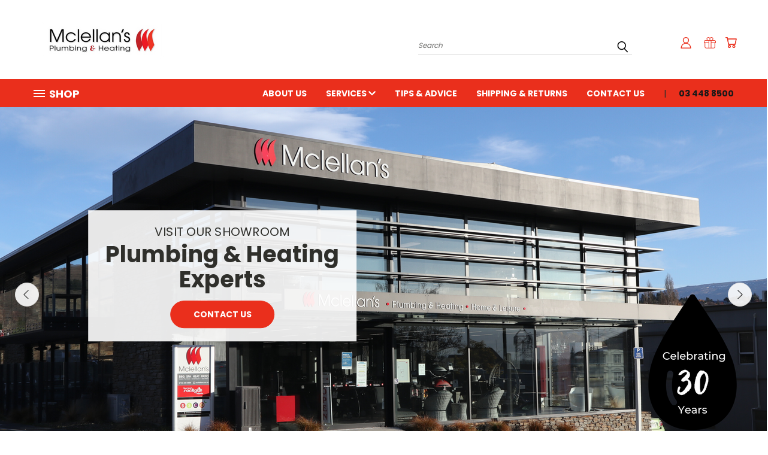

--- FILE ---
content_type: text/html; charset=UTF-8
request_url: https://www.mclellans.co.nz/?reference=pyro
body_size: 26203
content:

<!DOCTYPE html>
<html class="no-js" lang="en">
    <head>
        <title>Mclellan&#x27;s Plumbing &amp; Heating | Plumbing, Heating, Drainage, Gasfitting &amp; More</title>
        <link rel="dns-prefetch preconnect" href="https://cdn11.bigcommerce.com/s-v2liq" crossorigin><link rel="dns-prefetch preconnect" href="https://fonts.googleapis.com/" crossorigin><link rel="dns-prefetch preconnect" href="https://fonts.gstatic.com/" crossorigin>
        <meta name="description" content="A family-run business, our team of master plumbers and gasfitters have been providing plumbing and heating solutions to Central Otago for over 30 years."><link rel='canonical' href='https://www.mclellans.co.nz/' /><meta name='platform' content='bigcommerce.stencil' />
        
         

      <link href="https://cdn11.bigcommerce.com/s-v2liq/product_images/McLellans%20Favicon.jpg?t=1587950585" rel="shortcut icon">
       <meta name="viewport" content="width=device-width, initial-scale=1, maximum-scale=1">

       <script>
           document.documentElement.className = document.documentElement.className.replace('no-js', 'js');
       </script>
       <script>
           window.lazySizesConfig = window.lazySizesConfig || {};
           window.lazySizesConfig.loadMode = 1;
       </script>
       <script async src="https://cdn11.bigcommerce.com/s-v2liq/stencil/bd5499f0-9ec3-0138-ab7c-0242ac110010/dist/theme-bundle.head_async.js"></script>


        <link href="https://fonts.googleapis.com/css?family=Poppins:400,700&display=swap" rel="stylesheet">
        <link data-stencil-stylesheet href="https://cdn11.bigcommerce.com/s-v2liq/stencil/bd5499f0-9ec3-0138-ab7c-0242ac110010/css/theme-12849500-fa2c-0138-281e-0242ac110016.css" rel="stylesheet">
        <link data-stencil-stylesheet href="https://cdn11.bigcommerce.com/s-v2liq/stencil/bd5499f0-9ec3-0138-ab7c-0242ac110010/css/vault-12849500-fa2c-0138-281e-0242ac110016.css" rel="stylesheet">
        <link data-stencil-stylesheet href="https://cdn11.bigcommerce.com/s-v2liq/stencil/bd5499f0-9ec3-0138-ab7c-0242ac110010/css/custom-12849500-fa2c-0138-281e-0242ac110016.css" rel="stylesheet">

        <!-- Start Tracking Code for analytics_googleanalytics -->

<!-- Google Tag Manager -->
<script>(function(w,d,s,l,i){w[l]=w[l]||[];w[l].push({'gtm.start':
new Date().getTime(),event:'gtm.js'});var f=d.getElementsByTagName(s)[0],
j=d.createElement(s),dl=l!='dataLayer'?'&l='+l:'';j.async=true;j.src=
'https://www.googletagmanager.com/gtm.js?id='+i+dl;f.parentNode.insertBefore(j,f);
})(window,document,'script','dataLayer','GTM-KL6JT58N');</script>
<!-- End Google Tag Manager -->


<!-- End Tracking Code for analytics_googleanalytics -->

<!-- Start Tracking Code for analytics_googleanalytics4 -->

<script data-cfasync="false" src="https://cdn11.bigcommerce.com/shared/js/google_analytics4_bodl_subscribers-358423becf5d870b8b603a81de597c10f6bc7699.js" integrity="sha256-gtOfJ3Avc1pEE/hx6SKj/96cca7JvfqllWA9FTQJyfI=" crossorigin="anonymous"></script>
<script data-cfasync="false">
  (function () {
    window.dataLayer = window.dataLayer || [];

    function gtag(){
        dataLayer.push(arguments);
    }

    function initGA4(event) {
         function setupGtag() {
            function configureGtag() {
                gtag('js', new Date());
                gtag('set', 'developer_id.dMjk3Nj', true);
                gtag('config', 'G-TE1RGN2Z1D');
            }

            var script = document.createElement('script');

            script.src = 'https://www.googletagmanager.com/gtag/js?id=G-TE1RGN2Z1D';
            script.async = true;
            script.onload = configureGtag;

            document.head.appendChild(script);
        }

        setupGtag();

        if (typeof subscribeOnBodlEvents === 'function') {
            subscribeOnBodlEvents('G-TE1RGN2Z1D', false);
        }

        window.removeEventListener(event.type, initGA4);
    }

    

    var eventName = document.readyState === 'complete' ? 'consentScriptsLoaded' : 'DOMContentLoaded';
    window.addEventListener(eventName, initGA4, false);
  })()
</script>

<!-- End Tracking Code for analytics_googleanalytics4 -->

<!-- Start Tracking Code for analytics_siteverification -->

<meta name="google-site-verification" content="FXnOwIw2K_XrZ-H_6aysyajuhQb4wjqUGfs77xX0zrM" />

<!-- End Tracking Code for analytics_siteverification -->


<script type="text/javascript">
var BCData = {};
</script>
<!-- Google tag (gtag.js) -->
<script async src="https://www.googletagmanager.com/gtag/js?id=G-TE1RGN2Z1D"></script>
<script>
  window.dataLayer = window.dataLayer || [];
  function gtag(){dataLayer.push(arguments);}
  gtag('js', new Date());

  gtag('config', 'G-TE1RGN2Z1D');
</script>
 <script data-cfasync="false" src="https://microapps.bigcommerce.com/bodl-events/1.9.4/index.js" integrity="sha256-Y0tDj1qsyiKBRibKllwV0ZJ1aFlGYaHHGl/oUFoXJ7Y=" nonce="" crossorigin="anonymous"></script>
 <script data-cfasync="false" nonce="">

 (function() {
    function decodeBase64(base64) {
       const text = atob(base64);
       const length = text.length;
       const bytes = new Uint8Array(length);
       for (let i = 0; i < length; i++) {
          bytes[i] = text.charCodeAt(i);
       }
       const decoder = new TextDecoder();
       return decoder.decode(bytes);
    }
    window.bodl = JSON.parse(decodeBase64("[base64]"));
 })()

 </script>

<script nonce="">
(function () {
    var xmlHttp = new XMLHttpRequest();

    xmlHttp.open('POST', 'https://bes.gcp.data.bigcommerce.com/nobot');
    xmlHttp.setRequestHeader('Content-Type', 'application/json');
    xmlHttp.send('{"store_id":"396577","timezone_offset":"13.0","timestamp":"2026-01-19T06:10:40.02064100Z","visit_id":"a56ca05d-fd8c-4d77-9f13-b6638d8c895b","channel_id":1}');
})();
</script>

        

        
        
        
        
        
        
        
        <!-- snippet location htmlhead -->
    </head>
    <body class="home">
      <!-- ACTIVE SHOPNAV DIM PAGE -->
      <div id="shopnav-dim-page" style="display: none;">
        <div style="top: 50%; left: 50%; display: none;" id="dialog" class="window">
          <div id="san"></div>
        </div>
        <div style="width: 2478px; font-size: 32pt; color:white; height: 1202px; display: none; opacity: 0.4;" id="mask"></div>
      </div>
      <!-- END ACTIVE SHOPNAV DIM PAGE -->
        <!-- snippet location header -->
        <svg data-src="https://cdn11.bigcommerce.com/s-v2liq/stencil/bd5499f0-9ec3-0138-ab7c-0242ac110010/img/icon-sprite.svg" class="icons-svg-sprite"></svg>


        <header class="header header-logo--left" role="banner">
    <a href="#" class="mobileMenu-toggle" data-mobile-menu-toggle="menu">
        <span class="mobileMenu-toggleIcon">Toggle menu</span>
    </a>

  <div class="logo-user-section container">
        <h1 class="header-logo header-logo--left">
            <a href="https://www.mclellans.co.nz/">
            <div class="header-logo-image-container">
                <img class="header-logo-image" src="https://cdn11.bigcommerce.com/s-v2liq/images/stencil/280x112/mclellans_logo_no_bg_1593136047__96985.original.png" alt="Mclellans Home &amp; Leisure" title="Mclellans Home &amp; Leisure">
            </div>
</a>
        </h1>
        <nav class="navUser">
    <ul class="navUser-section navUser-section--alt">

        <div class="dropdown dropdown--quickSearch desktop" id="quickSearch" aria-hidden="true" tabindex="-1" data-prevent-quick-search-close>
            <div class="container">
  <a href="#" class="quickSearch-mobileToggle" title="Submit Search" alt="Submit Search">
      <span class="mobileMenu-toggleIcon"></span>
  </a>
    <form class="form" action="/search.php">
        <fieldset class="form-fieldset">
            <div class="form-field">
                <label class="is-srOnly" for="search_query">Search</label>
                <input class="form-input" data-search-quick name="search_query" id="search_query" data-error-message="Search field cannot be empty." placeholder="Search" autocomplete="off">
                <!-- <input class="button button--primary form-prefixPostfix-button--postfix" type="submit" value=""><svg class="header-icon search-icon"><use xlink:href="#icon-search"></use></svg> -->
            </div>
        </fieldset>
        <div class="search-icon submit">
          <input title="Submit Search" alt="Submit Search" class="button button--primary form-prefixPostfix-button--postfix" type="submit" value="">
          <svg class="header-icon search-icon" title="submit" alt="submit"><use xlink:href="#icon-search"></use></svg>
        </div>
    </form>
    <section class="quickSearchResults" data-bind="html: results"></section>
</div>
        </div>

        <div class="user-icons">
          <li class="navUser-item navUser-item--cart user-icons">
              <a
                  class="navUser-action"
                  data-cart-preview
                  data-dropdown="cart-preview-dropdown"
                  data-options="align:right"
                  href="/cart.php"
                  title="Cart">
                  <span class="navUser-item-cartLabel"><svg class="header-icon cart-icon"><use xlink:href="#icon-cart"></use></svg></span> <span class="countPill cart-quantity"></span>
              </a>

              <div class="dropdown-menu" id="cart-preview-dropdown" data-dropdown-content aria-hidden="true"></div>
          </li>

          
            <li class="navUser-item user-icons gift-certificates">
                <a title="Gift Certificates" alt="Gift Certificates" class="navUser-action" href="/giftcertificates.php"><svg class="header-icon gift-icon"><use xlink:href="#icon-gift" /></svg></a>
            </li>

        <a title="Compare Items" class="navUser-action navUser-item--compare" href="/compare" data-compare-nav><svg class="header-icon compare-icon"><use xlink:href="#icon-compare"></use></svg><span class="countPill countPill--positive countPill--alt compare"></span></a>

        <!-- <li class="navUser-item navUser-item--account user-icons account"> -->
                    <!-- <a class="navUser-action" href="/login.php"><svg class="header-icon account-icon"><use xlink:href="#icon-account"></use></svg></a> -->
                    <!-- <ul class="account-link enabled"> -->
    <li class="navUser-item navUser-item--account user-icons account">
        <a class="navUser-action account signin-list" title="User Toolbox" alt="User Toolbox" href="/login.php"><svg class="header-icon account-icon"><use xlink:href="#icon-account"></use></svg></a>
        <!-- <a class="navUser-action login" href="/login.php">Sign in</a> -->
        <div class="dropdown-menu signin-list" id="account-dropdown-signin-list">
          <!-- <h2 class="container-header">Account Info</h2> -->
            <nav class="navBar navBar--sub navBar--account signin-list">
    <ul class="navBar-section signout-list">
      <li>
        <a class="navBar-action signout-list" href="/login.php">Sign in  </a>
          <span class="navUser-or"> or </span>
          <a class="navBar-action signout-list" href="/login.php?action=create_account">  Register</a></li>
    </ul>
</nav>
            <!-- <hr class="left full-width" /> -->
            <!-- { {> components / common / currency-selector-dropdown } } -->
            <!-- <a class="button button--primary signin-register logout-button" href="/login.php">Sign in</a> -->
        </div>
     </li>
<!-- </ul> -->
        <!-- </li> -->

        <li class="navUser-item quicksearch mobile">
            <a class="navUser-action navUser-action--quickSearch desktop-toggle" href="#" data-search="quickSearch" aria-controls="quickSearch" aria-expanded="false"><svg class="header-icon search-icon"><use xlink:href="#icon-search"></use></svg></a>
        </li>

    </ul>
    </div>

</nav>
  </div>
    <div data-content-region="header_bottom"></div>
    <div id="menu-wrapper">
        <div class="navPages-container" id="menu" data-menu>
          <div class="navPages-wider desktop">
  <div class="nav-minus-logo">
  <div class="mega-cat-nav ">
    <li class="navPages-item navPages-item-page container-header btn">
      <a class="navPages-action">
        <svg class="mega-menu-icon open"><use xlink:href="#icon-v-menu" /></svg><svg class="mega-menu-icon close"><use xlink:href="#icon-close" /><span class="burger-menu">Shop</span><span class="burger-menu fixed">Menu</span>
      </a>
      <div class="clear"></div>
    </li>
    <nav class="navPages">
      <div class="mega-cat-dropdown">
        <div class="inner">

        <div id="page-wrapper">
        <div class="category-list">
          <h2 class="container-header mobile">Categories</h2>
          <li class="navPages-item top-level categories">
              <div class="desktop">
    <a class="navPages-action single-level sideNavTopLevel needsclick" href="https://www.mclellans.co.nz/cleaning/">Cleaning</a>
</div>

<div class="mobile">
    <a class="navPages-action single-level sideNavTopLevel needsclick" href="https://www.mclellans.co.nz/cleaning/">Cleaning</a>
</div>
          </li>
          <li class="navPages-item top-level categories">
              <div class="desktop">
    <a class="navPages-action navPages-action-depth-max has-subMenu is-root second-level-parent sideNavTopLevel needsclick" href="https://www.mclellans.co.nz/bbqs/">BBQs
    <i class="icon navPages-action-moreIcon closed topLevel" aria-hidden="true"><svg><use xlink:href="#icon-chevron-down" /></svg></i>
    </a>
    <div class="navPage-subMenu navPage-subMenu-horizontal second-level-flyout" id="navPages-38" aria-hidden="true" tabindex="-1">
  <div class="category-title">
    <h2><a class="category-title" href="https://www.mclellans.co.nz/bbqs/">BBQs</a></h2>
    <div class="flyout-pagination-container top">
      <a class="navPages-action previous">
        <i class="icon prev" aria-hidden="true">
          <svg><use xlink:href="#icon-circle-left" /></svg>
        </i>
      </a>
      <!-- <span class="dots"></span> -->
      <a class="navPages-action next">
        <i class="icon next" aria-hidden="true">
          <svg><use xlink:href="#icon-circle-right" /></svg>
        </i>
      </a>
    </div>
  </div>
  <div class="flyout-pagination-container bottom">
    <a class="navPages-action previous">
      <i class="icon prev" aria-hidden="true">
        <svg><use xlink:href="#icon-chevron-left" /></svg>
      </i>
    </a>
    <span class="dots"></span>
    <a class="navPages-action next">
      <i class="icon next" aria-hidden="true">
        <svg><use xlink:href="#icon-chevron-left" /></svg>
      </i>
    </a>
  </div>

  <div class="desktop">
    <ul class="navPage-subMenu-list all-second-level-plus-container flyout-page-wrapper">
            <li class="navPage-subMenu-item-child second-level">
                    <a class="navPage-subMenu-action navPages-action second-level" href="https://www.mclellans.co.nz/crossray-bbqs/">Crossray BBQs</a>
                    <!-- <a class="navPage-subMenu-action navPages-action navPages-action-depth-max view-all" href="https://www.mclellans.co.nz/crossray-bbqs/">View All</a> -->
            </li>
            <li class="navPage-subMenu-item-child second-level">
                    <a class="navPage-subMenu-action navPages-action second-level" href="https://www.mclellans.co.nz/infrared/">Infrared BBQ</a>
                    <!-- <a class="navPage-subMenu-action navPages-action navPages-action-depth-max view-all" href="https://www.mclellans.co.nz/infrared/">View All</a> -->
            </li>
            <li class="navPage-subMenu-item-child second-level">
                    <a class="navPage-subMenu-action navPages-action second-level" href="https://www.mclellans.co.nz/outdoor-kitchens/">Outdoor Kitchens</a>
                    <!-- <a class="navPage-subMenu-action navPages-action navPages-action-depth-max view-all" href="https://www.mclellans.co.nz/outdoor-kitchens/">View All</a> -->
            </li>
            <li class="navPage-subMenu-item-child second-level">
                    <a class="navPage-subMenu-action navPages-action second-level" href="https://www.mclellans.co.nz/bbqs/smoker-bbq/">Smoker BBQs</a>
                    <!-- <a class="navPage-subMenu-action navPages-action navPages-action-depth-max view-all" href="https://www.mclellans.co.nz/bbqs/smoker-bbq/">View All</a> -->
            </li>
            <li class="navPage-subMenu-item-child second-level">
                    <a class="navPage-subMenu-action navPages-action second-level" href="https://www.mclellans.co.nz/bbqs/weber-bbqs/">Weber BBQs</a>
                    <!-- <a class="navPage-subMenu-action navPages-action navPages-action-depth-max view-all" href="https://www.mclellans.co.nz/bbqs/weber-bbqs/">View All</a> -->
            </li>
            <li class="navPage-subMenu-item-child second-level">
                    <a class="navPage-subMenu-action navPages-action second-level" href="https://www.mclellans.co.nz/bbqs/broil-king/">Broil King</a>
                    <!-- <a class="navPage-subMenu-action navPages-action navPages-action-depth-max view-all" href="https://www.mclellans.co.nz/bbqs/broil-king/">View All</a> -->
            </li>
            <li class="navPage-subMenu-item-child second-level">
                    <a class="navPage-subMenu-action navPages-action second-level" href="https://www.mclellans.co.nz/bbqs/gas-bbqs/">Gas BBQs</a>
                    <!-- <a class="navPage-subMenu-action navPages-action navPages-action-depth-max view-all" href="https://www.mclellans.co.nz/bbqs/gas-bbqs/">View All</a> -->
            </li>
            <li class="navPage-subMenu-item-child second-level">
                    <a class="navPage-subMenu-action navPages-action second-level" href="https://www.mclellans.co.nz/bbqs/charcoal-bbqs/">Charcoal BBQs</a>
                    <!-- <a class="navPage-subMenu-action navPages-action navPages-action-depth-max view-all" href="https://www.mclellans.co.nz/bbqs/charcoal-bbqs/">View All</a> -->
            </li>
            <li class="navPage-subMenu-item-child second-level">
                    <a class="navPage-subMenu-action navPages-action second-level" href="https://www.mclellans.co.nz/bbqs/portable-bbqs/">Portable BBQs</a>
                    <!-- <a class="navPage-subMenu-action navPages-action navPages-action-depth-max view-all" href="https://www.mclellans.co.nz/bbqs/portable-bbqs/">View All</a> -->
            </li>
            <li class="navPage-subMenu-item-child second-level">
                    <a class="navPage-subMenu-action navPages-action second-level" href="https://www.mclellans.co.nz/bbqs/electric-bbqs/">Electric BBQs</a>
                    <!-- <a class="navPage-subMenu-action navPages-action navPages-action-depth-max view-all" href="https://www.mclellans.co.nz/bbqs/electric-bbqs/">View All</a> -->
            </li>
            <li class="navPage-subMenu-item-child second-level">
                    <a class="navPage-subMenu-action navPages-action navPages-action-depth-max has-subMenu second-level" href="https://www.mclellans.co.nz/bbqs/pizza-ovens/">
                        Pizza Ovens <i class="icon navPages-action-moreIcon second-level" aria-hidden="true"><svg><use xlink:href="#icon-chevron-down" /></svg></i>
                    </a>
                    <div class="navPage-subMenu navPage-subMenu-horizontal third-level-flyout" id="navPages-101" aria-hidden="true" tabindex="-1">
    <ul class="navPage-subMenu-list">
            <li class="navPage-subMenu-item-child third-level">
                    <a class="navPage-subMenu-action navPages-action" href="https://www.mclellans.co.nz/bbqs/pizza-ovens/accessories/">Pizza Oven Accessories</a>
            </li>
        <li class="navPage-subMenu-item-paren view-all">
            <a class="navPage-subMenu-action navPages-action navPages-action-depth-max view-all" href="https://www.mclellans.co.nz/bbqs/pizza-ovens/">View All</a>
        </li>
    </ul>
</div>
            </li>
            <li class="navPage-subMenu-item-child second-level">
                    <a class="navPage-subMenu-action navPages-action second-level" href="https://www.mclellans.co.nz/bbqs/accessories/">BBQ Accessories</a>
                    <!-- <a class="navPage-subMenu-action navPages-action navPages-action-depth-max view-all" href="https://www.mclellans.co.nz/bbqs/accessories/">View All</a> -->
            </li>
            <li class="navPage-subMenu-item-child second-level">
                    <a class="navPage-subMenu-action navPages-action second-level" href="https://www.mclellans.co.nz/categories/BBQs/Weber-Accessories/">Weber Accessories</a>
                    <!-- <a class="navPage-subMenu-action navPages-action navPages-action-depth-max view-all" href="https://www.mclellans.co.nz/categories/BBQs/Weber-Accessories/">View All</a> -->
            </li>
        <!-- <div class="flyout-pagination-container bottom">
          <a class="navPages-action previous">
            <i class="icon prev" aria-hidden="true">
              <svg><use xlink:href="#icon-chevron-left" /></svg>
            </i>
          </a>
          <span class="dots"></span>
          <a class="navPages-action next">
            <i class="icon next" aria-hidden="true">
              <svg><use xlink:href="#icon-chevron-left" /></svg>
            </i>
          </a>
        </div> -->

    </ul>
    </div>

<div class="mobile">
    <ul class="navPage-subMenu-list all-second-level-plus-container flyout-page-wrapper">
            <li class="navPage-subMenu-item-child second-level">
                    <a class="navPage-subMenu-action navPages-action second-level" href="https://www.mclellans.co.nz/crossray-bbqs/">Crossray BBQs</a>
                    <!-- <a class="navPage-subMenu-action navPages-action navPages-action-depth-max view-all" href="https://www.mclellans.co.nz/crossray-bbqs/">View All</a> -->
            </li>
            <li class="navPage-subMenu-item-child second-level">
                    <a class="navPage-subMenu-action navPages-action second-level" href="https://www.mclellans.co.nz/infrared/">Infrared BBQ</a>
                    <!-- <a class="navPage-subMenu-action navPages-action navPages-action-depth-max view-all" href="https://www.mclellans.co.nz/infrared/">View All</a> -->
            </li>
            <li class="navPage-subMenu-item-child second-level">
                    <a class="navPage-subMenu-action navPages-action second-level" href="https://www.mclellans.co.nz/outdoor-kitchens/">Outdoor Kitchens</a>
                    <!-- <a class="navPage-subMenu-action navPages-action navPages-action-depth-max view-all" href="https://www.mclellans.co.nz/outdoor-kitchens/">View All</a> -->
            </li>
            <li class="navPage-subMenu-item-child second-level">
                    <a class="navPage-subMenu-action navPages-action second-level" href="https://www.mclellans.co.nz/bbqs/smoker-bbq/">Smoker BBQs</a>
                    <!-- <a class="navPage-subMenu-action navPages-action navPages-action-depth-max view-all" href="https://www.mclellans.co.nz/bbqs/smoker-bbq/">View All</a> -->
            </li>
            <li class="navPage-subMenu-item-child second-level">
                    <a class="navPage-subMenu-action navPages-action second-level" href="https://www.mclellans.co.nz/bbqs/weber-bbqs/">Weber BBQs</a>
                    <!-- <a class="navPage-subMenu-action navPages-action navPages-action-depth-max view-all" href="https://www.mclellans.co.nz/bbqs/weber-bbqs/">View All</a> -->
            </li>
            <li class="navPage-subMenu-item-child second-level">
                    <a class="navPage-subMenu-action navPages-action second-level" href="https://www.mclellans.co.nz/bbqs/broil-king/">Broil King</a>
                    <!-- <a class="navPage-subMenu-action navPages-action navPages-action-depth-max view-all" href="https://www.mclellans.co.nz/bbqs/broil-king/">View All</a> -->
            </li>
            <li class="navPage-subMenu-item-child second-level">
                    <a class="navPage-subMenu-action navPages-action second-level" href="https://www.mclellans.co.nz/bbqs/gas-bbqs/">Gas BBQs</a>
                    <!-- <a class="navPage-subMenu-action navPages-action navPages-action-depth-max view-all" href="https://www.mclellans.co.nz/bbqs/gas-bbqs/">View All</a> -->
            </li>
            <li class="navPage-subMenu-item-child second-level">
                    <a class="navPage-subMenu-action navPages-action second-level" href="https://www.mclellans.co.nz/bbqs/charcoal-bbqs/">Charcoal BBQs</a>
                    <!-- <a class="navPage-subMenu-action navPages-action navPages-action-depth-max view-all" href="https://www.mclellans.co.nz/bbqs/charcoal-bbqs/">View All</a> -->
            </li>
            <li class="navPage-subMenu-item-child second-level">
                    <a class="navPage-subMenu-action navPages-action second-level" href="https://www.mclellans.co.nz/bbqs/portable-bbqs/">Portable BBQs</a>
                    <!-- <a class="navPage-subMenu-action navPages-action navPages-action-depth-max view-all" href="https://www.mclellans.co.nz/bbqs/portable-bbqs/">View All</a> -->
            </li>
            <li class="navPage-subMenu-item-child second-level">
                    <a class="navPage-subMenu-action navPages-action second-level" href="https://www.mclellans.co.nz/bbqs/electric-bbqs/">Electric BBQs</a>
                    <!-- <a class="navPage-subMenu-action navPages-action navPages-action-depth-max view-all" href="https://www.mclellans.co.nz/bbqs/electric-bbqs/">View All</a> -->
            </li>
            <li class="navPage-subMenu-item-child second-level">
                    <a class="navPage-subMenu-action navPages-action navPages-action-depth-max has-subMenu second-level" href="https://www.mclellans.co.nz/bbqs/pizza-ovens/">
                        Pizza Ovens
                    </a>
                    <i class="icon navPages-action-moreIcon second-level" aria-hidden="true"><svg><use xlink:href="#icon-chevron-down" /></svg></i>
                    <div class="navPage-subMenu navPage-subMenu-horizontal third-level-flyout" id="navPages-101" aria-hidden="true" tabindex="-1">
    <ul class="navPage-subMenu-list">
            <li class="navPage-subMenu-item-child third-level">
                    <a class="navPage-subMenu-action navPages-action" href="https://www.mclellans.co.nz/bbqs/pizza-ovens/accessories/">Pizza Oven Accessories</a>
            </li>
        <li class="navPage-subMenu-item-paren view-all">
            <a class="navPage-subMenu-action navPages-action navPages-action-depth-max view-all" href="https://www.mclellans.co.nz/bbqs/pizza-ovens/">View All</a>
        </li>
    </ul>
</div>
            </li>
            <li class="navPage-subMenu-item-child second-level">
                    <a class="navPage-subMenu-action navPages-action second-level" href="https://www.mclellans.co.nz/bbqs/accessories/">BBQ Accessories</a>
                    <!-- <a class="navPage-subMenu-action navPages-action navPages-action-depth-max view-all" href="https://www.mclellans.co.nz/bbqs/accessories/">View All</a> -->
            </li>
            <li class="navPage-subMenu-item-child second-level">
                    <a class="navPage-subMenu-action navPages-action second-level" href="https://www.mclellans.co.nz/categories/BBQs/Weber-Accessories/">Weber Accessories</a>
                    <!-- <a class="navPage-subMenu-action navPages-action navPages-action-depth-max view-all" href="https://www.mclellans.co.nz/categories/BBQs/Weber-Accessories/">View All</a> -->
            </li>
        <!-- <div class="flyout-pagination-container bottom">
          <a class="navPages-action previous">
            <i class="icon prev" aria-hidden="true">
              <svg><use xlink:href="#icon-chevron-left" /></svg>
            </i>
          </a>
          <span class="dots"></span>
          <a class="navPages-action next">
            <i class="icon next" aria-hidden="true">
              <svg><use xlink:href="#icon-chevron-left" /></svg>
            </i>
          </a>
        </div> -->

    </ul>
    </div>
</div>
</div>

<div class="mobile">
    <a class="navPages-action navPages-action-depth-max has-subMenu is-root second-level-parent sideNavTopLevel needsclick" href="https://www.mclellans.co.nz/bbqs/">BBQs
    </a>
     <i class="icon navPages-action-moreIcon closed topLevel" aria-hidden="true"><svg><use xlink:href="#icon-chevron-down" /></svg></i>
    <div class="navPage-subMenu navPage-subMenu-horizontal second-level-flyout" id="navPages-38" aria-hidden="true" tabindex="-1">
  <div class="category-title">
    <h2><a class="category-title" href="https://www.mclellans.co.nz/bbqs/">BBQs</a></h2>
    <div class="flyout-pagination-container top">
      <a class="navPages-action previous">
        <i class="icon prev" aria-hidden="true">
          <svg><use xlink:href="#icon-circle-left" /></svg>
        </i>
      </a>
      <!-- <span class="dots"></span> -->
      <a class="navPages-action next">
        <i class="icon next" aria-hidden="true">
          <svg><use xlink:href="#icon-circle-right" /></svg>
        </i>
      </a>
    </div>
  </div>
  <div class="flyout-pagination-container bottom">
    <a class="navPages-action previous">
      <i class="icon prev" aria-hidden="true">
        <svg><use xlink:href="#icon-chevron-left" /></svg>
      </i>
    </a>
    <span class="dots"></span>
    <a class="navPages-action next">
      <i class="icon next" aria-hidden="true">
        <svg><use xlink:href="#icon-chevron-left" /></svg>
      </i>
    </a>
  </div>

  <div class="desktop">
    <ul class="navPage-subMenu-list all-second-level-plus-container flyout-page-wrapper">
            <li class="navPage-subMenu-item-child second-level">
                    <a class="navPage-subMenu-action navPages-action second-level" href="https://www.mclellans.co.nz/crossray-bbqs/">Crossray BBQs</a>
                    <!-- <a class="navPage-subMenu-action navPages-action navPages-action-depth-max view-all" href="https://www.mclellans.co.nz/crossray-bbqs/">View All</a> -->
            </li>
            <li class="navPage-subMenu-item-child second-level">
                    <a class="navPage-subMenu-action navPages-action second-level" href="https://www.mclellans.co.nz/infrared/">Infrared BBQ</a>
                    <!-- <a class="navPage-subMenu-action navPages-action navPages-action-depth-max view-all" href="https://www.mclellans.co.nz/infrared/">View All</a> -->
            </li>
            <li class="navPage-subMenu-item-child second-level">
                    <a class="navPage-subMenu-action navPages-action second-level" href="https://www.mclellans.co.nz/outdoor-kitchens/">Outdoor Kitchens</a>
                    <!-- <a class="navPage-subMenu-action navPages-action navPages-action-depth-max view-all" href="https://www.mclellans.co.nz/outdoor-kitchens/">View All</a> -->
            </li>
            <li class="navPage-subMenu-item-child second-level">
                    <a class="navPage-subMenu-action navPages-action second-level" href="https://www.mclellans.co.nz/bbqs/smoker-bbq/">Smoker BBQs</a>
                    <!-- <a class="navPage-subMenu-action navPages-action navPages-action-depth-max view-all" href="https://www.mclellans.co.nz/bbqs/smoker-bbq/">View All</a> -->
            </li>
            <li class="navPage-subMenu-item-child second-level">
                    <a class="navPage-subMenu-action navPages-action second-level" href="https://www.mclellans.co.nz/bbqs/weber-bbqs/">Weber BBQs</a>
                    <!-- <a class="navPage-subMenu-action navPages-action navPages-action-depth-max view-all" href="https://www.mclellans.co.nz/bbqs/weber-bbqs/">View All</a> -->
            </li>
            <li class="navPage-subMenu-item-child second-level">
                    <a class="navPage-subMenu-action navPages-action second-level" href="https://www.mclellans.co.nz/bbqs/broil-king/">Broil King</a>
                    <!-- <a class="navPage-subMenu-action navPages-action navPages-action-depth-max view-all" href="https://www.mclellans.co.nz/bbqs/broil-king/">View All</a> -->
            </li>
            <li class="navPage-subMenu-item-child second-level">
                    <a class="navPage-subMenu-action navPages-action second-level" href="https://www.mclellans.co.nz/bbqs/gas-bbqs/">Gas BBQs</a>
                    <!-- <a class="navPage-subMenu-action navPages-action navPages-action-depth-max view-all" href="https://www.mclellans.co.nz/bbqs/gas-bbqs/">View All</a> -->
            </li>
            <li class="navPage-subMenu-item-child second-level">
                    <a class="navPage-subMenu-action navPages-action second-level" href="https://www.mclellans.co.nz/bbqs/charcoal-bbqs/">Charcoal BBQs</a>
                    <!-- <a class="navPage-subMenu-action navPages-action navPages-action-depth-max view-all" href="https://www.mclellans.co.nz/bbqs/charcoal-bbqs/">View All</a> -->
            </li>
            <li class="navPage-subMenu-item-child second-level">
                    <a class="navPage-subMenu-action navPages-action second-level" href="https://www.mclellans.co.nz/bbqs/portable-bbqs/">Portable BBQs</a>
                    <!-- <a class="navPage-subMenu-action navPages-action navPages-action-depth-max view-all" href="https://www.mclellans.co.nz/bbqs/portable-bbqs/">View All</a> -->
            </li>
            <li class="navPage-subMenu-item-child second-level">
                    <a class="navPage-subMenu-action navPages-action second-level" href="https://www.mclellans.co.nz/bbqs/electric-bbqs/">Electric BBQs</a>
                    <!-- <a class="navPage-subMenu-action navPages-action navPages-action-depth-max view-all" href="https://www.mclellans.co.nz/bbqs/electric-bbqs/">View All</a> -->
            </li>
            <li class="navPage-subMenu-item-child second-level">
                    <a class="navPage-subMenu-action navPages-action navPages-action-depth-max has-subMenu second-level" href="https://www.mclellans.co.nz/bbqs/pizza-ovens/">
                        Pizza Ovens <i class="icon navPages-action-moreIcon second-level" aria-hidden="true"><svg><use xlink:href="#icon-chevron-down" /></svg></i>
                    </a>
                    <div class="navPage-subMenu navPage-subMenu-horizontal third-level-flyout" id="navPages-101" aria-hidden="true" tabindex="-1">
    <ul class="navPage-subMenu-list">
            <li class="navPage-subMenu-item-child third-level">
                    <a class="navPage-subMenu-action navPages-action" href="https://www.mclellans.co.nz/bbqs/pizza-ovens/accessories/">Pizza Oven Accessories</a>
            </li>
        <li class="navPage-subMenu-item-paren view-all">
            <a class="navPage-subMenu-action navPages-action navPages-action-depth-max view-all" href="https://www.mclellans.co.nz/bbqs/pizza-ovens/">View All</a>
        </li>
    </ul>
</div>
            </li>
            <li class="navPage-subMenu-item-child second-level">
                    <a class="navPage-subMenu-action navPages-action second-level" href="https://www.mclellans.co.nz/bbqs/accessories/">BBQ Accessories</a>
                    <!-- <a class="navPage-subMenu-action navPages-action navPages-action-depth-max view-all" href="https://www.mclellans.co.nz/bbqs/accessories/">View All</a> -->
            </li>
            <li class="navPage-subMenu-item-child second-level">
                    <a class="navPage-subMenu-action navPages-action second-level" href="https://www.mclellans.co.nz/categories/BBQs/Weber-Accessories/">Weber Accessories</a>
                    <!-- <a class="navPage-subMenu-action navPages-action navPages-action-depth-max view-all" href="https://www.mclellans.co.nz/categories/BBQs/Weber-Accessories/">View All</a> -->
            </li>
        <!-- <div class="flyout-pagination-container bottom">
          <a class="navPages-action previous">
            <i class="icon prev" aria-hidden="true">
              <svg><use xlink:href="#icon-chevron-left" /></svg>
            </i>
          </a>
          <span class="dots"></span>
          <a class="navPages-action next">
            <i class="icon next" aria-hidden="true">
              <svg><use xlink:href="#icon-chevron-left" /></svg>
            </i>
          </a>
        </div> -->

    </ul>
    </div>

<div class="mobile">
    <ul class="navPage-subMenu-list all-second-level-plus-container flyout-page-wrapper">
            <li class="navPage-subMenu-item-child second-level">
                    <a class="navPage-subMenu-action navPages-action second-level" href="https://www.mclellans.co.nz/crossray-bbqs/">Crossray BBQs</a>
                    <!-- <a class="navPage-subMenu-action navPages-action navPages-action-depth-max view-all" href="https://www.mclellans.co.nz/crossray-bbqs/">View All</a> -->
            </li>
            <li class="navPage-subMenu-item-child second-level">
                    <a class="navPage-subMenu-action navPages-action second-level" href="https://www.mclellans.co.nz/infrared/">Infrared BBQ</a>
                    <!-- <a class="navPage-subMenu-action navPages-action navPages-action-depth-max view-all" href="https://www.mclellans.co.nz/infrared/">View All</a> -->
            </li>
            <li class="navPage-subMenu-item-child second-level">
                    <a class="navPage-subMenu-action navPages-action second-level" href="https://www.mclellans.co.nz/outdoor-kitchens/">Outdoor Kitchens</a>
                    <!-- <a class="navPage-subMenu-action navPages-action navPages-action-depth-max view-all" href="https://www.mclellans.co.nz/outdoor-kitchens/">View All</a> -->
            </li>
            <li class="navPage-subMenu-item-child second-level">
                    <a class="navPage-subMenu-action navPages-action second-level" href="https://www.mclellans.co.nz/bbqs/smoker-bbq/">Smoker BBQs</a>
                    <!-- <a class="navPage-subMenu-action navPages-action navPages-action-depth-max view-all" href="https://www.mclellans.co.nz/bbqs/smoker-bbq/">View All</a> -->
            </li>
            <li class="navPage-subMenu-item-child second-level">
                    <a class="navPage-subMenu-action navPages-action second-level" href="https://www.mclellans.co.nz/bbqs/weber-bbqs/">Weber BBQs</a>
                    <!-- <a class="navPage-subMenu-action navPages-action navPages-action-depth-max view-all" href="https://www.mclellans.co.nz/bbqs/weber-bbqs/">View All</a> -->
            </li>
            <li class="navPage-subMenu-item-child second-level">
                    <a class="navPage-subMenu-action navPages-action second-level" href="https://www.mclellans.co.nz/bbqs/broil-king/">Broil King</a>
                    <!-- <a class="navPage-subMenu-action navPages-action navPages-action-depth-max view-all" href="https://www.mclellans.co.nz/bbqs/broil-king/">View All</a> -->
            </li>
            <li class="navPage-subMenu-item-child second-level">
                    <a class="navPage-subMenu-action navPages-action second-level" href="https://www.mclellans.co.nz/bbqs/gas-bbqs/">Gas BBQs</a>
                    <!-- <a class="navPage-subMenu-action navPages-action navPages-action-depth-max view-all" href="https://www.mclellans.co.nz/bbqs/gas-bbqs/">View All</a> -->
            </li>
            <li class="navPage-subMenu-item-child second-level">
                    <a class="navPage-subMenu-action navPages-action second-level" href="https://www.mclellans.co.nz/bbqs/charcoal-bbqs/">Charcoal BBQs</a>
                    <!-- <a class="navPage-subMenu-action navPages-action navPages-action-depth-max view-all" href="https://www.mclellans.co.nz/bbqs/charcoal-bbqs/">View All</a> -->
            </li>
            <li class="navPage-subMenu-item-child second-level">
                    <a class="navPage-subMenu-action navPages-action second-level" href="https://www.mclellans.co.nz/bbqs/portable-bbqs/">Portable BBQs</a>
                    <!-- <a class="navPage-subMenu-action navPages-action navPages-action-depth-max view-all" href="https://www.mclellans.co.nz/bbqs/portable-bbqs/">View All</a> -->
            </li>
            <li class="navPage-subMenu-item-child second-level">
                    <a class="navPage-subMenu-action navPages-action second-level" href="https://www.mclellans.co.nz/bbqs/electric-bbqs/">Electric BBQs</a>
                    <!-- <a class="navPage-subMenu-action navPages-action navPages-action-depth-max view-all" href="https://www.mclellans.co.nz/bbqs/electric-bbqs/">View All</a> -->
            </li>
            <li class="navPage-subMenu-item-child second-level">
                    <a class="navPage-subMenu-action navPages-action navPages-action-depth-max has-subMenu second-level" href="https://www.mclellans.co.nz/bbqs/pizza-ovens/">
                        Pizza Ovens
                    </a>
                    <i class="icon navPages-action-moreIcon second-level" aria-hidden="true"><svg><use xlink:href="#icon-chevron-down" /></svg></i>
                    <div class="navPage-subMenu navPage-subMenu-horizontal third-level-flyout" id="navPages-101" aria-hidden="true" tabindex="-1">
    <ul class="navPage-subMenu-list">
            <li class="navPage-subMenu-item-child third-level">
                    <a class="navPage-subMenu-action navPages-action" href="https://www.mclellans.co.nz/bbqs/pizza-ovens/accessories/">Pizza Oven Accessories</a>
            </li>
        <li class="navPage-subMenu-item-paren view-all">
            <a class="navPage-subMenu-action navPages-action navPages-action-depth-max view-all" href="https://www.mclellans.co.nz/bbqs/pizza-ovens/">View All</a>
        </li>
    </ul>
</div>
            </li>
            <li class="navPage-subMenu-item-child second-level">
                    <a class="navPage-subMenu-action navPages-action second-level" href="https://www.mclellans.co.nz/bbqs/accessories/">BBQ Accessories</a>
                    <!-- <a class="navPage-subMenu-action navPages-action navPages-action-depth-max view-all" href="https://www.mclellans.co.nz/bbqs/accessories/">View All</a> -->
            </li>
            <li class="navPage-subMenu-item-child second-level">
                    <a class="navPage-subMenu-action navPages-action second-level" href="https://www.mclellans.co.nz/categories/BBQs/Weber-Accessories/">Weber Accessories</a>
                    <!-- <a class="navPage-subMenu-action navPages-action navPages-action-depth-max view-all" href="https://www.mclellans.co.nz/categories/BBQs/Weber-Accessories/">View All</a> -->
            </li>
        <!-- <div class="flyout-pagination-container bottom">
          <a class="navPages-action previous">
            <i class="icon prev" aria-hidden="true">
              <svg><use xlink:href="#icon-chevron-left" /></svg>
            </i>
          </a>
          <span class="dots"></span>
          <a class="navPages-action next">
            <i class="icon next" aria-hidden="true">
              <svg><use xlink:href="#icon-chevron-left" /></svg>
            </i>
          </a>
        </div> -->

    </ul>
    </div>
</div>
</div>
          </li>
          <li class="navPages-item top-level categories">
              <div class="desktop">
    <a class="navPages-action navPages-action-depth-max has-subMenu is-root second-level-parent sideNavTopLevel needsclick" href="https://www.mclellans.co.nz/heating-and-cooling/">Heating &amp; Cooling
    <i class="icon navPages-action-moreIcon closed topLevel" aria-hidden="true"><svg><use xlink:href="#icon-chevron-down" /></svg></i>
    </a>
    <div class="navPage-subMenu navPage-subMenu-horizontal second-level-flyout" id="navPages-47" aria-hidden="true" tabindex="-1">
  <div class="category-title">
    <h2><a class="category-title" href="https://www.mclellans.co.nz/heating-and-cooling/">Heating &amp; Cooling</a></h2>
    <div class="flyout-pagination-container top">
      <a class="navPages-action previous">
        <i class="icon prev" aria-hidden="true">
          <svg><use xlink:href="#icon-circle-left" /></svg>
        </i>
      </a>
      <!-- <span class="dots"></span> -->
      <a class="navPages-action next">
        <i class="icon next" aria-hidden="true">
          <svg><use xlink:href="#icon-circle-right" /></svg>
        </i>
      </a>
    </div>
  </div>
  <div class="flyout-pagination-container bottom">
    <a class="navPages-action previous">
      <i class="icon prev" aria-hidden="true">
        <svg><use xlink:href="#icon-chevron-left" /></svg>
      </i>
    </a>
    <span class="dots"></span>
    <a class="navPages-action next">
      <i class="icon next" aria-hidden="true">
        <svg><use xlink:href="#icon-chevron-left" /></svg>
      </i>
    </a>
  </div>

  <div class="desktop">
    <ul class="navPage-subMenu-list all-second-level-plus-container flyout-page-wrapper">
            <li class="navPage-subMenu-item-child second-level">
                    <a class="navPage-subMenu-action navPages-action navPages-action-depth-max has-subMenu second-level" href="https://www.mclellans.co.nz/heating-and-cooling/gas-heating/">
                        Gas Heating &amp; Fires <i class="icon navPages-action-moreIcon second-level" aria-hidden="true"><svg><use xlink:href="#icon-chevron-down" /></svg></i>
                    </a>
                    <div class="navPage-subMenu navPage-subMenu-horizontal third-level-flyout" id="navPages-210" aria-hidden="true" tabindex="-1">
    <ul class="navPage-subMenu-list">
            <li class="navPage-subMenu-item-child third-level">
                    <a class="navPage-subMenu-action navPages-action" href="https://www.mclellans.co.nz/heating-and-cooling/gas-heating/diesel-heaters/">Diesel Heaters</a>
            </li>
            <li class="navPage-subMenu-item-child third-level">
                    <a class="navPage-subMenu-action navPages-action" href="https://www.mclellans.co.nz/heating-and-cooling/gas-heating/gas-fires/">Gas Fires</a>
            </li>
            <li class="navPage-subMenu-item-child third-level">
                    <a class="navPage-subMenu-action navPages-action" href="https://www.mclellans.co.nz/heating-and-cooling/gas-heating/gas-heaters/">Gas Heaters</a>
            </li>
        <li class="navPage-subMenu-item-paren view-all">
            <a class="navPage-subMenu-action navPages-action navPages-action-depth-max view-all" href="https://www.mclellans.co.nz/heating-and-cooling/gas-heating/">View All</a>
        </li>
    </ul>
</div>
            </li>
            <li class="navPage-subMenu-item-child second-level">
                    <a class="navPage-subMenu-action navPages-action navPages-action-depth-max has-subMenu second-level" href="https://www.mclellans.co.nz/heating-and-cooling/electric-heating/">
                        Electric Heating <i class="icon navPages-action-moreIcon second-level" aria-hidden="true"><svg><use xlink:href="#icon-chevron-down" /></svg></i>
                    </a>
                    <div class="navPage-subMenu navPage-subMenu-horizontal third-level-flyout" id="navPages-51" aria-hidden="true" tabindex="-1">
    <ul class="navPage-subMenu-list">
            <li class="navPage-subMenu-item-child third-level">
                    <a class="navPage-subMenu-action navPages-action" href="https://www.mclellans.co.nz/heating-and-cooling/electric-heating/ceramic-fan-heaters/">Ceramic/Fan Heaters</a>
            </li>
            <li class="navPage-subMenu-item-child third-level">
                    <a class="navPage-subMenu-action navPages-action" href="https://www.mclellans.co.nz/heating-and-cooling/electric-heating/column-heaters/">Column Heaters</a>
            </li>
            <li class="navPage-subMenu-item-child third-level">
                    <a class="navPage-subMenu-action navPages-action" href="https://www.mclellans.co.nz/heating-and-cooling/electric-heating/electric-fires/">Electric Fires</a>
            </li>
            <li class="navPage-subMenu-item-child third-level">
                    <a class="navPage-subMenu-action navPages-action" href="https://www.mclellans.co.nz/heating-and-cooling/electric-heating/panel-heaters/">Panel Heaters</a>
            </li>
        <li class="navPage-subMenu-item-paren view-all">
            <a class="navPage-subMenu-action navPages-action navPages-action-depth-max view-all" href="https://www.mclellans.co.nz/heating-and-cooling/electric-heating/">View All</a>
        </li>
    </ul>
</div>
            </li>
            <li class="navPage-subMenu-item-child second-level">
                    <a class="navPage-subMenu-action navPages-action navPages-action-depth-max has-subMenu second-level" href="https://www.mclellans.co.nz/heating-and-cooling/wood-burners/">
                        Wood Burners <i class="icon navPages-action-moreIcon second-level" aria-hidden="true"><svg><use xlink:href="#icon-chevron-down" /></svg></i>
                    </a>
                    <div class="navPage-subMenu navPage-subMenu-horizontal third-level-flyout" id="navPages-197" aria-hidden="true" tabindex="-1">
    <ul class="navPage-subMenu-list">
            <li class="navPage-subMenu-item-child third-level">
                    <a class="navPage-subMenu-action navPages-action" href="https://www.mclellans.co.nz/heating-and-cooling/fireplaces/air-shed-1-wood-burners/">Air Shed 1 - Under 0.7 Emissions</a>
            </li>
            <li class="navPage-subMenu-item-child third-level">
                    <a class="navPage-subMenu-action navPages-action" href="https://www.mclellans.co.nz/heating-and-cooling/fireplaces/air-shed-2-wood-burners/">Air Shed 2 - Under 1.5 Emissions</a>
            </li>
            <li class="navPage-subMenu-item-child third-level">
                    <a class="navPage-subMenu-action navPages-action" href="https://www.mclellans.co.nz/heating-and-cooling/fireplaces/rural-wood-burners/">Rural Wood Burners</a>
            </li>
        <li class="navPage-subMenu-item-paren view-all">
            <a class="navPage-subMenu-action navPages-action navPages-action-depth-max view-all" href="https://www.mclellans.co.nz/heating-and-cooling/wood-burners/">View All</a>
        </li>
    </ul>
</div>
            </li>
            <li class="navPage-subMenu-item-child second-level">
                    <a class="navPage-subMenu-action navPages-action navPages-action-depth-max has-subMenu second-level" href="https://www.mclellans.co.nz/heating-and-cooling/outdoor-heating/">
                        Outdoor Heating <i class="icon navPages-action-moreIcon second-level" aria-hidden="true"><svg><use xlink:href="#icon-chevron-down" /></svg></i>
                    </a>
                    <div class="navPage-subMenu navPage-subMenu-horizontal third-level-flyout" id="navPages-209" aria-hidden="true" tabindex="-1">
    <ul class="navPage-subMenu-list">
            <li class="navPage-subMenu-item-child third-level">
                    <a class="navPage-subMenu-action navPages-action" href="https://www.mclellans.co.nz/heating-and-cooling/outdoor-heating/outdoor-fireplaces/">Outdoor Fireplaces</a>
            </li>
            <li class="navPage-subMenu-item-child third-level">
                    <a class="navPage-subMenu-action navPages-action" href="https://www.mclellans.co.nz/heating-and-cooling/outdoor-heating/bbq-fireplaces/">BBQ Fireplaces</a>
            </li>
            <li class="navPage-subMenu-item-child third-level">
                    <a class="navPage-subMenu-action navPages-action" href="https://www.mclellans.co.nz/heating-and-cooling/outdoor-heating/fire-pits/">Firepits</a>
            </li>
        <li class="navPage-subMenu-item-paren view-all">
            <a class="navPage-subMenu-action navPages-action navPages-action-depth-max view-all" href="https://www.mclellans.co.nz/heating-and-cooling/outdoor-heating/">View All</a>
        </li>
    </ul>
</div>
            </li>
            <li class="navPage-subMenu-item-child second-level">
                    <a class="navPage-subMenu-action navPages-action second-level" href="https://www.mclellans.co.nz/heating-and-cooling/heat-pumps/">Heat Pumps</a>
                    <!-- <a class="navPage-subMenu-action navPages-action navPages-action-depth-max view-all" href="https://www.mclellans.co.nz/heating-and-cooling/heat-pumps/">View All</a> -->
            </li>
            <li class="navPage-subMenu-item-child second-level">
                    <a class="navPage-subMenu-action navPages-action second-level" href="https://www.mclellans.co.nz/heating-and-cooling/air-conditioners/">Air Conditioners</a>
                    <!-- <a class="navPage-subMenu-action navPages-action navPages-action-depth-max view-all" href="https://www.mclellans.co.nz/heating-and-cooling/air-conditioners/">View All</a> -->
            </li>
            <li class="navPage-subMenu-item-child second-level">
                    <a class="navPage-subMenu-action navPages-action second-level" href="https://www.mclellans.co.nz/heating-and-cooling/dehumidifiers-air-purifiers/">Dehumidifiers &amp; Purifiers</a>
                    <!-- <a class="navPage-subMenu-action navPages-action navPages-action-depth-max view-all" href="https://www.mclellans.co.nz/heating-and-cooling/dehumidifiers-air-purifiers/">View All</a> -->
            </li>
            <li class="navPage-subMenu-item-child second-level">
                    <a class="navPage-subMenu-action navPages-action second-level" href="https://www.mclellans.co.nz/heating-and-cooling/fans/">Fans</a>
                    <!-- <a class="navPage-subMenu-action navPages-action navPages-action-depth-max view-all" href="https://www.mclellans.co.nz/heating-and-cooling/fans/">View All</a> -->
            </li>
            <li class="navPage-subMenu-item-child second-level">
                    <a class="navPage-subMenu-action navPages-action navPages-action-depth-max has-subMenu second-level" href="https://www.mclellans.co.nz/fire-parts/">
                        Fire Parts <i class="icon navPages-action-moreIcon second-level" aria-hidden="true"><svg><use xlink:href="#icon-chevron-down" /></svg></i>
                    </a>
                    <div class="navPage-subMenu navPage-subMenu-horizontal third-level-flyout" id="navPages-80" aria-hidden="true" tabindex="-1">
    <ul class="navPage-subMenu-list">
            <li class="navPage-subMenu-item-child third-level">
                    <a class="navPage-subMenu-action navPages-action" href="https://www.mclellans.co.nz/heating-and-cooling/fire-parts/airbars/">Airbars</a>
            </li>
            <li class="navPage-subMenu-item-child third-level">
                    <a class="navPage-subMenu-action navPages-action" href="https://www.mclellans.co.nz/heating-and-cooling/fire-parts/baffles/">Baffles </a>
            </li>
            <li class="navPage-subMenu-item-child third-level">
                    <a class="navPage-subMenu-action navPages-action" href="https://www.mclellans.co.nz/heating-and-cooling/fire-parts/bricks/">Bricks</a>
            </li>
            <li class="navPage-subMenu-item-child third-level">
                    <a class="navPage-subMenu-action navPages-action" href="https://www.mclellans.co.nz/heating-and-cooling/fire-parts/flue-fits/">Flue Kits </a>
            </li>
            <li class="navPage-subMenu-item-child third-level">
                    <a class="navPage-subMenu-action navPages-action" href="https://www.mclellans.co.nz/heating-and-cooling/fire-parts/fuel-tanks/">Fuel Tanks</a>
            </li>
            <li class="navPage-subMenu-item-child third-level">
                    <a class="navPage-subMenu-action navPages-action" href="https://www.mclellans.co.nz/heating-and-cooling/fire-parts/hearths/">Hearths</a>
            </li>
            <li class="navPage-subMenu-item-child third-level">
                    <a class="navPage-subMenu-action navPages-action" href="https://www.mclellans.co.nz/heating-and-cooling/fire-parts/shop-by-brand/">Shop By Brand</a>
            </li>
        <li class="navPage-subMenu-item-paren view-all">
            <a class="navPage-subMenu-action navPages-action navPages-action-depth-max view-all" href="https://www.mclellans.co.nz/fire-parts/">View All</a>
        </li>
    </ul>
</div>
            </li>
            <li class="navPage-subMenu-item-child second-level">
                    <a class="navPage-subMenu-action navPages-action navPages-action-depth-max has-subMenu second-level" href="https://www.mclellans.co.nz/heating-and-cooling/heating-accessories/">
                        Heating Accessories <i class="icon navPages-action-moreIcon second-level" aria-hidden="true"><svg><use xlink:href="#icon-chevron-down" /></svg></i>
                    </a>
                    <div class="navPage-subMenu navPage-subMenu-horizontal third-level-flyout" id="navPages-84" aria-hidden="true" tabindex="-1">
    <ul class="navPage-subMenu-list">
            <li class="navPage-subMenu-item-child third-level">
                    <a class="navPage-subMenu-action navPages-action" href="https://www.mclellans.co.nz/heating-and-cooling/heating-accessories/buschbeck-accessories/">Buschbeck Accessories</a>
            </li>
            <li class="navPage-subMenu-item-child third-level">
                    <a class="navPage-subMenu-action navPages-action" href="https://www.mclellans.co.nz/heating-and-cooling/heating-accessories/fire-screens-guards/">Fire Screens &amp; Guards</a>
            </li>
        <li class="navPage-subMenu-item-paren view-all">
            <a class="navPage-subMenu-action navPages-action navPages-action-depth-max view-all" href="https://www.mclellans.co.nz/heating-and-cooling/heating-accessories/">View All</a>
        </li>
    </ul>
</div>
            </li>
            <li class="navPage-subMenu-item-child second-level">
                    <a class="navPage-subMenu-action navPages-action second-level" href="https://www.mclellans.co.nz/heating-and-cooling/multi-fuel-burners/">Multi-Fuel Burners</a>
                    <!-- <a class="navPage-subMenu-action navPages-action navPages-action-depth-max view-all" href="https://www.mclellans.co.nz/heating-and-cooling/multi-fuel-burners/">View All</a> -->
            </li>
            <li class="navPage-subMenu-item-child second-level">
                    <a class="navPage-subMenu-action navPages-action navPages-action-depth-max has-subMenu second-level" href="https://www.mclellans.co.nz/heating-and-cooling/water-heating/">
                        Water Heating <i class="icon navPages-action-moreIcon second-level" aria-hidden="true"><svg><use xlink:href="#icon-chevron-down" /></svg></i>
                    </a>
                    <div class="navPage-subMenu navPage-subMenu-horizontal third-level-flyout" id="navPages-182" aria-hidden="true" tabindex="-1">
    <ul class="navPage-subMenu-list">
            <li class="navPage-subMenu-item-child third-level">
                    <a class="navPage-subMenu-action navPages-action" href="https://www.mclellans.co.nz/heating-and-cooling/water-heating/gas-water-heaters/">Gas Water Heaters</a>
            </li>
            <li class="navPage-subMenu-item-child third-level">
                    <a class="navPage-subMenu-action navPages-action" href="https://www.mclellans.co.nz/heating-and-cooling/water-heating/rinnai-accessories/">Rinnai Accessories</a>
            </li>
        <li class="navPage-subMenu-item-paren view-all">
            <a class="navPage-subMenu-action navPages-action navPages-action-depth-max view-all" href="https://www.mclellans.co.nz/heating-and-cooling/water-heating/">View All</a>
        </li>
    </ul>
</div>
            </li>
            <li class="navPage-subMenu-item-child second-level">
                    <a class="navPage-subMenu-action navPages-action navPages-action-depth-max has-subMenu second-level" href="https://www.mclellans.co.nz/heating-and-cooling/shop-by-brand/">
                        Shop by Brand <i class="icon navPages-action-moreIcon second-level" aria-hidden="true"><svg><use xlink:href="#icon-chevron-down" /></svg></i>
                    </a>
                    <div class="navPage-subMenu navPage-subMenu-horizontal third-level-flyout" id="navPages-199" aria-hidden="true" tabindex="-1">
    <ul class="navPage-subMenu-list">
            <li class="navPage-subMenu-item-child third-level">
                    <a class="navPage-subMenu-action navPages-action" href="https://www.mclellans.co.nz/heating-and-cooling/fireplaces/shop-by-brand/nectre/">Nectre</a>
            </li>
            <li class="navPage-subMenu-item-child third-level">
                    <a class="navPage-subMenu-action navPages-action" href="https://www.mclellans.co.nz/heating-and-cooling/shop-by-brand/nobo/">Nobo</a>
            </li>
            <li class="navPage-subMenu-item-child third-level">
                    <a class="navPage-subMenu-action navPages-action" href="https://www.mclellans.co.nz/heating-and-cooling/shop-by-brand/rinnai/">Rinnai</a>
            </li>
            <li class="navPage-subMenu-item-child third-level">
                    <a class="navPage-subMenu-action navPages-action" href="https://www.mclellans.co.nz/heating-and-cooling/shop-by-brand/toyotomi/">Toyotomi</a>
            </li>
            <li class="navPage-subMenu-item-child third-level">
                    <a class="navPage-subMenu-action navPages-action" href="https://www.mclellans.co.nz/heating-and-coolin/shop-by-brand/dimplex/">Dimplex</a>
            </li>
            <li class="navPage-subMenu-item-child third-level">
                    <a class="navPage-subMenu-action navPages-action" href="https://www.mclellans.co.nz/heating-and-cooling/fireplaces/shop-by-brand/buschbeck/">Buschbeck</a>
            </li>
            <li class="navPage-subMenu-item-child third-level">
                    <a class="navPage-subMenu-action navPages-action" href="https://www.mclellans.co.nz/heating-and-cooling/fireplaces/shop-by-brand/bosca/">Bosca</a>
            </li>
            <li class="navPage-subMenu-item-child third-level">
                    <a class="navPage-subMenu-action navPages-action" href="https://www.mclellans.co.nz/heating-and-cooling/fireplaces/shop-by-brand/escea/">Escea</a>
            </li>
            <li class="navPage-subMenu-item-child third-level">
                    <a class="navPage-subMenu-action navPages-action" href="https://www.mclellans.co.nz/heating-and-cooling/fireplaces/shop-by-brand/ethos/">Ethos</a>
            </li>
            <li class="navPage-subMenu-item-child third-level">
                    <a class="navPage-subMenu-action navPages-action" href="https://www.mclellans.co.nz/heating-and-cooling/fireplaces/shop-by-brand/firenzo/">Firenzo</a>
            </li>
            <li class="navPage-subMenu-item-child third-level">
                    <a class="navPage-subMenu-action navPages-action" href="https://www.mclellans.co.nz/heating-and-cooling/fireplaces/shop-by-brand/jayline/">Jayline</a>
            </li>
            <li class="navPage-subMenu-item-child third-level">
                    <a class="navPage-subMenu-action navPages-action" href="https://www.mclellans.co.nz/heating-and-cooling/fireplaces/shop-by-brand/kent/">Kent</a>
            </li>
            <li class="navPage-subMenu-item-child third-level">
                    <a class="navPage-subMenu-action navPages-action" href="https://www.mclellans.co.nz/heating-and-cooling/fireplaces/shop-by-brand/masport/">Masport</a>
            </li>
            <li class="navPage-subMenu-item-child third-level">
                    <a class="navPage-subMenu-action navPages-action" href="https://www.mclellans.co.nz/heating-and-cooling/fireplaces/shop-by-brand/metro/">Metro</a>
            </li>
            <li class="navPage-subMenu-item-child third-level">
                    <a class="navPage-subMenu-action navPages-action" href="https://www.mclellans.co.nz/heating-and-cooling/fireplaces/shop-by-brand/pyroclassic/">Pyroclassic</a>
            </li>
            <li class="navPage-subMenu-item-child third-level">
                    <a class="navPage-subMenu-action navPages-action" href="https://www.mclellans.co.nz/heating-and-cooling/fireplaces/shop-by-brand/real-flame/">Real Flame</a>
            </li>
            <li class="navPage-subMenu-item-child third-level">
                    <a class="navPage-subMenu-action navPages-action" href="https://www.mclellans.co.nz/heating-and-cooling/fireplaces/shop-by-brand/trendz/">Trendz</a>
            </li>
            <li class="navPage-subMenu-item-child third-level">
                    <a class="navPage-subMenu-action navPages-action" href="https://www.mclellans.co.nz/heating-and-cooling/fireplaces/shop-by-brand/wagener-stoves/">Wagener Stoves</a>
            </li>
            <li class="navPage-subMenu-item-child third-level">
                    <a class="navPage-subMenu-action navPages-action" href="https://www.mclellans.co.nz/heating-and-cooling/fireplaces/shop-by-brand/warmington/">Warmington</a>
            </li>
            <li class="navPage-subMenu-item-child third-level">
                    <a class="navPage-subMenu-action navPages-action" href="https://www.mclellans.co.nz/heating-and-cooling/fireplaces/shop-by-brand/yunca/">Yunca</a>
            </li>
            <li class="navPage-subMenu-item-child third-level">
                    <a class="navPage-subMenu-action navPages-action" href="https://www.mclellans.co.nz/heating-and-cooling/fireplaces/shop-by-brand/woodsman/">Woodsman</a>
            </li>
        <li class="navPage-subMenu-item-paren view-all">
            <a class="navPage-subMenu-action navPages-action navPages-action-depth-max view-all" href="https://www.mclellans.co.nz/heating-and-cooling/shop-by-brand/">View All</a>
        </li>
    </ul>
</div>
            </li>
        <!-- <div class="flyout-pagination-container bottom">
          <a class="navPages-action previous">
            <i class="icon prev" aria-hidden="true">
              <svg><use xlink:href="#icon-chevron-left" /></svg>
            </i>
          </a>
          <span class="dots"></span>
          <a class="navPages-action next">
            <i class="icon next" aria-hidden="true">
              <svg><use xlink:href="#icon-chevron-left" /></svg>
            </i>
          </a>
        </div> -->

    </ul>
    </div>

<div class="mobile">
    <ul class="navPage-subMenu-list all-second-level-plus-container flyout-page-wrapper">
            <li class="navPage-subMenu-item-child second-level">
                    <a class="navPage-subMenu-action navPages-action navPages-action-depth-max has-subMenu second-level" href="https://www.mclellans.co.nz/heating-and-cooling/gas-heating/">
                        Gas Heating &amp; Fires
                    </a>
                    <i class="icon navPages-action-moreIcon second-level" aria-hidden="true"><svg><use xlink:href="#icon-chevron-down" /></svg></i>
                    <div class="navPage-subMenu navPage-subMenu-horizontal third-level-flyout" id="navPages-210" aria-hidden="true" tabindex="-1">
    <ul class="navPage-subMenu-list">
            <li class="navPage-subMenu-item-child third-level">
                    <a class="navPage-subMenu-action navPages-action" href="https://www.mclellans.co.nz/heating-and-cooling/gas-heating/diesel-heaters/">Diesel Heaters</a>
            </li>
            <li class="navPage-subMenu-item-child third-level">
                    <a class="navPage-subMenu-action navPages-action" href="https://www.mclellans.co.nz/heating-and-cooling/gas-heating/gas-fires/">Gas Fires</a>
            </li>
            <li class="navPage-subMenu-item-child third-level">
                    <a class="navPage-subMenu-action navPages-action" href="https://www.mclellans.co.nz/heating-and-cooling/gas-heating/gas-heaters/">Gas Heaters</a>
            </li>
        <li class="navPage-subMenu-item-paren view-all">
            <a class="navPage-subMenu-action navPages-action navPages-action-depth-max view-all" href="https://www.mclellans.co.nz/heating-and-cooling/gas-heating/">View All</a>
        </li>
    </ul>
</div>
            </li>
            <li class="navPage-subMenu-item-child second-level">
                    <a class="navPage-subMenu-action navPages-action navPages-action-depth-max has-subMenu second-level" href="https://www.mclellans.co.nz/heating-and-cooling/electric-heating/">
                        Electric Heating
                    </a>
                    <i class="icon navPages-action-moreIcon second-level" aria-hidden="true"><svg><use xlink:href="#icon-chevron-down" /></svg></i>
                    <div class="navPage-subMenu navPage-subMenu-horizontal third-level-flyout" id="navPages-51" aria-hidden="true" tabindex="-1">
    <ul class="navPage-subMenu-list">
            <li class="navPage-subMenu-item-child third-level">
                    <a class="navPage-subMenu-action navPages-action" href="https://www.mclellans.co.nz/heating-and-cooling/electric-heating/ceramic-fan-heaters/">Ceramic/Fan Heaters</a>
            </li>
            <li class="navPage-subMenu-item-child third-level">
                    <a class="navPage-subMenu-action navPages-action" href="https://www.mclellans.co.nz/heating-and-cooling/electric-heating/column-heaters/">Column Heaters</a>
            </li>
            <li class="navPage-subMenu-item-child third-level">
                    <a class="navPage-subMenu-action navPages-action" href="https://www.mclellans.co.nz/heating-and-cooling/electric-heating/electric-fires/">Electric Fires</a>
            </li>
            <li class="navPage-subMenu-item-child third-level">
                    <a class="navPage-subMenu-action navPages-action" href="https://www.mclellans.co.nz/heating-and-cooling/electric-heating/panel-heaters/">Panel Heaters</a>
            </li>
        <li class="navPage-subMenu-item-paren view-all">
            <a class="navPage-subMenu-action navPages-action navPages-action-depth-max view-all" href="https://www.mclellans.co.nz/heating-and-cooling/electric-heating/">View All</a>
        </li>
    </ul>
</div>
            </li>
            <li class="navPage-subMenu-item-child second-level">
                    <a class="navPage-subMenu-action navPages-action navPages-action-depth-max has-subMenu second-level" href="https://www.mclellans.co.nz/heating-and-cooling/wood-burners/">
                        Wood Burners
                    </a>
                    <i class="icon navPages-action-moreIcon second-level" aria-hidden="true"><svg><use xlink:href="#icon-chevron-down" /></svg></i>
                    <div class="navPage-subMenu navPage-subMenu-horizontal third-level-flyout" id="navPages-197" aria-hidden="true" tabindex="-1">
    <ul class="navPage-subMenu-list">
            <li class="navPage-subMenu-item-child third-level">
                    <a class="navPage-subMenu-action navPages-action" href="https://www.mclellans.co.nz/heating-and-cooling/fireplaces/air-shed-1-wood-burners/">Air Shed 1 - Under 0.7 Emissions</a>
            </li>
            <li class="navPage-subMenu-item-child third-level">
                    <a class="navPage-subMenu-action navPages-action" href="https://www.mclellans.co.nz/heating-and-cooling/fireplaces/air-shed-2-wood-burners/">Air Shed 2 - Under 1.5 Emissions</a>
            </li>
            <li class="navPage-subMenu-item-child third-level">
                    <a class="navPage-subMenu-action navPages-action" href="https://www.mclellans.co.nz/heating-and-cooling/fireplaces/rural-wood-burners/">Rural Wood Burners</a>
            </li>
        <li class="navPage-subMenu-item-paren view-all">
            <a class="navPage-subMenu-action navPages-action navPages-action-depth-max view-all" href="https://www.mclellans.co.nz/heating-and-cooling/wood-burners/">View All</a>
        </li>
    </ul>
</div>
            </li>
            <li class="navPage-subMenu-item-child second-level">
                    <a class="navPage-subMenu-action navPages-action navPages-action-depth-max has-subMenu second-level" href="https://www.mclellans.co.nz/heating-and-cooling/outdoor-heating/">
                        Outdoor Heating
                    </a>
                    <i class="icon navPages-action-moreIcon second-level" aria-hidden="true"><svg><use xlink:href="#icon-chevron-down" /></svg></i>
                    <div class="navPage-subMenu navPage-subMenu-horizontal third-level-flyout" id="navPages-209" aria-hidden="true" tabindex="-1">
    <ul class="navPage-subMenu-list">
            <li class="navPage-subMenu-item-child third-level">
                    <a class="navPage-subMenu-action navPages-action" href="https://www.mclellans.co.nz/heating-and-cooling/outdoor-heating/outdoor-fireplaces/">Outdoor Fireplaces</a>
            </li>
            <li class="navPage-subMenu-item-child third-level">
                    <a class="navPage-subMenu-action navPages-action" href="https://www.mclellans.co.nz/heating-and-cooling/outdoor-heating/bbq-fireplaces/">BBQ Fireplaces</a>
            </li>
            <li class="navPage-subMenu-item-child third-level">
                    <a class="navPage-subMenu-action navPages-action" href="https://www.mclellans.co.nz/heating-and-cooling/outdoor-heating/fire-pits/">Firepits</a>
            </li>
        <li class="navPage-subMenu-item-paren view-all">
            <a class="navPage-subMenu-action navPages-action navPages-action-depth-max view-all" href="https://www.mclellans.co.nz/heating-and-cooling/outdoor-heating/">View All</a>
        </li>
    </ul>
</div>
            </li>
            <li class="navPage-subMenu-item-child second-level">
                    <a class="navPage-subMenu-action navPages-action second-level" href="https://www.mclellans.co.nz/heating-and-cooling/heat-pumps/">Heat Pumps</a>
                    <!-- <a class="navPage-subMenu-action navPages-action navPages-action-depth-max view-all" href="https://www.mclellans.co.nz/heating-and-cooling/heat-pumps/">View All</a> -->
            </li>
            <li class="navPage-subMenu-item-child second-level">
                    <a class="navPage-subMenu-action navPages-action second-level" href="https://www.mclellans.co.nz/heating-and-cooling/air-conditioners/">Air Conditioners</a>
                    <!-- <a class="navPage-subMenu-action navPages-action navPages-action-depth-max view-all" href="https://www.mclellans.co.nz/heating-and-cooling/air-conditioners/">View All</a> -->
            </li>
            <li class="navPage-subMenu-item-child second-level">
                    <a class="navPage-subMenu-action navPages-action second-level" href="https://www.mclellans.co.nz/heating-and-cooling/dehumidifiers-air-purifiers/">Dehumidifiers &amp; Purifiers</a>
                    <!-- <a class="navPage-subMenu-action navPages-action navPages-action-depth-max view-all" href="https://www.mclellans.co.nz/heating-and-cooling/dehumidifiers-air-purifiers/">View All</a> -->
            </li>
            <li class="navPage-subMenu-item-child second-level">
                    <a class="navPage-subMenu-action navPages-action second-level" href="https://www.mclellans.co.nz/heating-and-cooling/fans/">Fans</a>
                    <!-- <a class="navPage-subMenu-action navPages-action navPages-action-depth-max view-all" href="https://www.mclellans.co.nz/heating-and-cooling/fans/">View All</a> -->
            </li>
            <li class="navPage-subMenu-item-child second-level">
                    <a class="navPage-subMenu-action navPages-action navPages-action-depth-max has-subMenu second-level" href="https://www.mclellans.co.nz/fire-parts/">
                        Fire Parts
                    </a>
                    <i class="icon navPages-action-moreIcon second-level" aria-hidden="true"><svg><use xlink:href="#icon-chevron-down" /></svg></i>
                    <div class="navPage-subMenu navPage-subMenu-horizontal third-level-flyout" id="navPages-80" aria-hidden="true" tabindex="-1">
    <ul class="navPage-subMenu-list">
            <li class="navPage-subMenu-item-child third-level">
                    <a class="navPage-subMenu-action navPages-action" href="https://www.mclellans.co.nz/heating-and-cooling/fire-parts/airbars/">Airbars</a>
            </li>
            <li class="navPage-subMenu-item-child third-level">
                    <a class="navPage-subMenu-action navPages-action" href="https://www.mclellans.co.nz/heating-and-cooling/fire-parts/baffles/">Baffles </a>
            </li>
            <li class="navPage-subMenu-item-child third-level">
                    <a class="navPage-subMenu-action navPages-action" href="https://www.mclellans.co.nz/heating-and-cooling/fire-parts/bricks/">Bricks</a>
            </li>
            <li class="navPage-subMenu-item-child third-level">
                    <a class="navPage-subMenu-action navPages-action" href="https://www.mclellans.co.nz/heating-and-cooling/fire-parts/flue-fits/">Flue Kits </a>
            </li>
            <li class="navPage-subMenu-item-child third-level">
                    <a class="navPage-subMenu-action navPages-action" href="https://www.mclellans.co.nz/heating-and-cooling/fire-parts/fuel-tanks/">Fuel Tanks</a>
            </li>
            <li class="navPage-subMenu-item-child third-level">
                    <a class="navPage-subMenu-action navPages-action" href="https://www.mclellans.co.nz/heating-and-cooling/fire-parts/hearths/">Hearths</a>
            </li>
            <li class="navPage-subMenu-item-child third-level">
                    <a class="navPage-subMenu-action navPages-action" href="https://www.mclellans.co.nz/heating-and-cooling/fire-parts/shop-by-brand/">Shop By Brand</a>
            </li>
        <li class="navPage-subMenu-item-paren view-all">
            <a class="navPage-subMenu-action navPages-action navPages-action-depth-max view-all" href="https://www.mclellans.co.nz/fire-parts/">View All</a>
        </li>
    </ul>
</div>
            </li>
            <li class="navPage-subMenu-item-child second-level">
                    <a class="navPage-subMenu-action navPages-action navPages-action-depth-max has-subMenu second-level" href="https://www.mclellans.co.nz/heating-and-cooling/heating-accessories/">
                        Heating Accessories
                    </a>
                    <i class="icon navPages-action-moreIcon second-level" aria-hidden="true"><svg><use xlink:href="#icon-chevron-down" /></svg></i>
                    <div class="navPage-subMenu navPage-subMenu-horizontal third-level-flyout" id="navPages-84" aria-hidden="true" tabindex="-1">
    <ul class="navPage-subMenu-list">
            <li class="navPage-subMenu-item-child third-level">
                    <a class="navPage-subMenu-action navPages-action" href="https://www.mclellans.co.nz/heating-and-cooling/heating-accessories/buschbeck-accessories/">Buschbeck Accessories</a>
            </li>
            <li class="navPage-subMenu-item-child third-level">
                    <a class="navPage-subMenu-action navPages-action" href="https://www.mclellans.co.nz/heating-and-cooling/heating-accessories/fire-screens-guards/">Fire Screens &amp; Guards</a>
            </li>
        <li class="navPage-subMenu-item-paren view-all">
            <a class="navPage-subMenu-action navPages-action navPages-action-depth-max view-all" href="https://www.mclellans.co.nz/heating-and-cooling/heating-accessories/">View All</a>
        </li>
    </ul>
</div>
            </li>
            <li class="navPage-subMenu-item-child second-level">
                    <a class="navPage-subMenu-action navPages-action second-level" href="https://www.mclellans.co.nz/heating-and-cooling/multi-fuel-burners/">Multi-Fuel Burners</a>
                    <!-- <a class="navPage-subMenu-action navPages-action navPages-action-depth-max view-all" href="https://www.mclellans.co.nz/heating-and-cooling/multi-fuel-burners/">View All</a> -->
            </li>
            <li class="navPage-subMenu-item-child second-level">
                    <a class="navPage-subMenu-action navPages-action navPages-action-depth-max has-subMenu second-level" href="https://www.mclellans.co.nz/heating-and-cooling/water-heating/">
                        Water Heating
                    </a>
                    <i class="icon navPages-action-moreIcon second-level" aria-hidden="true"><svg><use xlink:href="#icon-chevron-down" /></svg></i>
                    <div class="navPage-subMenu navPage-subMenu-horizontal third-level-flyout" id="navPages-182" aria-hidden="true" tabindex="-1">
    <ul class="navPage-subMenu-list">
            <li class="navPage-subMenu-item-child third-level">
                    <a class="navPage-subMenu-action navPages-action" href="https://www.mclellans.co.nz/heating-and-cooling/water-heating/gas-water-heaters/">Gas Water Heaters</a>
            </li>
            <li class="navPage-subMenu-item-child third-level">
                    <a class="navPage-subMenu-action navPages-action" href="https://www.mclellans.co.nz/heating-and-cooling/water-heating/rinnai-accessories/">Rinnai Accessories</a>
            </li>
        <li class="navPage-subMenu-item-paren view-all">
            <a class="navPage-subMenu-action navPages-action navPages-action-depth-max view-all" href="https://www.mclellans.co.nz/heating-and-cooling/water-heating/">View All</a>
        </li>
    </ul>
</div>
            </li>
            <li class="navPage-subMenu-item-child second-level">
                    <a class="navPage-subMenu-action navPages-action navPages-action-depth-max has-subMenu second-level" href="https://www.mclellans.co.nz/heating-and-cooling/shop-by-brand/">
                        Shop by Brand
                    </a>
                    <i class="icon navPages-action-moreIcon second-level" aria-hidden="true"><svg><use xlink:href="#icon-chevron-down" /></svg></i>
                    <div class="navPage-subMenu navPage-subMenu-horizontal third-level-flyout" id="navPages-199" aria-hidden="true" tabindex="-1">
    <ul class="navPage-subMenu-list">
            <li class="navPage-subMenu-item-child third-level">
                    <a class="navPage-subMenu-action navPages-action" href="https://www.mclellans.co.nz/heating-and-cooling/fireplaces/shop-by-brand/nectre/">Nectre</a>
            </li>
            <li class="navPage-subMenu-item-child third-level">
                    <a class="navPage-subMenu-action navPages-action" href="https://www.mclellans.co.nz/heating-and-cooling/shop-by-brand/nobo/">Nobo</a>
            </li>
            <li class="navPage-subMenu-item-child third-level">
                    <a class="navPage-subMenu-action navPages-action" href="https://www.mclellans.co.nz/heating-and-cooling/shop-by-brand/rinnai/">Rinnai</a>
            </li>
            <li class="navPage-subMenu-item-child third-level">
                    <a class="navPage-subMenu-action navPages-action" href="https://www.mclellans.co.nz/heating-and-cooling/shop-by-brand/toyotomi/">Toyotomi</a>
            </li>
            <li class="navPage-subMenu-item-child third-level">
                    <a class="navPage-subMenu-action navPages-action" href="https://www.mclellans.co.nz/heating-and-coolin/shop-by-brand/dimplex/">Dimplex</a>
            </li>
            <li class="navPage-subMenu-item-child third-level">
                    <a class="navPage-subMenu-action navPages-action" href="https://www.mclellans.co.nz/heating-and-cooling/fireplaces/shop-by-brand/buschbeck/">Buschbeck</a>
            </li>
            <li class="navPage-subMenu-item-child third-level">
                    <a class="navPage-subMenu-action navPages-action" href="https://www.mclellans.co.nz/heating-and-cooling/fireplaces/shop-by-brand/bosca/">Bosca</a>
            </li>
            <li class="navPage-subMenu-item-child third-level">
                    <a class="navPage-subMenu-action navPages-action" href="https://www.mclellans.co.nz/heating-and-cooling/fireplaces/shop-by-brand/escea/">Escea</a>
            </li>
            <li class="navPage-subMenu-item-child third-level">
                    <a class="navPage-subMenu-action navPages-action" href="https://www.mclellans.co.nz/heating-and-cooling/fireplaces/shop-by-brand/ethos/">Ethos</a>
            </li>
            <li class="navPage-subMenu-item-child third-level">
                    <a class="navPage-subMenu-action navPages-action" href="https://www.mclellans.co.nz/heating-and-cooling/fireplaces/shop-by-brand/firenzo/">Firenzo</a>
            </li>
            <li class="navPage-subMenu-item-child third-level">
                    <a class="navPage-subMenu-action navPages-action" href="https://www.mclellans.co.nz/heating-and-cooling/fireplaces/shop-by-brand/jayline/">Jayline</a>
            </li>
            <li class="navPage-subMenu-item-child third-level">
                    <a class="navPage-subMenu-action navPages-action" href="https://www.mclellans.co.nz/heating-and-cooling/fireplaces/shop-by-brand/kent/">Kent</a>
            </li>
            <li class="navPage-subMenu-item-child third-level">
                    <a class="navPage-subMenu-action navPages-action" href="https://www.mclellans.co.nz/heating-and-cooling/fireplaces/shop-by-brand/masport/">Masport</a>
            </li>
            <li class="navPage-subMenu-item-child third-level">
                    <a class="navPage-subMenu-action navPages-action" href="https://www.mclellans.co.nz/heating-and-cooling/fireplaces/shop-by-brand/metro/">Metro</a>
            </li>
            <li class="navPage-subMenu-item-child third-level">
                    <a class="navPage-subMenu-action navPages-action" href="https://www.mclellans.co.nz/heating-and-cooling/fireplaces/shop-by-brand/pyroclassic/">Pyroclassic</a>
            </li>
            <li class="navPage-subMenu-item-child third-level">
                    <a class="navPage-subMenu-action navPages-action" href="https://www.mclellans.co.nz/heating-and-cooling/fireplaces/shop-by-brand/real-flame/">Real Flame</a>
            </li>
            <li class="navPage-subMenu-item-child third-level">
                    <a class="navPage-subMenu-action navPages-action" href="https://www.mclellans.co.nz/heating-and-cooling/fireplaces/shop-by-brand/trendz/">Trendz</a>
            </li>
            <li class="navPage-subMenu-item-child third-level">
                    <a class="navPage-subMenu-action navPages-action" href="https://www.mclellans.co.nz/heating-and-cooling/fireplaces/shop-by-brand/wagener-stoves/">Wagener Stoves</a>
            </li>
            <li class="navPage-subMenu-item-child third-level">
                    <a class="navPage-subMenu-action navPages-action" href="https://www.mclellans.co.nz/heating-and-cooling/fireplaces/shop-by-brand/warmington/">Warmington</a>
            </li>
            <li class="navPage-subMenu-item-child third-level">
                    <a class="navPage-subMenu-action navPages-action" href="https://www.mclellans.co.nz/heating-and-cooling/fireplaces/shop-by-brand/yunca/">Yunca</a>
            </li>
            <li class="navPage-subMenu-item-child third-level">
                    <a class="navPage-subMenu-action navPages-action" href="https://www.mclellans.co.nz/heating-and-cooling/fireplaces/shop-by-brand/woodsman/">Woodsman</a>
            </li>
        <li class="navPage-subMenu-item-paren view-all">
            <a class="navPage-subMenu-action navPages-action navPages-action-depth-max view-all" href="https://www.mclellans.co.nz/heating-and-cooling/shop-by-brand/">View All</a>
        </li>
    </ul>
</div>
            </li>
        <!-- <div class="flyout-pagination-container bottom">
          <a class="navPages-action previous">
            <i class="icon prev" aria-hidden="true">
              <svg><use xlink:href="#icon-chevron-left" /></svg>
            </i>
          </a>
          <span class="dots"></span>
          <a class="navPages-action next">
            <i class="icon next" aria-hidden="true">
              <svg><use xlink:href="#icon-chevron-left" /></svg>
            </i>
          </a>
        </div> -->

    </ul>
    </div>
</div>
</div>

<div class="mobile">
    <a class="navPages-action navPages-action-depth-max has-subMenu is-root second-level-parent sideNavTopLevel needsclick" href="https://www.mclellans.co.nz/heating-and-cooling/">Heating &amp; Cooling
    </a>
     <i class="icon navPages-action-moreIcon closed topLevel" aria-hidden="true"><svg><use xlink:href="#icon-chevron-down" /></svg></i>
    <div class="navPage-subMenu navPage-subMenu-horizontal second-level-flyout" id="navPages-47" aria-hidden="true" tabindex="-1">
  <div class="category-title">
    <h2><a class="category-title" href="https://www.mclellans.co.nz/heating-and-cooling/">Heating &amp; Cooling</a></h2>
    <div class="flyout-pagination-container top">
      <a class="navPages-action previous">
        <i class="icon prev" aria-hidden="true">
          <svg><use xlink:href="#icon-circle-left" /></svg>
        </i>
      </a>
      <!-- <span class="dots"></span> -->
      <a class="navPages-action next">
        <i class="icon next" aria-hidden="true">
          <svg><use xlink:href="#icon-circle-right" /></svg>
        </i>
      </a>
    </div>
  </div>
  <div class="flyout-pagination-container bottom">
    <a class="navPages-action previous">
      <i class="icon prev" aria-hidden="true">
        <svg><use xlink:href="#icon-chevron-left" /></svg>
      </i>
    </a>
    <span class="dots"></span>
    <a class="navPages-action next">
      <i class="icon next" aria-hidden="true">
        <svg><use xlink:href="#icon-chevron-left" /></svg>
      </i>
    </a>
  </div>

  <div class="desktop">
    <ul class="navPage-subMenu-list all-second-level-plus-container flyout-page-wrapper">
            <li class="navPage-subMenu-item-child second-level">
                    <a class="navPage-subMenu-action navPages-action navPages-action-depth-max has-subMenu second-level" href="https://www.mclellans.co.nz/heating-and-cooling/gas-heating/">
                        Gas Heating &amp; Fires <i class="icon navPages-action-moreIcon second-level" aria-hidden="true"><svg><use xlink:href="#icon-chevron-down" /></svg></i>
                    </a>
                    <div class="navPage-subMenu navPage-subMenu-horizontal third-level-flyout" id="navPages-210" aria-hidden="true" tabindex="-1">
    <ul class="navPage-subMenu-list">
            <li class="navPage-subMenu-item-child third-level">
                    <a class="navPage-subMenu-action navPages-action" href="https://www.mclellans.co.nz/heating-and-cooling/gas-heating/diesel-heaters/">Diesel Heaters</a>
            </li>
            <li class="navPage-subMenu-item-child third-level">
                    <a class="navPage-subMenu-action navPages-action" href="https://www.mclellans.co.nz/heating-and-cooling/gas-heating/gas-fires/">Gas Fires</a>
            </li>
            <li class="navPage-subMenu-item-child third-level">
                    <a class="navPage-subMenu-action navPages-action" href="https://www.mclellans.co.nz/heating-and-cooling/gas-heating/gas-heaters/">Gas Heaters</a>
            </li>
        <li class="navPage-subMenu-item-paren view-all">
            <a class="navPage-subMenu-action navPages-action navPages-action-depth-max view-all" href="https://www.mclellans.co.nz/heating-and-cooling/gas-heating/">View All</a>
        </li>
    </ul>
</div>
            </li>
            <li class="navPage-subMenu-item-child second-level">
                    <a class="navPage-subMenu-action navPages-action navPages-action-depth-max has-subMenu second-level" href="https://www.mclellans.co.nz/heating-and-cooling/electric-heating/">
                        Electric Heating <i class="icon navPages-action-moreIcon second-level" aria-hidden="true"><svg><use xlink:href="#icon-chevron-down" /></svg></i>
                    </a>
                    <div class="navPage-subMenu navPage-subMenu-horizontal third-level-flyout" id="navPages-51" aria-hidden="true" tabindex="-1">
    <ul class="navPage-subMenu-list">
            <li class="navPage-subMenu-item-child third-level">
                    <a class="navPage-subMenu-action navPages-action" href="https://www.mclellans.co.nz/heating-and-cooling/electric-heating/ceramic-fan-heaters/">Ceramic/Fan Heaters</a>
            </li>
            <li class="navPage-subMenu-item-child third-level">
                    <a class="navPage-subMenu-action navPages-action" href="https://www.mclellans.co.nz/heating-and-cooling/electric-heating/column-heaters/">Column Heaters</a>
            </li>
            <li class="navPage-subMenu-item-child third-level">
                    <a class="navPage-subMenu-action navPages-action" href="https://www.mclellans.co.nz/heating-and-cooling/electric-heating/electric-fires/">Electric Fires</a>
            </li>
            <li class="navPage-subMenu-item-child third-level">
                    <a class="navPage-subMenu-action navPages-action" href="https://www.mclellans.co.nz/heating-and-cooling/electric-heating/panel-heaters/">Panel Heaters</a>
            </li>
        <li class="navPage-subMenu-item-paren view-all">
            <a class="navPage-subMenu-action navPages-action navPages-action-depth-max view-all" href="https://www.mclellans.co.nz/heating-and-cooling/electric-heating/">View All</a>
        </li>
    </ul>
</div>
            </li>
            <li class="navPage-subMenu-item-child second-level">
                    <a class="navPage-subMenu-action navPages-action navPages-action-depth-max has-subMenu second-level" href="https://www.mclellans.co.nz/heating-and-cooling/wood-burners/">
                        Wood Burners <i class="icon navPages-action-moreIcon second-level" aria-hidden="true"><svg><use xlink:href="#icon-chevron-down" /></svg></i>
                    </a>
                    <div class="navPage-subMenu navPage-subMenu-horizontal third-level-flyout" id="navPages-197" aria-hidden="true" tabindex="-1">
    <ul class="navPage-subMenu-list">
            <li class="navPage-subMenu-item-child third-level">
                    <a class="navPage-subMenu-action navPages-action" href="https://www.mclellans.co.nz/heating-and-cooling/fireplaces/air-shed-1-wood-burners/">Air Shed 1 - Under 0.7 Emissions</a>
            </li>
            <li class="navPage-subMenu-item-child third-level">
                    <a class="navPage-subMenu-action navPages-action" href="https://www.mclellans.co.nz/heating-and-cooling/fireplaces/air-shed-2-wood-burners/">Air Shed 2 - Under 1.5 Emissions</a>
            </li>
            <li class="navPage-subMenu-item-child third-level">
                    <a class="navPage-subMenu-action navPages-action" href="https://www.mclellans.co.nz/heating-and-cooling/fireplaces/rural-wood-burners/">Rural Wood Burners</a>
            </li>
        <li class="navPage-subMenu-item-paren view-all">
            <a class="navPage-subMenu-action navPages-action navPages-action-depth-max view-all" href="https://www.mclellans.co.nz/heating-and-cooling/wood-burners/">View All</a>
        </li>
    </ul>
</div>
            </li>
            <li class="navPage-subMenu-item-child second-level">
                    <a class="navPage-subMenu-action navPages-action navPages-action-depth-max has-subMenu second-level" href="https://www.mclellans.co.nz/heating-and-cooling/outdoor-heating/">
                        Outdoor Heating <i class="icon navPages-action-moreIcon second-level" aria-hidden="true"><svg><use xlink:href="#icon-chevron-down" /></svg></i>
                    </a>
                    <div class="navPage-subMenu navPage-subMenu-horizontal third-level-flyout" id="navPages-209" aria-hidden="true" tabindex="-1">
    <ul class="navPage-subMenu-list">
            <li class="navPage-subMenu-item-child third-level">
                    <a class="navPage-subMenu-action navPages-action" href="https://www.mclellans.co.nz/heating-and-cooling/outdoor-heating/outdoor-fireplaces/">Outdoor Fireplaces</a>
            </li>
            <li class="navPage-subMenu-item-child third-level">
                    <a class="navPage-subMenu-action navPages-action" href="https://www.mclellans.co.nz/heating-and-cooling/outdoor-heating/bbq-fireplaces/">BBQ Fireplaces</a>
            </li>
            <li class="navPage-subMenu-item-child third-level">
                    <a class="navPage-subMenu-action navPages-action" href="https://www.mclellans.co.nz/heating-and-cooling/outdoor-heating/fire-pits/">Firepits</a>
            </li>
        <li class="navPage-subMenu-item-paren view-all">
            <a class="navPage-subMenu-action navPages-action navPages-action-depth-max view-all" href="https://www.mclellans.co.nz/heating-and-cooling/outdoor-heating/">View All</a>
        </li>
    </ul>
</div>
            </li>
            <li class="navPage-subMenu-item-child second-level">
                    <a class="navPage-subMenu-action navPages-action second-level" href="https://www.mclellans.co.nz/heating-and-cooling/heat-pumps/">Heat Pumps</a>
                    <!-- <a class="navPage-subMenu-action navPages-action navPages-action-depth-max view-all" href="https://www.mclellans.co.nz/heating-and-cooling/heat-pumps/">View All</a> -->
            </li>
            <li class="navPage-subMenu-item-child second-level">
                    <a class="navPage-subMenu-action navPages-action second-level" href="https://www.mclellans.co.nz/heating-and-cooling/air-conditioners/">Air Conditioners</a>
                    <!-- <a class="navPage-subMenu-action navPages-action navPages-action-depth-max view-all" href="https://www.mclellans.co.nz/heating-and-cooling/air-conditioners/">View All</a> -->
            </li>
            <li class="navPage-subMenu-item-child second-level">
                    <a class="navPage-subMenu-action navPages-action second-level" href="https://www.mclellans.co.nz/heating-and-cooling/dehumidifiers-air-purifiers/">Dehumidifiers &amp; Purifiers</a>
                    <!-- <a class="navPage-subMenu-action navPages-action navPages-action-depth-max view-all" href="https://www.mclellans.co.nz/heating-and-cooling/dehumidifiers-air-purifiers/">View All</a> -->
            </li>
            <li class="navPage-subMenu-item-child second-level">
                    <a class="navPage-subMenu-action navPages-action second-level" href="https://www.mclellans.co.nz/heating-and-cooling/fans/">Fans</a>
                    <!-- <a class="navPage-subMenu-action navPages-action navPages-action-depth-max view-all" href="https://www.mclellans.co.nz/heating-and-cooling/fans/">View All</a> -->
            </li>
            <li class="navPage-subMenu-item-child second-level">
                    <a class="navPage-subMenu-action navPages-action navPages-action-depth-max has-subMenu second-level" href="https://www.mclellans.co.nz/fire-parts/">
                        Fire Parts <i class="icon navPages-action-moreIcon second-level" aria-hidden="true"><svg><use xlink:href="#icon-chevron-down" /></svg></i>
                    </a>
                    <div class="navPage-subMenu navPage-subMenu-horizontal third-level-flyout" id="navPages-80" aria-hidden="true" tabindex="-1">
    <ul class="navPage-subMenu-list">
            <li class="navPage-subMenu-item-child third-level">
                    <a class="navPage-subMenu-action navPages-action" href="https://www.mclellans.co.nz/heating-and-cooling/fire-parts/airbars/">Airbars</a>
            </li>
            <li class="navPage-subMenu-item-child third-level">
                    <a class="navPage-subMenu-action navPages-action" href="https://www.mclellans.co.nz/heating-and-cooling/fire-parts/baffles/">Baffles </a>
            </li>
            <li class="navPage-subMenu-item-child third-level">
                    <a class="navPage-subMenu-action navPages-action" href="https://www.mclellans.co.nz/heating-and-cooling/fire-parts/bricks/">Bricks</a>
            </li>
            <li class="navPage-subMenu-item-child third-level">
                    <a class="navPage-subMenu-action navPages-action" href="https://www.mclellans.co.nz/heating-and-cooling/fire-parts/flue-fits/">Flue Kits </a>
            </li>
            <li class="navPage-subMenu-item-child third-level">
                    <a class="navPage-subMenu-action navPages-action" href="https://www.mclellans.co.nz/heating-and-cooling/fire-parts/fuel-tanks/">Fuel Tanks</a>
            </li>
            <li class="navPage-subMenu-item-child third-level">
                    <a class="navPage-subMenu-action navPages-action" href="https://www.mclellans.co.nz/heating-and-cooling/fire-parts/hearths/">Hearths</a>
            </li>
            <li class="navPage-subMenu-item-child third-level">
                    <a class="navPage-subMenu-action navPages-action" href="https://www.mclellans.co.nz/heating-and-cooling/fire-parts/shop-by-brand/">Shop By Brand</a>
            </li>
        <li class="navPage-subMenu-item-paren view-all">
            <a class="navPage-subMenu-action navPages-action navPages-action-depth-max view-all" href="https://www.mclellans.co.nz/fire-parts/">View All</a>
        </li>
    </ul>
</div>
            </li>
            <li class="navPage-subMenu-item-child second-level">
                    <a class="navPage-subMenu-action navPages-action navPages-action-depth-max has-subMenu second-level" href="https://www.mclellans.co.nz/heating-and-cooling/heating-accessories/">
                        Heating Accessories <i class="icon navPages-action-moreIcon second-level" aria-hidden="true"><svg><use xlink:href="#icon-chevron-down" /></svg></i>
                    </a>
                    <div class="navPage-subMenu navPage-subMenu-horizontal third-level-flyout" id="navPages-84" aria-hidden="true" tabindex="-1">
    <ul class="navPage-subMenu-list">
            <li class="navPage-subMenu-item-child third-level">
                    <a class="navPage-subMenu-action navPages-action" href="https://www.mclellans.co.nz/heating-and-cooling/heating-accessories/buschbeck-accessories/">Buschbeck Accessories</a>
            </li>
            <li class="navPage-subMenu-item-child third-level">
                    <a class="navPage-subMenu-action navPages-action" href="https://www.mclellans.co.nz/heating-and-cooling/heating-accessories/fire-screens-guards/">Fire Screens &amp; Guards</a>
            </li>
        <li class="navPage-subMenu-item-paren view-all">
            <a class="navPage-subMenu-action navPages-action navPages-action-depth-max view-all" href="https://www.mclellans.co.nz/heating-and-cooling/heating-accessories/">View All</a>
        </li>
    </ul>
</div>
            </li>
            <li class="navPage-subMenu-item-child second-level">
                    <a class="navPage-subMenu-action navPages-action second-level" href="https://www.mclellans.co.nz/heating-and-cooling/multi-fuel-burners/">Multi-Fuel Burners</a>
                    <!-- <a class="navPage-subMenu-action navPages-action navPages-action-depth-max view-all" href="https://www.mclellans.co.nz/heating-and-cooling/multi-fuel-burners/">View All</a> -->
            </li>
            <li class="navPage-subMenu-item-child second-level">
                    <a class="navPage-subMenu-action navPages-action navPages-action-depth-max has-subMenu second-level" href="https://www.mclellans.co.nz/heating-and-cooling/water-heating/">
                        Water Heating <i class="icon navPages-action-moreIcon second-level" aria-hidden="true"><svg><use xlink:href="#icon-chevron-down" /></svg></i>
                    </a>
                    <div class="navPage-subMenu navPage-subMenu-horizontal third-level-flyout" id="navPages-182" aria-hidden="true" tabindex="-1">
    <ul class="navPage-subMenu-list">
            <li class="navPage-subMenu-item-child third-level">
                    <a class="navPage-subMenu-action navPages-action" href="https://www.mclellans.co.nz/heating-and-cooling/water-heating/gas-water-heaters/">Gas Water Heaters</a>
            </li>
            <li class="navPage-subMenu-item-child third-level">
                    <a class="navPage-subMenu-action navPages-action" href="https://www.mclellans.co.nz/heating-and-cooling/water-heating/rinnai-accessories/">Rinnai Accessories</a>
            </li>
        <li class="navPage-subMenu-item-paren view-all">
            <a class="navPage-subMenu-action navPages-action navPages-action-depth-max view-all" href="https://www.mclellans.co.nz/heating-and-cooling/water-heating/">View All</a>
        </li>
    </ul>
</div>
            </li>
            <li class="navPage-subMenu-item-child second-level">
                    <a class="navPage-subMenu-action navPages-action navPages-action-depth-max has-subMenu second-level" href="https://www.mclellans.co.nz/heating-and-cooling/shop-by-brand/">
                        Shop by Brand <i class="icon navPages-action-moreIcon second-level" aria-hidden="true"><svg><use xlink:href="#icon-chevron-down" /></svg></i>
                    </a>
                    <div class="navPage-subMenu navPage-subMenu-horizontal third-level-flyout" id="navPages-199" aria-hidden="true" tabindex="-1">
    <ul class="navPage-subMenu-list">
            <li class="navPage-subMenu-item-child third-level">
                    <a class="navPage-subMenu-action navPages-action" href="https://www.mclellans.co.nz/heating-and-cooling/fireplaces/shop-by-brand/nectre/">Nectre</a>
            </li>
            <li class="navPage-subMenu-item-child third-level">
                    <a class="navPage-subMenu-action navPages-action" href="https://www.mclellans.co.nz/heating-and-cooling/shop-by-brand/nobo/">Nobo</a>
            </li>
            <li class="navPage-subMenu-item-child third-level">
                    <a class="navPage-subMenu-action navPages-action" href="https://www.mclellans.co.nz/heating-and-cooling/shop-by-brand/rinnai/">Rinnai</a>
            </li>
            <li class="navPage-subMenu-item-child third-level">
                    <a class="navPage-subMenu-action navPages-action" href="https://www.mclellans.co.nz/heating-and-cooling/shop-by-brand/toyotomi/">Toyotomi</a>
            </li>
            <li class="navPage-subMenu-item-child third-level">
                    <a class="navPage-subMenu-action navPages-action" href="https://www.mclellans.co.nz/heating-and-coolin/shop-by-brand/dimplex/">Dimplex</a>
            </li>
            <li class="navPage-subMenu-item-child third-level">
                    <a class="navPage-subMenu-action navPages-action" href="https://www.mclellans.co.nz/heating-and-cooling/fireplaces/shop-by-brand/buschbeck/">Buschbeck</a>
            </li>
            <li class="navPage-subMenu-item-child third-level">
                    <a class="navPage-subMenu-action navPages-action" href="https://www.mclellans.co.nz/heating-and-cooling/fireplaces/shop-by-brand/bosca/">Bosca</a>
            </li>
            <li class="navPage-subMenu-item-child third-level">
                    <a class="navPage-subMenu-action navPages-action" href="https://www.mclellans.co.nz/heating-and-cooling/fireplaces/shop-by-brand/escea/">Escea</a>
            </li>
            <li class="navPage-subMenu-item-child third-level">
                    <a class="navPage-subMenu-action navPages-action" href="https://www.mclellans.co.nz/heating-and-cooling/fireplaces/shop-by-brand/ethos/">Ethos</a>
            </li>
            <li class="navPage-subMenu-item-child third-level">
                    <a class="navPage-subMenu-action navPages-action" href="https://www.mclellans.co.nz/heating-and-cooling/fireplaces/shop-by-brand/firenzo/">Firenzo</a>
            </li>
            <li class="navPage-subMenu-item-child third-level">
                    <a class="navPage-subMenu-action navPages-action" href="https://www.mclellans.co.nz/heating-and-cooling/fireplaces/shop-by-brand/jayline/">Jayline</a>
            </li>
            <li class="navPage-subMenu-item-child third-level">
                    <a class="navPage-subMenu-action navPages-action" href="https://www.mclellans.co.nz/heating-and-cooling/fireplaces/shop-by-brand/kent/">Kent</a>
            </li>
            <li class="navPage-subMenu-item-child third-level">
                    <a class="navPage-subMenu-action navPages-action" href="https://www.mclellans.co.nz/heating-and-cooling/fireplaces/shop-by-brand/masport/">Masport</a>
            </li>
            <li class="navPage-subMenu-item-child third-level">
                    <a class="navPage-subMenu-action navPages-action" href="https://www.mclellans.co.nz/heating-and-cooling/fireplaces/shop-by-brand/metro/">Metro</a>
            </li>
            <li class="navPage-subMenu-item-child third-level">
                    <a class="navPage-subMenu-action navPages-action" href="https://www.mclellans.co.nz/heating-and-cooling/fireplaces/shop-by-brand/pyroclassic/">Pyroclassic</a>
            </li>
            <li class="navPage-subMenu-item-child third-level">
                    <a class="navPage-subMenu-action navPages-action" href="https://www.mclellans.co.nz/heating-and-cooling/fireplaces/shop-by-brand/real-flame/">Real Flame</a>
            </li>
            <li class="navPage-subMenu-item-child third-level">
                    <a class="navPage-subMenu-action navPages-action" href="https://www.mclellans.co.nz/heating-and-cooling/fireplaces/shop-by-brand/trendz/">Trendz</a>
            </li>
            <li class="navPage-subMenu-item-child third-level">
                    <a class="navPage-subMenu-action navPages-action" href="https://www.mclellans.co.nz/heating-and-cooling/fireplaces/shop-by-brand/wagener-stoves/">Wagener Stoves</a>
            </li>
            <li class="navPage-subMenu-item-child third-level">
                    <a class="navPage-subMenu-action navPages-action" href="https://www.mclellans.co.nz/heating-and-cooling/fireplaces/shop-by-brand/warmington/">Warmington</a>
            </li>
            <li class="navPage-subMenu-item-child third-level">
                    <a class="navPage-subMenu-action navPages-action" href="https://www.mclellans.co.nz/heating-and-cooling/fireplaces/shop-by-brand/yunca/">Yunca</a>
            </li>
            <li class="navPage-subMenu-item-child third-level">
                    <a class="navPage-subMenu-action navPages-action" href="https://www.mclellans.co.nz/heating-and-cooling/fireplaces/shop-by-brand/woodsman/">Woodsman</a>
            </li>
        <li class="navPage-subMenu-item-paren view-all">
            <a class="navPage-subMenu-action navPages-action navPages-action-depth-max view-all" href="https://www.mclellans.co.nz/heating-and-cooling/shop-by-brand/">View All</a>
        </li>
    </ul>
</div>
            </li>
        <!-- <div class="flyout-pagination-container bottom">
          <a class="navPages-action previous">
            <i class="icon prev" aria-hidden="true">
              <svg><use xlink:href="#icon-chevron-left" /></svg>
            </i>
          </a>
          <span class="dots"></span>
          <a class="navPages-action next">
            <i class="icon next" aria-hidden="true">
              <svg><use xlink:href="#icon-chevron-left" /></svg>
            </i>
          </a>
        </div> -->

    </ul>
    </div>

<div class="mobile">
    <ul class="navPage-subMenu-list all-second-level-plus-container flyout-page-wrapper">
            <li class="navPage-subMenu-item-child second-level">
                    <a class="navPage-subMenu-action navPages-action navPages-action-depth-max has-subMenu second-level" href="https://www.mclellans.co.nz/heating-and-cooling/gas-heating/">
                        Gas Heating &amp; Fires
                    </a>
                    <i class="icon navPages-action-moreIcon second-level" aria-hidden="true"><svg><use xlink:href="#icon-chevron-down" /></svg></i>
                    <div class="navPage-subMenu navPage-subMenu-horizontal third-level-flyout" id="navPages-210" aria-hidden="true" tabindex="-1">
    <ul class="navPage-subMenu-list">
            <li class="navPage-subMenu-item-child third-level">
                    <a class="navPage-subMenu-action navPages-action" href="https://www.mclellans.co.nz/heating-and-cooling/gas-heating/diesel-heaters/">Diesel Heaters</a>
            </li>
            <li class="navPage-subMenu-item-child third-level">
                    <a class="navPage-subMenu-action navPages-action" href="https://www.mclellans.co.nz/heating-and-cooling/gas-heating/gas-fires/">Gas Fires</a>
            </li>
            <li class="navPage-subMenu-item-child third-level">
                    <a class="navPage-subMenu-action navPages-action" href="https://www.mclellans.co.nz/heating-and-cooling/gas-heating/gas-heaters/">Gas Heaters</a>
            </li>
        <li class="navPage-subMenu-item-paren view-all">
            <a class="navPage-subMenu-action navPages-action navPages-action-depth-max view-all" href="https://www.mclellans.co.nz/heating-and-cooling/gas-heating/">View All</a>
        </li>
    </ul>
</div>
            </li>
            <li class="navPage-subMenu-item-child second-level">
                    <a class="navPage-subMenu-action navPages-action navPages-action-depth-max has-subMenu second-level" href="https://www.mclellans.co.nz/heating-and-cooling/electric-heating/">
                        Electric Heating
                    </a>
                    <i class="icon navPages-action-moreIcon second-level" aria-hidden="true"><svg><use xlink:href="#icon-chevron-down" /></svg></i>
                    <div class="navPage-subMenu navPage-subMenu-horizontal third-level-flyout" id="navPages-51" aria-hidden="true" tabindex="-1">
    <ul class="navPage-subMenu-list">
            <li class="navPage-subMenu-item-child third-level">
                    <a class="navPage-subMenu-action navPages-action" href="https://www.mclellans.co.nz/heating-and-cooling/electric-heating/ceramic-fan-heaters/">Ceramic/Fan Heaters</a>
            </li>
            <li class="navPage-subMenu-item-child third-level">
                    <a class="navPage-subMenu-action navPages-action" href="https://www.mclellans.co.nz/heating-and-cooling/electric-heating/column-heaters/">Column Heaters</a>
            </li>
            <li class="navPage-subMenu-item-child third-level">
                    <a class="navPage-subMenu-action navPages-action" href="https://www.mclellans.co.nz/heating-and-cooling/electric-heating/electric-fires/">Electric Fires</a>
            </li>
            <li class="navPage-subMenu-item-child third-level">
                    <a class="navPage-subMenu-action navPages-action" href="https://www.mclellans.co.nz/heating-and-cooling/electric-heating/panel-heaters/">Panel Heaters</a>
            </li>
        <li class="navPage-subMenu-item-paren view-all">
            <a class="navPage-subMenu-action navPages-action navPages-action-depth-max view-all" href="https://www.mclellans.co.nz/heating-and-cooling/electric-heating/">View All</a>
        </li>
    </ul>
</div>
            </li>
            <li class="navPage-subMenu-item-child second-level">
                    <a class="navPage-subMenu-action navPages-action navPages-action-depth-max has-subMenu second-level" href="https://www.mclellans.co.nz/heating-and-cooling/wood-burners/">
                        Wood Burners
                    </a>
                    <i class="icon navPages-action-moreIcon second-level" aria-hidden="true"><svg><use xlink:href="#icon-chevron-down" /></svg></i>
                    <div class="navPage-subMenu navPage-subMenu-horizontal third-level-flyout" id="navPages-197" aria-hidden="true" tabindex="-1">
    <ul class="navPage-subMenu-list">
            <li class="navPage-subMenu-item-child third-level">
                    <a class="navPage-subMenu-action navPages-action" href="https://www.mclellans.co.nz/heating-and-cooling/fireplaces/air-shed-1-wood-burners/">Air Shed 1 - Under 0.7 Emissions</a>
            </li>
            <li class="navPage-subMenu-item-child third-level">
                    <a class="navPage-subMenu-action navPages-action" href="https://www.mclellans.co.nz/heating-and-cooling/fireplaces/air-shed-2-wood-burners/">Air Shed 2 - Under 1.5 Emissions</a>
            </li>
            <li class="navPage-subMenu-item-child third-level">
                    <a class="navPage-subMenu-action navPages-action" href="https://www.mclellans.co.nz/heating-and-cooling/fireplaces/rural-wood-burners/">Rural Wood Burners</a>
            </li>
        <li class="navPage-subMenu-item-paren view-all">
            <a class="navPage-subMenu-action navPages-action navPages-action-depth-max view-all" href="https://www.mclellans.co.nz/heating-and-cooling/wood-burners/">View All</a>
        </li>
    </ul>
</div>
            </li>
            <li class="navPage-subMenu-item-child second-level">
                    <a class="navPage-subMenu-action navPages-action navPages-action-depth-max has-subMenu second-level" href="https://www.mclellans.co.nz/heating-and-cooling/outdoor-heating/">
                        Outdoor Heating
                    </a>
                    <i class="icon navPages-action-moreIcon second-level" aria-hidden="true"><svg><use xlink:href="#icon-chevron-down" /></svg></i>
                    <div class="navPage-subMenu navPage-subMenu-horizontal third-level-flyout" id="navPages-209" aria-hidden="true" tabindex="-1">
    <ul class="navPage-subMenu-list">
            <li class="navPage-subMenu-item-child third-level">
                    <a class="navPage-subMenu-action navPages-action" href="https://www.mclellans.co.nz/heating-and-cooling/outdoor-heating/outdoor-fireplaces/">Outdoor Fireplaces</a>
            </li>
            <li class="navPage-subMenu-item-child third-level">
                    <a class="navPage-subMenu-action navPages-action" href="https://www.mclellans.co.nz/heating-and-cooling/outdoor-heating/bbq-fireplaces/">BBQ Fireplaces</a>
            </li>
            <li class="navPage-subMenu-item-child third-level">
                    <a class="navPage-subMenu-action navPages-action" href="https://www.mclellans.co.nz/heating-and-cooling/outdoor-heating/fire-pits/">Firepits</a>
            </li>
        <li class="navPage-subMenu-item-paren view-all">
            <a class="navPage-subMenu-action navPages-action navPages-action-depth-max view-all" href="https://www.mclellans.co.nz/heating-and-cooling/outdoor-heating/">View All</a>
        </li>
    </ul>
</div>
            </li>
            <li class="navPage-subMenu-item-child second-level">
                    <a class="navPage-subMenu-action navPages-action second-level" href="https://www.mclellans.co.nz/heating-and-cooling/heat-pumps/">Heat Pumps</a>
                    <!-- <a class="navPage-subMenu-action navPages-action navPages-action-depth-max view-all" href="https://www.mclellans.co.nz/heating-and-cooling/heat-pumps/">View All</a> -->
            </li>
            <li class="navPage-subMenu-item-child second-level">
                    <a class="navPage-subMenu-action navPages-action second-level" href="https://www.mclellans.co.nz/heating-and-cooling/air-conditioners/">Air Conditioners</a>
                    <!-- <a class="navPage-subMenu-action navPages-action navPages-action-depth-max view-all" href="https://www.mclellans.co.nz/heating-and-cooling/air-conditioners/">View All</a> -->
            </li>
            <li class="navPage-subMenu-item-child second-level">
                    <a class="navPage-subMenu-action navPages-action second-level" href="https://www.mclellans.co.nz/heating-and-cooling/dehumidifiers-air-purifiers/">Dehumidifiers &amp; Purifiers</a>
                    <!-- <a class="navPage-subMenu-action navPages-action navPages-action-depth-max view-all" href="https://www.mclellans.co.nz/heating-and-cooling/dehumidifiers-air-purifiers/">View All</a> -->
            </li>
            <li class="navPage-subMenu-item-child second-level">
                    <a class="navPage-subMenu-action navPages-action second-level" href="https://www.mclellans.co.nz/heating-and-cooling/fans/">Fans</a>
                    <!-- <a class="navPage-subMenu-action navPages-action navPages-action-depth-max view-all" href="https://www.mclellans.co.nz/heating-and-cooling/fans/">View All</a> -->
            </li>
            <li class="navPage-subMenu-item-child second-level">
                    <a class="navPage-subMenu-action navPages-action navPages-action-depth-max has-subMenu second-level" href="https://www.mclellans.co.nz/fire-parts/">
                        Fire Parts
                    </a>
                    <i class="icon navPages-action-moreIcon second-level" aria-hidden="true"><svg><use xlink:href="#icon-chevron-down" /></svg></i>
                    <div class="navPage-subMenu navPage-subMenu-horizontal third-level-flyout" id="navPages-80" aria-hidden="true" tabindex="-1">
    <ul class="navPage-subMenu-list">
            <li class="navPage-subMenu-item-child third-level">
                    <a class="navPage-subMenu-action navPages-action" href="https://www.mclellans.co.nz/heating-and-cooling/fire-parts/airbars/">Airbars</a>
            </li>
            <li class="navPage-subMenu-item-child third-level">
                    <a class="navPage-subMenu-action navPages-action" href="https://www.mclellans.co.nz/heating-and-cooling/fire-parts/baffles/">Baffles </a>
            </li>
            <li class="navPage-subMenu-item-child third-level">
                    <a class="navPage-subMenu-action navPages-action" href="https://www.mclellans.co.nz/heating-and-cooling/fire-parts/bricks/">Bricks</a>
            </li>
            <li class="navPage-subMenu-item-child third-level">
                    <a class="navPage-subMenu-action navPages-action" href="https://www.mclellans.co.nz/heating-and-cooling/fire-parts/flue-fits/">Flue Kits </a>
            </li>
            <li class="navPage-subMenu-item-child third-level">
                    <a class="navPage-subMenu-action navPages-action" href="https://www.mclellans.co.nz/heating-and-cooling/fire-parts/fuel-tanks/">Fuel Tanks</a>
            </li>
            <li class="navPage-subMenu-item-child third-level">
                    <a class="navPage-subMenu-action navPages-action" href="https://www.mclellans.co.nz/heating-and-cooling/fire-parts/hearths/">Hearths</a>
            </li>
            <li class="navPage-subMenu-item-child third-level">
                    <a class="navPage-subMenu-action navPages-action" href="https://www.mclellans.co.nz/heating-and-cooling/fire-parts/shop-by-brand/">Shop By Brand</a>
            </li>
        <li class="navPage-subMenu-item-paren view-all">
            <a class="navPage-subMenu-action navPages-action navPages-action-depth-max view-all" href="https://www.mclellans.co.nz/fire-parts/">View All</a>
        </li>
    </ul>
</div>
            </li>
            <li class="navPage-subMenu-item-child second-level">
                    <a class="navPage-subMenu-action navPages-action navPages-action-depth-max has-subMenu second-level" href="https://www.mclellans.co.nz/heating-and-cooling/heating-accessories/">
                        Heating Accessories
                    </a>
                    <i class="icon navPages-action-moreIcon second-level" aria-hidden="true"><svg><use xlink:href="#icon-chevron-down" /></svg></i>
                    <div class="navPage-subMenu navPage-subMenu-horizontal third-level-flyout" id="navPages-84" aria-hidden="true" tabindex="-1">
    <ul class="navPage-subMenu-list">
            <li class="navPage-subMenu-item-child third-level">
                    <a class="navPage-subMenu-action navPages-action" href="https://www.mclellans.co.nz/heating-and-cooling/heating-accessories/buschbeck-accessories/">Buschbeck Accessories</a>
            </li>
            <li class="navPage-subMenu-item-child third-level">
                    <a class="navPage-subMenu-action navPages-action" href="https://www.mclellans.co.nz/heating-and-cooling/heating-accessories/fire-screens-guards/">Fire Screens &amp; Guards</a>
            </li>
        <li class="navPage-subMenu-item-paren view-all">
            <a class="navPage-subMenu-action navPages-action navPages-action-depth-max view-all" href="https://www.mclellans.co.nz/heating-and-cooling/heating-accessories/">View All</a>
        </li>
    </ul>
</div>
            </li>
            <li class="navPage-subMenu-item-child second-level">
                    <a class="navPage-subMenu-action navPages-action second-level" href="https://www.mclellans.co.nz/heating-and-cooling/multi-fuel-burners/">Multi-Fuel Burners</a>
                    <!-- <a class="navPage-subMenu-action navPages-action navPages-action-depth-max view-all" href="https://www.mclellans.co.nz/heating-and-cooling/multi-fuel-burners/">View All</a> -->
            </li>
            <li class="navPage-subMenu-item-child second-level">
                    <a class="navPage-subMenu-action navPages-action navPages-action-depth-max has-subMenu second-level" href="https://www.mclellans.co.nz/heating-and-cooling/water-heating/">
                        Water Heating
                    </a>
                    <i class="icon navPages-action-moreIcon second-level" aria-hidden="true"><svg><use xlink:href="#icon-chevron-down" /></svg></i>
                    <div class="navPage-subMenu navPage-subMenu-horizontal third-level-flyout" id="navPages-182" aria-hidden="true" tabindex="-1">
    <ul class="navPage-subMenu-list">
            <li class="navPage-subMenu-item-child third-level">
                    <a class="navPage-subMenu-action navPages-action" href="https://www.mclellans.co.nz/heating-and-cooling/water-heating/gas-water-heaters/">Gas Water Heaters</a>
            </li>
            <li class="navPage-subMenu-item-child third-level">
                    <a class="navPage-subMenu-action navPages-action" href="https://www.mclellans.co.nz/heating-and-cooling/water-heating/rinnai-accessories/">Rinnai Accessories</a>
            </li>
        <li class="navPage-subMenu-item-paren view-all">
            <a class="navPage-subMenu-action navPages-action navPages-action-depth-max view-all" href="https://www.mclellans.co.nz/heating-and-cooling/water-heating/">View All</a>
        </li>
    </ul>
</div>
            </li>
            <li class="navPage-subMenu-item-child second-level">
                    <a class="navPage-subMenu-action navPages-action navPages-action-depth-max has-subMenu second-level" href="https://www.mclellans.co.nz/heating-and-cooling/shop-by-brand/">
                        Shop by Brand
                    </a>
                    <i class="icon navPages-action-moreIcon second-level" aria-hidden="true"><svg><use xlink:href="#icon-chevron-down" /></svg></i>
                    <div class="navPage-subMenu navPage-subMenu-horizontal third-level-flyout" id="navPages-199" aria-hidden="true" tabindex="-1">
    <ul class="navPage-subMenu-list">
            <li class="navPage-subMenu-item-child third-level">
                    <a class="navPage-subMenu-action navPages-action" href="https://www.mclellans.co.nz/heating-and-cooling/fireplaces/shop-by-brand/nectre/">Nectre</a>
            </li>
            <li class="navPage-subMenu-item-child third-level">
                    <a class="navPage-subMenu-action navPages-action" href="https://www.mclellans.co.nz/heating-and-cooling/shop-by-brand/nobo/">Nobo</a>
            </li>
            <li class="navPage-subMenu-item-child third-level">
                    <a class="navPage-subMenu-action navPages-action" href="https://www.mclellans.co.nz/heating-and-cooling/shop-by-brand/rinnai/">Rinnai</a>
            </li>
            <li class="navPage-subMenu-item-child third-level">
                    <a class="navPage-subMenu-action navPages-action" href="https://www.mclellans.co.nz/heating-and-cooling/shop-by-brand/toyotomi/">Toyotomi</a>
            </li>
            <li class="navPage-subMenu-item-child third-level">
                    <a class="navPage-subMenu-action navPages-action" href="https://www.mclellans.co.nz/heating-and-coolin/shop-by-brand/dimplex/">Dimplex</a>
            </li>
            <li class="navPage-subMenu-item-child third-level">
                    <a class="navPage-subMenu-action navPages-action" href="https://www.mclellans.co.nz/heating-and-cooling/fireplaces/shop-by-brand/buschbeck/">Buschbeck</a>
            </li>
            <li class="navPage-subMenu-item-child third-level">
                    <a class="navPage-subMenu-action navPages-action" href="https://www.mclellans.co.nz/heating-and-cooling/fireplaces/shop-by-brand/bosca/">Bosca</a>
            </li>
            <li class="navPage-subMenu-item-child third-level">
                    <a class="navPage-subMenu-action navPages-action" href="https://www.mclellans.co.nz/heating-and-cooling/fireplaces/shop-by-brand/escea/">Escea</a>
            </li>
            <li class="navPage-subMenu-item-child third-level">
                    <a class="navPage-subMenu-action navPages-action" href="https://www.mclellans.co.nz/heating-and-cooling/fireplaces/shop-by-brand/ethos/">Ethos</a>
            </li>
            <li class="navPage-subMenu-item-child third-level">
                    <a class="navPage-subMenu-action navPages-action" href="https://www.mclellans.co.nz/heating-and-cooling/fireplaces/shop-by-brand/firenzo/">Firenzo</a>
            </li>
            <li class="navPage-subMenu-item-child third-level">
                    <a class="navPage-subMenu-action navPages-action" href="https://www.mclellans.co.nz/heating-and-cooling/fireplaces/shop-by-brand/jayline/">Jayline</a>
            </li>
            <li class="navPage-subMenu-item-child third-level">
                    <a class="navPage-subMenu-action navPages-action" href="https://www.mclellans.co.nz/heating-and-cooling/fireplaces/shop-by-brand/kent/">Kent</a>
            </li>
            <li class="navPage-subMenu-item-child third-level">
                    <a class="navPage-subMenu-action navPages-action" href="https://www.mclellans.co.nz/heating-and-cooling/fireplaces/shop-by-brand/masport/">Masport</a>
            </li>
            <li class="navPage-subMenu-item-child third-level">
                    <a class="navPage-subMenu-action navPages-action" href="https://www.mclellans.co.nz/heating-and-cooling/fireplaces/shop-by-brand/metro/">Metro</a>
            </li>
            <li class="navPage-subMenu-item-child third-level">
                    <a class="navPage-subMenu-action navPages-action" href="https://www.mclellans.co.nz/heating-and-cooling/fireplaces/shop-by-brand/pyroclassic/">Pyroclassic</a>
            </li>
            <li class="navPage-subMenu-item-child third-level">
                    <a class="navPage-subMenu-action navPages-action" href="https://www.mclellans.co.nz/heating-and-cooling/fireplaces/shop-by-brand/real-flame/">Real Flame</a>
            </li>
            <li class="navPage-subMenu-item-child third-level">
                    <a class="navPage-subMenu-action navPages-action" href="https://www.mclellans.co.nz/heating-and-cooling/fireplaces/shop-by-brand/trendz/">Trendz</a>
            </li>
            <li class="navPage-subMenu-item-child third-level">
                    <a class="navPage-subMenu-action navPages-action" href="https://www.mclellans.co.nz/heating-and-cooling/fireplaces/shop-by-brand/wagener-stoves/">Wagener Stoves</a>
            </li>
            <li class="navPage-subMenu-item-child third-level">
                    <a class="navPage-subMenu-action navPages-action" href="https://www.mclellans.co.nz/heating-and-cooling/fireplaces/shop-by-brand/warmington/">Warmington</a>
            </li>
            <li class="navPage-subMenu-item-child third-level">
                    <a class="navPage-subMenu-action navPages-action" href="https://www.mclellans.co.nz/heating-and-cooling/fireplaces/shop-by-brand/yunca/">Yunca</a>
            </li>
            <li class="navPage-subMenu-item-child third-level">
                    <a class="navPage-subMenu-action navPages-action" href="https://www.mclellans.co.nz/heating-and-cooling/fireplaces/shop-by-brand/woodsman/">Woodsman</a>
            </li>
        <li class="navPage-subMenu-item-paren view-all">
            <a class="navPage-subMenu-action navPages-action navPages-action-depth-max view-all" href="https://www.mclellans.co.nz/heating-and-cooling/shop-by-brand/">View All</a>
        </li>
    </ul>
</div>
            </li>
        <!-- <div class="flyout-pagination-container bottom">
          <a class="navPages-action previous">
            <i class="icon prev" aria-hidden="true">
              <svg><use xlink:href="#icon-chevron-left" /></svg>
            </i>
          </a>
          <span class="dots"></span>
          <a class="navPages-action next">
            <i class="icon next" aria-hidden="true">
              <svg><use xlink:href="#icon-chevron-left" /></svg>
            </i>
          </a>
        </div> -->

    </ul>
    </div>
</div>
</div>
          </li>
          <li class="navPages-item top-level categories">
              <div class="desktop">
    <a class="navPages-action navPages-action-depth-max has-subMenu is-root second-level-parent sideNavTopLevel needsclick" href="https://www.mclellans.co.nz/outdoor-furniture/">Outdoor Furniture
    <i class="icon navPages-action-moreIcon closed topLevel" aria-hidden="true"><svg><use xlink:href="#icon-chevron-down" /></svg></i>
    </a>
    <div class="navPage-subMenu navPage-subMenu-horizontal second-level-flyout" id="navPages-10" aria-hidden="true" tabindex="-1">
  <div class="category-title">
    <h2><a class="category-title" href="https://www.mclellans.co.nz/outdoor-furniture/">Outdoor Furniture</a></h2>
    <div class="flyout-pagination-container top">
      <a class="navPages-action previous">
        <i class="icon prev" aria-hidden="true">
          <svg><use xlink:href="#icon-circle-left" /></svg>
        </i>
      </a>
      <!-- <span class="dots"></span> -->
      <a class="navPages-action next">
        <i class="icon next" aria-hidden="true">
          <svg><use xlink:href="#icon-circle-right" /></svg>
        </i>
      </a>
    </div>
  </div>
  <div class="flyout-pagination-container bottom">
    <a class="navPages-action previous">
      <i class="icon prev" aria-hidden="true">
        <svg><use xlink:href="#icon-chevron-left" /></svg>
      </i>
    </a>
    <span class="dots"></span>
    <a class="navPages-action next">
      <i class="icon next" aria-hidden="true">
        <svg><use xlink:href="#icon-chevron-left" /></svg>
      </i>
    </a>
  </div>

  <div class="desktop">
    <ul class="navPage-subMenu-list all-second-level-plus-container flyout-page-wrapper">
            <li class="navPage-subMenu-item-child second-level">
                    <a class="navPage-subMenu-action navPages-action second-level" href="https://www.mclellans.co.nz/categories/Furniture/Accessories/">Accessories</a>
                    <!-- <a class="navPage-subMenu-action navPages-action navPages-action-depth-max view-all" href="https://www.mclellans.co.nz/categories/Furniture/Accessories/">View All</a> -->
            </li>
            <li class="navPage-subMenu-item-child second-level">
                    <a class="navPage-subMenu-action navPages-action navPages-action-depth-max has-subMenu second-level" href="https://www.mclellans.co.nz/categories/Furniture/Aluminium-Furniture/">
                        Aluminium Furniture <i class="icon navPages-action-moreIcon second-level" aria-hidden="true"><svg><use xlink:href="#icon-chevron-down" /></svg></i>
                    </a>
                    <div class="navPage-subMenu navPage-subMenu-horizontal third-level-flyout" id="navPages-12" aria-hidden="true" tabindex="-1">
    <ul class="navPage-subMenu-list">
            <li class="navPage-subMenu-item-child third-level">
                    <a class="navPage-subMenu-action navPages-action" href="https://www.mclellans.co.nz/categories/Furniture/Aluminium-Furniture/Chairs/">Chairs</a>
            </li>
            <li class="navPage-subMenu-item-child third-level">
                    <a class="navPage-subMenu-action navPages-action" href="https://www.mclellans.co.nz/categories/Furniture/Aluminium-Furniture/Loungers/">Loungers</a>
            </li>
            <li class="navPage-subMenu-item-child third-level">
                    <a class="navPage-subMenu-action navPages-action" href="https://www.mclellans.co.nz/categories/Furniture/Aluminium-Furniture/Settings/">Settings</a>
            </li>
            <li class="navPage-subMenu-item-child third-level">
                    <a class="navPage-subMenu-action navPages-action" href="https://www.mclellans.co.nz/categories/Furniture/Aluminium-Furniture/Tables/">Tables</a>
            </li>
        <li class="navPage-subMenu-item-paren view-all">
            <a class="navPage-subMenu-action navPages-action navPages-action-depth-max view-all" href="https://www.mclellans.co.nz/categories/Furniture/Aluminium-Furniture/">View All</a>
        </li>
    </ul>
</div>
            </li>
            <li class="navPage-subMenu-item-child second-level">
                    <a class="navPage-subMenu-action navPages-action second-level" href="https://www.mclellans.co.nz/categories/Furniture/Concrete/">Concrete</a>
                    <!-- <a class="navPage-subMenu-action navPages-action navPages-action-depth-max view-all" href="https://www.mclellans.co.nz/categories/Furniture/Concrete/">View All</a> -->
            </li>
            <li class="navPage-subMenu-item-child second-level">
                    <a class="navPage-subMenu-action navPages-action navPages-action-depth-max has-subMenu second-level" href="https://www.mclellans.co.nz/categories/Furniture/Wicker-Furniture/">
                        Wicker Furniture <i class="icon navPages-action-moreIcon second-level" aria-hidden="true"><svg><use xlink:href="#icon-chevron-down" /></svg></i>
                    </a>
                    <div class="navPage-subMenu navPage-subMenu-horizontal third-level-flyout" id="navPages-13" aria-hidden="true" tabindex="-1">
    <ul class="navPage-subMenu-list">
            <li class="navPage-subMenu-item-child third-level">
                    <a class="navPage-subMenu-action navPages-action" href="https://www.mclellans.co.nz/categories/Furniture/Wicker-Furniture/Chairs/">Chairs &amp; Sofas</a>
            </li>
            <li class="navPage-subMenu-item-child third-level">
                    <a class="navPage-subMenu-action navPages-action" href="https://www.mclellans.co.nz/categories/Furniture/Wicker-Furniture/Loungers/">Loungers</a>
            </li>
            <li class="navPage-subMenu-item-child third-level">
                    <a class="navPage-subMenu-action navPages-action" href="https://www.mclellans.co.nz/categories/Furniture/Wicker-Furniture/Settings/">Settings</a>
            </li>
            <li class="navPage-subMenu-item-child third-level">
                    <a class="navPage-subMenu-action navPages-action" href="https://www.mclellans.co.nz/categories/Furniture/Wicker-Furniture/Tables/">Tables &amp; Ottomans </a>
            </li>
        <li class="navPage-subMenu-item-paren view-all">
            <a class="navPage-subMenu-action navPages-action navPages-action-depth-max view-all" href="https://www.mclellans.co.nz/categories/Furniture/Wicker-Furniture/">View All</a>
        </li>
    </ul>
</div>
            </li>
            <li class="navPage-subMenu-item-child second-level">
                    <a class="navPage-subMenu-action navPages-action navPages-action-depth-max has-subMenu second-level" href="https://www.mclellans.co.nz/categories/Furniture/Wooden-furniture/">
                        Wooden furniture <i class="icon navPages-action-moreIcon second-level" aria-hidden="true"><svg><use xlink:href="#icon-chevron-down" /></svg></i>
                    </a>
                    <div class="navPage-subMenu navPage-subMenu-horizontal third-level-flyout" id="navPages-11" aria-hidden="true" tabindex="-1">
    <ul class="navPage-subMenu-list">
            <li class="navPage-subMenu-item-child third-level">
                    <a class="navPage-subMenu-action navPages-action" href="https://www.mclellans.co.nz/categories/Furniture/Wooden-furniture/Chairs/">Chairs</a>
            </li>
            <li class="navPage-subMenu-item-child third-level">
                    <a class="navPage-subMenu-action navPages-action" href="https://www.mclellans.co.nz/categories/Furniture/Wooden-furniture/Loungers/">Loungers</a>
            </li>
            <li class="navPage-subMenu-item-child third-level">
                    <a class="navPage-subMenu-action navPages-action" href="https://www.mclellans.co.nz/categories/Furniture/Wooden-furniture/Settings/">Settings</a>
            </li>
            <li class="navPage-subMenu-item-child third-level">
                    <a class="navPage-subMenu-action navPages-action" href="https://www.mclellans.co.nz/categories/Furniture/Wooden-furniture/Tables/">Tables</a>
            </li>
        <li class="navPage-subMenu-item-paren view-all">
            <a class="navPage-subMenu-action navPages-action navPages-action-depth-max view-all" href="https://www.mclellans.co.nz/categories/Furniture/Wooden-furniture/">View All</a>
        </li>
    </ul>
</div>
            </li>
            <li class="navPage-subMenu-item-child second-level">
                    <a class="navPage-subMenu-action navPages-action navPages-action-depth-max has-subMenu second-level" href="https://www.mclellans.co.nz/categories/Furniture/Umbrellas/">
                        Umbrellas <i class="icon navPages-action-moreIcon second-level" aria-hidden="true"><svg><use xlink:href="#icon-chevron-down" /></svg></i>
                    </a>
                    <div class="navPage-subMenu navPage-subMenu-horizontal third-level-flyout" id="navPages-91" aria-hidden="true" tabindex="-1">
    <ul class="navPage-subMenu-list">
            <li class="navPage-subMenu-item-child third-level">
                    <a class="navPage-subMenu-action navPages-action" href="https://www.mclellans.co.nz/categories/Furniture/Umbrellas/Umbrella-Accessories/">Umbrella Accessories</a>
            </li>
        <li class="navPage-subMenu-item-paren view-all">
            <a class="navPage-subMenu-action navPages-action navPages-action-depth-max view-all" href="https://www.mclellans.co.nz/categories/Furniture/Umbrellas/">View All</a>
        </li>
    </ul>
</div>
            </li>
        <!-- <div class="flyout-pagination-container bottom">
          <a class="navPages-action previous">
            <i class="icon prev" aria-hidden="true">
              <svg><use xlink:href="#icon-chevron-left" /></svg>
            </i>
          </a>
          <span class="dots"></span>
          <a class="navPages-action next">
            <i class="icon next" aria-hidden="true">
              <svg><use xlink:href="#icon-chevron-left" /></svg>
            </i>
          </a>
        </div> -->

    </ul>
    </div>

<div class="mobile">
    <ul class="navPage-subMenu-list all-second-level-plus-container flyout-page-wrapper">
            <li class="navPage-subMenu-item-child second-level">
                    <a class="navPage-subMenu-action navPages-action second-level" href="https://www.mclellans.co.nz/categories/Furniture/Accessories/">Accessories</a>
                    <!-- <a class="navPage-subMenu-action navPages-action navPages-action-depth-max view-all" href="https://www.mclellans.co.nz/categories/Furniture/Accessories/">View All</a> -->
            </li>
            <li class="navPage-subMenu-item-child second-level">
                    <a class="navPage-subMenu-action navPages-action navPages-action-depth-max has-subMenu second-level" href="https://www.mclellans.co.nz/categories/Furniture/Aluminium-Furniture/">
                        Aluminium Furniture
                    </a>
                    <i class="icon navPages-action-moreIcon second-level" aria-hidden="true"><svg><use xlink:href="#icon-chevron-down" /></svg></i>
                    <div class="navPage-subMenu navPage-subMenu-horizontal third-level-flyout" id="navPages-12" aria-hidden="true" tabindex="-1">
    <ul class="navPage-subMenu-list">
            <li class="navPage-subMenu-item-child third-level">
                    <a class="navPage-subMenu-action navPages-action" href="https://www.mclellans.co.nz/categories/Furniture/Aluminium-Furniture/Chairs/">Chairs</a>
            </li>
            <li class="navPage-subMenu-item-child third-level">
                    <a class="navPage-subMenu-action navPages-action" href="https://www.mclellans.co.nz/categories/Furniture/Aluminium-Furniture/Loungers/">Loungers</a>
            </li>
            <li class="navPage-subMenu-item-child third-level">
                    <a class="navPage-subMenu-action navPages-action" href="https://www.mclellans.co.nz/categories/Furniture/Aluminium-Furniture/Settings/">Settings</a>
            </li>
            <li class="navPage-subMenu-item-child third-level">
                    <a class="navPage-subMenu-action navPages-action" href="https://www.mclellans.co.nz/categories/Furniture/Aluminium-Furniture/Tables/">Tables</a>
            </li>
        <li class="navPage-subMenu-item-paren view-all">
            <a class="navPage-subMenu-action navPages-action navPages-action-depth-max view-all" href="https://www.mclellans.co.nz/categories/Furniture/Aluminium-Furniture/">View All</a>
        </li>
    </ul>
</div>
            </li>
            <li class="navPage-subMenu-item-child second-level">
                    <a class="navPage-subMenu-action navPages-action second-level" href="https://www.mclellans.co.nz/categories/Furniture/Concrete/">Concrete</a>
                    <!-- <a class="navPage-subMenu-action navPages-action navPages-action-depth-max view-all" href="https://www.mclellans.co.nz/categories/Furniture/Concrete/">View All</a> -->
            </li>
            <li class="navPage-subMenu-item-child second-level">
                    <a class="navPage-subMenu-action navPages-action navPages-action-depth-max has-subMenu second-level" href="https://www.mclellans.co.nz/categories/Furniture/Wicker-Furniture/">
                        Wicker Furniture
                    </a>
                    <i class="icon navPages-action-moreIcon second-level" aria-hidden="true"><svg><use xlink:href="#icon-chevron-down" /></svg></i>
                    <div class="navPage-subMenu navPage-subMenu-horizontal third-level-flyout" id="navPages-13" aria-hidden="true" tabindex="-1">
    <ul class="navPage-subMenu-list">
            <li class="navPage-subMenu-item-child third-level">
                    <a class="navPage-subMenu-action navPages-action" href="https://www.mclellans.co.nz/categories/Furniture/Wicker-Furniture/Chairs/">Chairs &amp; Sofas</a>
            </li>
            <li class="navPage-subMenu-item-child third-level">
                    <a class="navPage-subMenu-action navPages-action" href="https://www.mclellans.co.nz/categories/Furniture/Wicker-Furniture/Loungers/">Loungers</a>
            </li>
            <li class="navPage-subMenu-item-child third-level">
                    <a class="navPage-subMenu-action navPages-action" href="https://www.mclellans.co.nz/categories/Furniture/Wicker-Furniture/Settings/">Settings</a>
            </li>
            <li class="navPage-subMenu-item-child third-level">
                    <a class="navPage-subMenu-action navPages-action" href="https://www.mclellans.co.nz/categories/Furniture/Wicker-Furniture/Tables/">Tables &amp; Ottomans </a>
            </li>
        <li class="navPage-subMenu-item-paren view-all">
            <a class="navPage-subMenu-action navPages-action navPages-action-depth-max view-all" href="https://www.mclellans.co.nz/categories/Furniture/Wicker-Furniture/">View All</a>
        </li>
    </ul>
</div>
            </li>
            <li class="navPage-subMenu-item-child second-level">
                    <a class="navPage-subMenu-action navPages-action navPages-action-depth-max has-subMenu second-level" href="https://www.mclellans.co.nz/categories/Furniture/Wooden-furniture/">
                        Wooden furniture
                    </a>
                    <i class="icon navPages-action-moreIcon second-level" aria-hidden="true"><svg><use xlink:href="#icon-chevron-down" /></svg></i>
                    <div class="navPage-subMenu navPage-subMenu-horizontal third-level-flyout" id="navPages-11" aria-hidden="true" tabindex="-1">
    <ul class="navPage-subMenu-list">
            <li class="navPage-subMenu-item-child third-level">
                    <a class="navPage-subMenu-action navPages-action" href="https://www.mclellans.co.nz/categories/Furniture/Wooden-furniture/Chairs/">Chairs</a>
            </li>
            <li class="navPage-subMenu-item-child third-level">
                    <a class="navPage-subMenu-action navPages-action" href="https://www.mclellans.co.nz/categories/Furniture/Wooden-furniture/Loungers/">Loungers</a>
            </li>
            <li class="navPage-subMenu-item-child third-level">
                    <a class="navPage-subMenu-action navPages-action" href="https://www.mclellans.co.nz/categories/Furniture/Wooden-furniture/Settings/">Settings</a>
            </li>
            <li class="navPage-subMenu-item-child third-level">
                    <a class="navPage-subMenu-action navPages-action" href="https://www.mclellans.co.nz/categories/Furniture/Wooden-furniture/Tables/">Tables</a>
            </li>
        <li class="navPage-subMenu-item-paren view-all">
            <a class="navPage-subMenu-action navPages-action navPages-action-depth-max view-all" href="https://www.mclellans.co.nz/categories/Furniture/Wooden-furniture/">View All</a>
        </li>
    </ul>
</div>
            </li>
            <li class="navPage-subMenu-item-child second-level">
                    <a class="navPage-subMenu-action navPages-action navPages-action-depth-max has-subMenu second-level" href="https://www.mclellans.co.nz/categories/Furniture/Umbrellas/">
                        Umbrellas
                    </a>
                    <i class="icon navPages-action-moreIcon second-level" aria-hidden="true"><svg><use xlink:href="#icon-chevron-down" /></svg></i>
                    <div class="navPage-subMenu navPage-subMenu-horizontal third-level-flyout" id="navPages-91" aria-hidden="true" tabindex="-1">
    <ul class="navPage-subMenu-list">
            <li class="navPage-subMenu-item-child third-level">
                    <a class="navPage-subMenu-action navPages-action" href="https://www.mclellans.co.nz/categories/Furniture/Umbrellas/Umbrella-Accessories/">Umbrella Accessories</a>
            </li>
        <li class="navPage-subMenu-item-paren view-all">
            <a class="navPage-subMenu-action navPages-action navPages-action-depth-max view-all" href="https://www.mclellans.co.nz/categories/Furniture/Umbrellas/">View All</a>
        </li>
    </ul>
</div>
            </li>
        <!-- <div class="flyout-pagination-container bottom">
          <a class="navPages-action previous">
            <i class="icon prev" aria-hidden="true">
              <svg><use xlink:href="#icon-chevron-left" /></svg>
            </i>
          </a>
          <span class="dots"></span>
          <a class="navPages-action next">
            <i class="icon next" aria-hidden="true">
              <svg><use xlink:href="#icon-chevron-left" /></svg>
            </i>
          </a>
        </div> -->

    </ul>
    </div>
</div>
</div>

<div class="mobile">
    <a class="navPages-action navPages-action-depth-max has-subMenu is-root second-level-parent sideNavTopLevel needsclick" href="https://www.mclellans.co.nz/outdoor-furniture/">Outdoor Furniture
    </a>
     <i class="icon navPages-action-moreIcon closed topLevel" aria-hidden="true"><svg><use xlink:href="#icon-chevron-down" /></svg></i>
    <div class="navPage-subMenu navPage-subMenu-horizontal second-level-flyout" id="navPages-10" aria-hidden="true" tabindex="-1">
  <div class="category-title">
    <h2><a class="category-title" href="https://www.mclellans.co.nz/outdoor-furniture/">Outdoor Furniture</a></h2>
    <div class="flyout-pagination-container top">
      <a class="navPages-action previous">
        <i class="icon prev" aria-hidden="true">
          <svg><use xlink:href="#icon-circle-left" /></svg>
        </i>
      </a>
      <!-- <span class="dots"></span> -->
      <a class="navPages-action next">
        <i class="icon next" aria-hidden="true">
          <svg><use xlink:href="#icon-circle-right" /></svg>
        </i>
      </a>
    </div>
  </div>
  <div class="flyout-pagination-container bottom">
    <a class="navPages-action previous">
      <i class="icon prev" aria-hidden="true">
        <svg><use xlink:href="#icon-chevron-left" /></svg>
      </i>
    </a>
    <span class="dots"></span>
    <a class="navPages-action next">
      <i class="icon next" aria-hidden="true">
        <svg><use xlink:href="#icon-chevron-left" /></svg>
      </i>
    </a>
  </div>

  <div class="desktop">
    <ul class="navPage-subMenu-list all-second-level-plus-container flyout-page-wrapper">
            <li class="navPage-subMenu-item-child second-level">
                    <a class="navPage-subMenu-action navPages-action second-level" href="https://www.mclellans.co.nz/categories/Furniture/Accessories/">Accessories</a>
                    <!-- <a class="navPage-subMenu-action navPages-action navPages-action-depth-max view-all" href="https://www.mclellans.co.nz/categories/Furniture/Accessories/">View All</a> -->
            </li>
            <li class="navPage-subMenu-item-child second-level">
                    <a class="navPage-subMenu-action navPages-action navPages-action-depth-max has-subMenu second-level" href="https://www.mclellans.co.nz/categories/Furniture/Aluminium-Furniture/">
                        Aluminium Furniture <i class="icon navPages-action-moreIcon second-level" aria-hidden="true"><svg><use xlink:href="#icon-chevron-down" /></svg></i>
                    </a>
                    <div class="navPage-subMenu navPage-subMenu-horizontal third-level-flyout" id="navPages-12" aria-hidden="true" tabindex="-1">
    <ul class="navPage-subMenu-list">
            <li class="navPage-subMenu-item-child third-level">
                    <a class="navPage-subMenu-action navPages-action" href="https://www.mclellans.co.nz/categories/Furniture/Aluminium-Furniture/Chairs/">Chairs</a>
            </li>
            <li class="navPage-subMenu-item-child third-level">
                    <a class="navPage-subMenu-action navPages-action" href="https://www.mclellans.co.nz/categories/Furniture/Aluminium-Furniture/Loungers/">Loungers</a>
            </li>
            <li class="navPage-subMenu-item-child third-level">
                    <a class="navPage-subMenu-action navPages-action" href="https://www.mclellans.co.nz/categories/Furniture/Aluminium-Furniture/Settings/">Settings</a>
            </li>
            <li class="navPage-subMenu-item-child third-level">
                    <a class="navPage-subMenu-action navPages-action" href="https://www.mclellans.co.nz/categories/Furniture/Aluminium-Furniture/Tables/">Tables</a>
            </li>
        <li class="navPage-subMenu-item-paren view-all">
            <a class="navPage-subMenu-action navPages-action navPages-action-depth-max view-all" href="https://www.mclellans.co.nz/categories/Furniture/Aluminium-Furniture/">View All</a>
        </li>
    </ul>
</div>
            </li>
            <li class="navPage-subMenu-item-child second-level">
                    <a class="navPage-subMenu-action navPages-action second-level" href="https://www.mclellans.co.nz/categories/Furniture/Concrete/">Concrete</a>
                    <!-- <a class="navPage-subMenu-action navPages-action navPages-action-depth-max view-all" href="https://www.mclellans.co.nz/categories/Furniture/Concrete/">View All</a> -->
            </li>
            <li class="navPage-subMenu-item-child second-level">
                    <a class="navPage-subMenu-action navPages-action navPages-action-depth-max has-subMenu second-level" href="https://www.mclellans.co.nz/categories/Furniture/Wicker-Furniture/">
                        Wicker Furniture <i class="icon navPages-action-moreIcon second-level" aria-hidden="true"><svg><use xlink:href="#icon-chevron-down" /></svg></i>
                    </a>
                    <div class="navPage-subMenu navPage-subMenu-horizontal third-level-flyout" id="navPages-13" aria-hidden="true" tabindex="-1">
    <ul class="navPage-subMenu-list">
            <li class="navPage-subMenu-item-child third-level">
                    <a class="navPage-subMenu-action navPages-action" href="https://www.mclellans.co.nz/categories/Furniture/Wicker-Furniture/Chairs/">Chairs &amp; Sofas</a>
            </li>
            <li class="navPage-subMenu-item-child third-level">
                    <a class="navPage-subMenu-action navPages-action" href="https://www.mclellans.co.nz/categories/Furniture/Wicker-Furniture/Loungers/">Loungers</a>
            </li>
            <li class="navPage-subMenu-item-child third-level">
                    <a class="navPage-subMenu-action navPages-action" href="https://www.mclellans.co.nz/categories/Furniture/Wicker-Furniture/Settings/">Settings</a>
            </li>
            <li class="navPage-subMenu-item-child third-level">
                    <a class="navPage-subMenu-action navPages-action" href="https://www.mclellans.co.nz/categories/Furniture/Wicker-Furniture/Tables/">Tables &amp; Ottomans </a>
            </li>
        <li class="navPage-subMenu-item-paren view-all">
            <a class="navPage-subMenu-action navPages-action navPages-action-depth-max view-all" href="https://www.mclellans.co.nz/categories/Furniture/Wicker-Furniture/">View All</a>
        </li>
    </ul>
</div>
            </li>
            <li class="navPage-subMenu-item-child second-level">
                    <a class="navPage-subMenu-action navPages-action navPages-action-depth-max has-subMenu second-level" href="https://www.mclellans.co.nz/categories/Furniture/Wooden-furniture/">
                        Wooden furniture <i class="icon navPages-action-moreIcon second-level" aria-hidden="true"><svg><use xlink:href="#icon-chevron-down" /></svg></i>
                    </a>
                    <div class="navPage-subMenu navPage-subMenu-horizontal third-level-flyout" id="navPages-11" aria-hidden="true" tabindex="-1">
    <ul class="navPage-subMenu-list">
            <li class="navPage-subMenu-item-child third-level">
                    <a class="navPage-subMenu-action navPages-action" href="https://www.mclellans.co.nz/categories/Furniture/Wooden-furniture/Chairs/">Chairs</a>
            </li>
            <li class="navPage-subMenu-item-child third-level">
                    <a class="navPage-subMenu-action navPages-action" href="https://www.mclellans.co.nz/categories/Furniture/Wooden-furniture/Loungers/">Loungers</a>
            </li>
            <li class="navPage-subMenu-item-child third-level">
                    <a class="navPage-subMenu-action navPages-action" href="https://www.mclellans.co.nz/categories/Furniture/Wooden-furniture/Settings/">Settings</a>
            </li>
            <li class="navPage-subMenu-item-child third-level">
                    <a class="navPage-subMenu-action navPages-action" href="https://www.mclellans.co.nz/categories/Furniture/Wooden-furniture/Tables/">Tables</a>
            </li>
        <li class="navPage-subMenu-item-paren view-all">
            <a class="navPage-subMenu-action navPages-action navPages-action-depth-max view-all" href="https://www.mclellans.co.nz/categories/Furniture/Wooden-furniture/">View All</a>
        </li>
    </ul>
</div>
            </li>
            <li class="navPage-subMenu-item-child second-level">
                    <a class="navPage-subMenu-action navPages-action navPages-action-depth-max has-subMenu second-level" href="https://www.mclellans.co.nz/categories/Furniture/Umbrellas/">
                        Umbrellas <i class="icon navPages-action-moreIcon second-level" aria-hidden="true"><svg><use xlink:href="#icon-chevron-down" /></svg></i>
                    </a>
                    <div class="navPage-subMenu navPage-subMenu-horizontal third-level-flyout" id="navPages-91" aria-hidden="true" tabindex="-1">
    <ul class="navPage-subMenu-list">
            <li class="navPage-subMenu-item-child third-level">
                    <a class="navPage-subMenu-action navPages-action" href="https://www.mclellans.co.nz/categories/Furniture/Umbrellas/Umbrella-Accessories/">Umbrella Accessories</a>
            </li>
        <li class="navPage-subMenu-item-paren view-all">
            <a class="navPage-subMenu-action navPages-action navPages-action-depth-max view-all" href="https://www.mclellans.co.nz/categories/Furniture/Umbrellas/">View All</a>
        </li>
    </ul>
</div>
            </li>
        <!-- <div class="flyout-pagination-container bottom">
          <a class="navPages-action previous">
            <i class="icon prev" aria-hidden="true">
              <svg><use xlink:href="#icon-chevron-left" /></svg>
            </i>
          </a>
          <span class="dots"></span>
          <a class="navPages-action next">
            <i class="icon next" aria-hidden="true">
              <svg><use xlink:href="#icon-chevron-left" /></svg>
            </i>
          </a>
        </div> -->

    </ul>
    </div>

<div class="mobile">
    <ul class="navPage-subMenu-list all-second-level-plus-container flyout-page-wrapper">
            <li class="navPage-subMenu-item-child second-level">
                    <a class="navPage-subMenu-action navPages-action second-level" href="https://www.mclellans.co.nz/categories/Furniture/Accessories/">Accessories</a>
                    <!-- <a class="navPage-subMenu-action navPages-action navPages-action-depth-max view-all" href="https://www.mclellans.co.nz/categories/Furniture/Accessories/">View All</a> -->
            </li>
            <li class="navPage-subMenu-item-child second-level">
                    <a class="navPage-subMenu-action navPages-action navPages-action-depth-max has-subMenu second-level" href="https://www.mclellans.co.nz/categories/Furniture/Aluminium-Furniture/">
                        Aluminium Furniture
                    </a>
                    <i class="icon navPages-action-moreIcon second-level" aria-hidden="true"><svg><use xlink:href="#icon-chevron-down" /></svg></i>
                    <div class="navPage-subMenu navPage-subMenu-horizontal third-level-flyout" id="navPages-12" aria-hidden="true" tabindex="-1">
    <ul class="navPage-subMenu-list">
            <li class="navPage-subMenu-item-child third-level">
                    <a class="navPage-subMenu-action navPages-action" href="https://www.mclellans.co.nz/categories/Furniture/Aluminium-Furniture/Chairs/">Chairs</a>
            </li>
            <li class="navPage-subMenu-item-child third-level">
                    <a class="navPage-subMenu-action navPages-action" href="https://www.mclellans.co.nz/categories/Furniture/Aluminium-Furniture/Loungers/">Loungers</a>
            </li>
            <li class="navPage-subMenu-item-child third-level">
                    <a class="navPage-subMenu-action navPages-action" href="https://www.mclellans.co.nz/categories/Furniture/Aluminium-Furniture/Settings/">Settings</a>
            </li>
            <li class="navPage-subMenu-item-child third-level">
                    <a class="navPage-subMenu-action navPages-action" href="https://www.mclellans.co.nz/categories/Furniture/Aluminium-Furniture/Tables/">Tables</a>
            </li>
        <li class="navPage-subMenu-item-paren view-all">
            <a class="navPage-subMenu-action navPages-action navPages-action-depth-max view-all" href="https://www.mclellans.co.nz/categories/Furniture/Aluminium-Furniture/">View All</a>
        </li>
    </ul>
</div>
            </li>
            <li class="navPage-subMenu-item-child second-level">
                    <a class="navPage-subMenu-action navPages-action second-level" href="https://www.mclellans.co.nz/categories/Furniture/Concrete/">Concrete</a>
                    <!-- <a class="navPage-subMenu-action navPages-action navPages-action-depth-max view-all" href="https://www.mclellans.co.nz/categories/Furniture/Concrete/">View All</a> -->
            </li>
            <li class="navPage-subMenu-item-child second-level">
                    <a class="navPage-subMenu-action navPages-action navPages-action-depth-max has-subMenu second-level" href="https://www.mclellans.co.nz/categories/Furniture/Wicker-Furniture/">
                        Wicker Furniture
                    </a>
                    <i class="icon navPages-action-moreIcon second-level" aria-hidden="true"><svg><use xlink:href="#icon-chevron-down" /></svg></i>
                    <div class="navPage-subMenu navPage-subMenu-horizontal third-level-flyout" id="navPages-13" aria-hidden="true" tabindex="-1">
    <ul class="navPage-subMenu-list">
            <li class="navPage-subMenu-item-child third-level">
                    <a class="navPage-subMenu-action navPages-action" href="https://www.mclellans.co.nz/categories/Furniture/Wicker-Furniture/Chairs/">Chairs &amp; Sofas</a>
            </li>
            <li class="navPage-subMenu-item-child third-level">
                    <a class="navPage-subMenu-action navPages-action" href="https://www.mclellans.co.nz/categories/Furniture/Wicker-Furniture/Loungers/">Loungers</a>
            </li>
            <li class="navPage-subMenu-item-child third-level">
                    <a class="navPage-subMenu-action navPages-action" href="https://www.mclellans.co.nz/categories/Furniture/Wicker-Furniture/Settings/">Settings</a>
            </li>
            <li class="navPage-subMenu-item-child third-level">
                    <a class="navPage-subMenu-action navPages-action" href="https://www.mclellans.co.nz/categories/Furniture/Wicker-Furniture/Tables/">Tables &amp; Ottomans </a>
            </li>
        <li class="navPage-subMenu-item-paren view-all">
            <a class="navPage-subMenu-action navPages-action navPages-action-depth-max view-all" href="https://www.mclellans.co.nz/categories/Furniture/Wicker-Furniture/">View All</a>
        </li>
    </ul>
</div>
            </li>
            <li class="navPage-subMenu-item-child second-level">
                    <a class="navPage-subMenu-action navPages-action navPages-action-depth-max has-subMenu second-level" href="https://www.mclellans.co.nz/categories/Furniture/Wooden-furniture/">
                        Wooden furniture
                    </a>
                    <i class="icon navPages-action-moreIcon second-level" aria-hidden="true"><svg><use xlink:href="#icon-chevron-down" /></svg></i>
                    <div class="navPage-subMenu navPage-subMenu-horizontal third-level-flyout" id="navPages-11" aria-hidden="true" tabindex="-1">
    <ul class="navPage-subMenu-list">
            <li class="navPage-subMenu-item-child third-level">
                    <a class="navPage-subMenu-action navPages-action" href="https://www.mclellans.co.nz/categories/Furniture/Wooden-furniture/Chairs/">Chairs</a>
            </li>
            <li class="navPage-subMenu-item-child third-level">
                    <a class="navPage-subMenu-action navPages-action" href="https://www.mclellans.co.nz/categories/Furniture/Wooden-furniture/Loungers/">Loungers</a>
            </li>
            <li class="navPage-subMenu-item-child third-level">
                    <a class="navPage-subMenu-action navPages-action" href="https://www.mclellans.co.nz/categories/Furniture/Wooden-furniture/Settings/">Settings</a>
            </li>
            <li class="navPage-subMenu-item-child third-level">
                    <a class="navPage-subMenu-action navPages-action" href="https://www.mclellans.co.nz/categories/Furniture/Wooden-furniture/Tables/">Tables</a>
            </li>
        <li class="navPage-subMenu-item-paren view-all">
            <a class="navPage-subMenu-action navPages-action navPages-action-depth-max view-all" href="https://www.mclellans.co.nz/categories/Furniture/Wooden-furniture/">View All</a>
        </li>
    </ul>
</div>
            </li>
            <li class="navPage-subMenu-item-child second-level">
                    <a class="navPage-subMenu-action navPages-action navPages-action-depth-max has-subMenu second-level" href="https://www.mclellans.co.nz/categories/Furniture/Umbrellas/">
                        Umbrellas
                    </a>
                    <i class="icon navPages-action-moreIcon second-level" aria-hidden="true"><svg><use xlink:href="#icon-chevron-down" /></svg></i>
                    <div class="navPage-subMenu navPage-subMenu-horizontal third-level-flyout" id="navPages-91" aria-hidden="true" tabindex="-1">
    <ul class="navPage-subMenu-list">
            <li class="navPage-subMenu-item-child third-level">
                    <a class="navPage-subMenu-action navPages-action" href="https://www.mclellans.co.nz/categories/Furniture/Umbrellas/Umbrella-Accessories/">Umbrella Accessories</a>
            </li>
        <li class="navPage-subMenu-item-paren view-all">
            <a class="navPage-subMenu-action navPages-action navPages-action-depth-max view-all" href="https://www.mclellans.co.nz/categories/Furniture/Umbrellas/">View All</a>
        </li>
    </ul>
</div>
            </li>
        <!-- <div class="flyout-pagination-container bottom">
          <a class="navPages-action previous">
            <i class="icon prev" aria-hidden="true">
              <svg><use xlink:href="#icon-chevron-left" /></svg>
            </i>
          </a>
          <span class="dots"></span>
          <a class="navPages-action next">
            <i class="icon next" aria-hidden="true">
              <svg><use xlink:href="#icon-chevron-left" /></svg>
            </i>
          </a>
        </div> -->

    </ul>
    </div>
</div>
</div>
          </li>
          <li class="navPages-item top-level categories">
              <div class="desktop">
    <a class="navPages-action navPages-action-depth-max has-subMenu is-root second-level-parent sideNavTopLevel needsclick" href="https://www.mclellans.co.nz/spa-pools/">Spa Pools
    <i class="icon navPages-action-moreIcon closed topLevel" aria-hidden="true"><svg><use xlink:href="#icon-chevron-down" /></svg></i>
    </a>
    <div class="navPage-subMenu navPage-subMenu-horizontal second-level-flyout" id="navPages-44" aria-hidden="true" tabindex="-1">
  <div class="category-title">
    <h2><a class="category-title" href="https://www.mclellans.co.nz/spa-pools/">Spa Pools</a></h2>
    <div class="flyout-pagination-container top">
      <a class="navPages-action previous">
        <i class="icon prev" aria-hidden="true">
          <svg><use xlink:href="#icon-circle-left" /></svg>
        </i>
      </a>
      <!-- <span class="dots"></span> -->
      <a class="navPages-action next">
        <i class="icon next" aria-hidden="true">
          <svg><use xlink:href="#icon-circle-right" /></svg>
        </i>
      </a>
    </div>
  </div>
  <div class="flyout-pagination-container bottom">
    <a class="navPages-action previous">
      <i class="icon prev" aria-hidden="true">
        <svg><use xlink:href="#icon-chevron-left" /></svg>
      </i>
    </a>
    <span class="dots"></span>
    <a class="navPages-action next">
      <i class="icon next" aria-hidden="true">
        <svg><use xlink:href="#icon-chevron-left" /></svg>
      </i>
    </a>
  </div>

  <div class="desktop">
    <ul class="navPage-subMenu-list all-second-level-plus-container flyout-page-wrapper">
            <li class="navPage-subMenu-item-child second-level">
                    <a class="navPage-subMenu-action navPages-action second-level" href="https://www.mclellans.co.nz/categories/Spa-Pools/spa-pools/">Spa Pools</a>
                    <!-- <a class="navPage-subMenu-action navPages-action navPages-action-depth-max view-all" href="https://www.mclellans.co.nz/categories/Spa-Pools/spa-pools/">View All</a> -->
            </li>
            <li class="navPage-subMenu-item-child second-level">
                    <a class="navPage-subMenu-action navPages-action second-level" href="https://www.mclellans.co.nz/categories/Spa-Pools/swim-spas/">Swim Spas</a>
                    <!-- <a class="navPage-subMenu-action navPages-action navPages-action-depth-max view-all" href="https://www.mclellans.co.nz/categories/Spa-Pools/swim-spas/">View All</a> -->
            </li>
            <li class="navPage-subMenu-item-child second-level">
                    <a class="navPage-subMenu-action navPages-action second-level" href="https://www.mclellans.co.nz/categories/Spa-Pools/Accessories/">Accessories</a>
                    <!-- <a class="navPage-subMenu-action navPages-action navPages-action-depth-max view-all" href="https://www.mclellans.co.nz/categories/Spa-Pools/Accessories/">View All</a> -->
            </li>
            <li class="navPage-subMenu-item-child second-level">
                    <a class="navPage-subMenu-action navPages-action second-level" href="https://www.mclellans.co.nz/spa-water-treatment-chemicals/">Spa Water Treatment &amp; Chemicals</a>
                    <!-- <a class="navPage-subMenu-action navPages-action navPages-action-depth-max view-all" href="https://www.mclellans.co.nz/spa-water-treatment-chemicals/">View All</a> -->
            </li>
        <!-- <div class="flyout-pagination-container bottom">
          <a class="navPages-action previous">
            <i class="icon prev" aria-hidden="true">
              <svg><use xlink:href="#icon-chevron-left" /></svg>
            </i>
          </a>
          <span class="dots"></span>
          <a class="navPages-action next">
            <i class="icon next" aria-hidden="true">
              <svg><use xlink:href="#icon-chevron-left" /></svg>
            </i>
          </a>
        </div> -->

    </ul>
    </div>

<div class="mobile">
    <ul class="navPage-subMenu-list all-second-level-plus-container flyout-page-wrapper">
            <li class="navPage-subMenu-item-child second-level">
                    <a class="navPage-subMenu-action navPages-action second-level" href="https://www.mclellans.co.nz/categories/Spa-Pools/spa-pools/">Spa Pools</a>
                    <!-- <a class="navPage-subMenu-action navPages-action navPages-action-depth-max view-all" href="https://www.mclellans.co.nz/categories/Spa-Pools/spa-pools/">View All</a> -->
            </li>
            <li class="navPage-subMenu-item-child second-level">
                    <a class="navPage-subMenu-action navPages-action second-level" href="https://www.mclellans.co.nz/categories/Spa-Pools/swim-spas/">Swim Spas</a>
                    <!-- <a class="navPage-subMenu-action navPages-action navPages-action-depth-max view-all" href="https://www.mclellans.co.nz/categories/Spa-Pools/swim-spas/">View All</a> -->
            </li>
            <li class="navPage-subMenu-item-child second-level">
                    <a class="navPage-subMenu-action navPages-action second-level" href="https://www.mclellans.co.nz/categories/Spa-Pools/Accessories/">Accessories</a>
                    <!-- <a class="navPage-subMenu-action navPages-action navPages-action-depth-max view-all" href="https://www.mclellans.co.nz/categories/Spa-Pools/Accessories/">View All</a> -->
            </li>
            <li class="navPage-subMenu-item-child second-level">
                    <a class="navPage-subMenu-action navPages-action second-level" href="https://www.mclellans.co.nz/spa-water-treatment-chemicals/">Spa Water Treatment &amp; Chemicals</a>
                    <!-- <a class="navPage-subMenu-action navPages-action navPages-action-depth-max view-all" href="https://www.mclellans.co.nz/spa-water-treatment-chemicals/">View All</a> -->
            </li>
        <!-- <div class="flyout-pagination-container bottom">
          <a class="navPages-action previous">
            <i class="icon prev" aria-hidden="true">
              <svg><use xlink:href="#icon-chevron-left" /></svg>
            </i>
          </a>
          <span class="dots"></span>
          <a class="navPages-action next">
            <i class="icon next" aria-hidden="true">
              <svg><use xlink:href="#icon-chevron-left" /></svg>
            </i>
          </a>
        </div> -->

    </ul>
    </div>
</div>
</div>

<div class="mobile">
    <a class="navPages-action navPages-action-depth-max has-subMenu is-root second-level-parent sideNavTopLevel needsclick" href="https://www.mclellans.co.nz/spa-pools/">Spa Pools
    </a>
     <i class="icon navPages-action-moreIcon closed topLevel" aria-hidden="true"><svg><use xlink:href="#icon-chevron-down" /></svg></i>
    <div class="navPage-subMenu navPage-subMenu-horizontal second-level-flyout" id="navPages-44" aria-hidden="true" tabindex="-1">
  <div class="category-title">
    <h2><a class="category-title" href="https://www.mclellans.co.nz/spa-pools/">Spa Pools</a></h2>
    <div class="flyout-pagination-container top">
      <a class="navPages-action previous">
        <i class="icon prev" aria-hidden="true">
          <svg><use xlink:href="#icon-circle-left" /></svg>
        </i>
      </a>
      <!-- <span class="dots"></span> -->
      <a class="navPages-action next">
        <i class="icon next" aria-hidden="true">
          <svg><use xlink:href="#icon-circle-right" /></svg>
        </i>
      </a>
    </div>
  </div>
  <div class="flyout-pagination-container bottom">
    <a class="navPages-action previous">
      <i class="icon prev" aria-hidden="true">
        <svg><use xlink:href="#icon-chevron-left" /></svg>
      </i>
    </a>
    <span class="dots"></span>
    <a class="navPages-action next">
      <i class="icon next" aria-hidden="true">
        <svg><use xlink:href="#icon-chevron-left" /></svg>
      </i>
    </a>
  </div>

  <div class="desktop">
    <ul class="navPage-subMenu-list all-second-level-plus-container flyout-page-wrapper">
            <li class="navPage-subMenu-item-child second-level">
                    <a class="navPage-subMenu-action navPages-action second-level" href="https://www.mclellans.co.nz/categories/Spa-Pools/spa-pools/">Spa Pools</a>
                    <!-- <a class="navPage-subMenu-action navPages-action navPages-action-depth-max view-all" href="https://www.mclellans.co.nz/categories/Spa-Pools/spa-pools/">View All</a> -->
            </li>
            <li class="navPage-subMenu-item-child second-level">
                    <a class="navPage-subMenu-action navPages-action second-level" href="https://www.mclellans.co.nz/categories/Spa-Pools/swim-spas/">Swim Spas</a>
                    <!-- <a class="navPage-subMenu-action navPages-action navPages-action-depth-max view-all" href="https://www.mclellans.co.nz/categories/Spa-Pools/swim-spas/">View All</a> -->
            </li>
            <li class="navPage-subMenu-item-child second-level">
                    <a class="navPage-subMenu-action navPages-action second-level" href="https://www.mclellans.co.nz/categories/Spa-Pools/Accessories/">Accessories</a>
                    <!-- <a class="navPage-subMenu-action navPages-action navPages-action-depth-max view-all" href="https://www.mclellans.co.nz/categories/Spa-Pools/Accessories/">View All</a> -->
            </li>
            <li class="navPage-subMenu-item-child second-level">
                    <a class="navPage-subMenu-action navPages-action second-level" href="https://www.mclellans.co.nz/spa-water-treatment-chemicals/">Spa Water Treatment &amp; Chemicals</a>
                    <!-- <a class="navPage-subMenu-action navPages-action navPages-action-depth-max view-all" href="https://www.mclellans.co.nz/spa-water-treatment-chemicals/">View All</a> -->
            </li>
        <!-- <div class="flyout-pagination-container bottom">
          <a class="navPages-action previous">
            <i class="icon prev" aria-hidden="true">
              <svg><use xlink:href="#icon-chevron-left" /></svg>
            </i>
          </a>
          <span class="dots"></span>
          <a class="navPages-action next">
            <i class="icon next" aria-hidden="true">
              <svg><use xlink:href="#icon-chevron-left" /></svg>
            </i>
          </a>
        </div> -->

    </ul>
    </div>

<div class="mobile">
    <ul class="navPage-subMenu-list all-second-level-plus-container flyout-page-wrapper">
            <li class="navPage-subMenu-item-child second-level">
                    <a class="navPage-subMenu-action navPages-action second-level" href="https://www.mclellans.co.nz/categories/Spa-Pools/spa-pools/">Spa Pools</a>
                    <!-- <a class="navPage-subMenu-action navPages-action navPages-action-depth-max view-all" href="https://www.mclellans.co.nz/categories/Spa-Pools/spa-pools/">View All</a> -->
            </li>
            <li class="navPage-subMenu-item-child second-level">
                    <a class="navPage-subMenu-action navPages-action second-level" href="https://www.mclellans.co.nz/categories/Spa-Pools/swim-spas/">Swim Spas</a>
                    <!-- <a class="navPage-subMenu-action navPages-action navPages-action-depth-max view-all" href="https://www.mclellans.co.nz/categories/Spa-Pools/swim-spas/">View All</a> -->
            </li>
            <li class="navPage-subMenu-item-child second-level">
                    <a class="navPage-subMenu-action navPages-action second-level" href="https://www.mclellans.co.nz/categories/Spa-Pools/Accessories/">Accessories</a>
                    <!-- <a class="navPage-subMenu-action navPages-action navPages-action-depth-max view-all" href="https://www.mclellans.co.nz/categories/Spa-Pools/Accessories/">View All</a> -->
            </li>
            <li class="navPage-subMenu-item-child second-level">
                    <a class="navPage-subMenu-action navPages-action second-level" href="https://www.mclellans.co.nz/spa-water-treatment-chemicals/">Spa Water Treatment &amp; Chemicals</a>
                    <!-- <a class="navPage-subMenu-action navPages-action navPages-action-depth-max view-all" href="https://www.mclellans.co.nz/spa-water-treatment-chemicals/">View All</a> -->
            </li>
        <!-- <div class="flyout-pagination-container bottom">
          <a class="navPages-action previous">
            <i class="icon prev" aria-hidden="true">
              <svg><use xlink:href="#icon-chevron-left" /></svg>
            </i>
          </a>
          <span class="dots"></span>
          <a class="navPages-action next">
            <i class="icon next" aria-hidden="true">
              <svg><use xlink:href="#icon-chevron-left" /></svg>
            </i>
          </a>
        </div> -->

    </ul>
    </div>
</div>
</div>
          </li>
          <li class="navPages-item top-level categories">
              <div class="desktop">
    <a class="navPages-action single-level sideNavTopLevel needsclick" href="https://www.mclellans.co.nz/gift-ideas/">Gift Ideas</a>
</div>

<div class="mobile">
    <a class="navPages-action single-level sideNavTopLevel needsclick" href="https://www.mclellans.co.nz/gift-ideas/">Gift Ideas</a>
</div>
          </li>
          <li class="navPages-item top-level categories">
              <div class="desktop">
    <a class="navPages-action single-level sideNavTopLevel needsclick" href="https://www.mclellans.co.nz/hot-specials/">Hot Specials</a>
</div>

<div class="mobile">
    <a class="navPages-action single-level sideNavTopLevel needsclick" href="https://www.mclellans.co.nz/hot-specials/">Hot Specials</a>
</div>
          </li>
        </div>
      <div class="pagination-container"><a class="navPages-action previous"><i class="icon prev" aria-hidden="true"><svg><use xlink:href="#icon-chevron-left" /></svg></i></a><span class="dots"></span><a class="navPages-action next"><i class="icon next" aria-hidden="true"><svg><use xlink:href="#icon-chevron-left" /></svg></i></a></div>
      <hr class="sidenav"/>
        </div>
        </div>

        <div class="sticky-navpages">
          <h2 class="container-header mobile">Navigation</h2>
            <li class="navPages-item top-level pages mega-nav-pages">
                <div class="nav-page-list mega-nav-page-list">
<a class="navPages-action sideNavTopLevel" href="https://www.mclellans.co.nz/about-us/">About Us</a>
<div class="clear"></div>
</div>
            </li>
            <li class="navPages-item top-level pages mega-nav-pages">
                <div class="nav-page-list mega-nav-page-list">
<a class="navPages-action navPages-action-depth-max has-subMenu is-root second-level-parent topLevel sideNavTopLevel" href="https://www.mclellans.co.nz/local-plumbers/">
    Services <i class="icon mega-nav-pages" aria-hidden="true"><svg><use xlink:href="#icon-chevron-down" /></svg></i>
    <i class="icon navPages-action-moreIcon fixed-dropdown" aria-hidden="true"><svg><use xlink:href="#icon-chevron-down" /></svg></i>
</a>
<div class="navPage-subMenu navPage-subMenu-horizontal second-level-flyout" id="navPages-" aria-hidden="true" tabindex="-1">
    <ul class="navPage-subMenu-list">

            <li class="navPage-subMenu-item-child second-level">
                    <a class="navPage-subMenu-action navPages-action second-level" href="https://www.mclellans.co.nz/local-plumbers/">Plumbing</a>
            </li>
            <li class="navPage-subMenu-item-child second-level">
                    <a class="navPage-subMenu-action navPages-action second-level" href="https://www.mclellans.co.nz/local-gasfitters/">Gasfitting</a>
            </li>
            <li class="navPage-subMenu-item-child second-level">
                    <a class="navPage-subMenu-action navPages-action second-level" href="https://www.mclellans.co.nz/local-drainlayers/">Drainlaying</a>
            </li>
            <li class="navPage-subMenu-item-child second-level">
                    <a class="navPage-subMenu-action navPages-action second-level" href="https://www.mclellans.co.nz/home-leisure/">Home &amp; Leisure</a>
            </li>
    </ul>
</div>
<div class="clear"></div>
</div>
            </li>
            <li class="navPages-item top-level pages mega-nav-pages">
                <div class="nav-page-list mega-nav-page-list">
<a class="navPages-action sideNavTopLevel" href="https://www.mclellans.co.nz/tips-advice/">Tips &amp; Advice</a>
<div class="clear"></div>
</div>
            </li>
            <li class="navPages-item top-level pages mega-nav-pages">
                <div class="nav-page-list mega-nav-page-list">
<a class="navPages-action sideNavTopLevel" href="https://www.mclellans.co.nz/shipping-returns/">Shipping &amp; Returns</a>
<div class="clear"></div>
</div>
            </li>
            <li class="navPages-item top-level pages mega-nav-pages">
                <div class="nav-page-list mega-nav-page-list">
<a class="navPages-action sideNavTopLevel" href="https://www.mclellans.co.nz/contact-us/">Contact Us</a>
<div class="clear"></div>
</div>
            </li>
        </div>

        <!-- BRANDS VISIBILITY -->
        <div class="brands ">
          <h2 class="container-header mobile">Brands</h2>
                   <li class="navPages-item mobile">
                        <a class="navPages-action" href="https://www.mclellans.co.nz/metro/">Metro</a>
                    </li>
                   <li class="navPages-item mobile">
                        <a class="navPages-action" href="https://www.mclellans.co.nz/brands/masport/">Masport</a>
                    </li>
                   <li class="navPages-item mobile">
                        <a class="navPages-action" href="https://www.mclellans.co.nz/brands/weber/">Weber</a>
                    </li>
                   <li class="navPages-item mobile">
                        <a class="navPages-action" href="https://www.mclellans.co.nz/brands/escea/">Escea</a>
                    </li>
                   <li class="navPages-item mobile">
                        <a class="navPages-action" href="https://www.mclellans.co.nz/brands/dimplex/">Dimplex</a>
                    </li>
                   <li class="navPages-item mobile">
                        <a class="navPages-action" href="https://www.mclellans.co.nz/brands/woodsman/">Woodsman</a>
                    </li>
                   <li class="navPages-item mobile">
                        <a class="navPages-action" href="https://www.mclellans.co.nz/brands/wagener/">Wagener</a>
                    </li>
                   <li class="navPages-item mobile">
                        <a class="navPages-action" href="https://www.mclellans.co.nz/brands/ethos/">Ethos</a>
                    </li>
                   <li class="navPages-item mobile">
                        <a class="navPages-action" href="https://www.mclellans.co.nz/nobo/">nobo</a>
                    </li>
                   <li class="navPages-item mobile">
                        <a class="navPages-action" href="https://www.mclellans.co.nz/brands/trendz/">Trendz</a>
                    </li>
                    <li class="navPages-item mobile view-all brands">
                        <a class="navPages-action" href="/brands/">View all Brands</a>
                    </li>
        </div>

            <div class="clear"></div>

        <div class="clear"></div>
      </div>
      <div class="clear"></div>
    </div>
    <div class="nav-right-fixed">
    <div class="nav-right">
    <ul class="navPages-list nav-page-list one  navPages-list-depth-max">
        <ul class="navPages-list nav-page-list two">
           <li class="navPages-item">
               <div class="nav-page-list">
<a class="navPages-action" href="https://www.mclellans.co.nz/about-us/">About Us</a>
<div class="clear"></div>
</div>
           </li>
           <li class="navPages-item">
               <div class="nav-page-list">
<a class="navPages-action navPages-action-depth-max has-subMenu is-root topLevel" href="https://www.mclellans.co.nz/local-plumbers/">
    Services <i class="fa fa-chevron-down main-nav desktop-only" aria-hidden="true"></i>
    <i class="icon navPages-action-moreIcon fixed-dropdown mobile-only" aria-hidden="true"><svg><use xlink:href="#icon-chevron-down" /></svg></i>
</a>
<div class="navPage-subMenu" id="navPages-" aria-hidden="true" tabindex="-1">
    <ul class="navPage-subMenu-list">

            <li class="navPage-subMenu-item">
                    <a class="navPage-subMenu-action navPages-action" href="https://www.mclellans.co.nz/local-plumbers/">Plumbing</a>
            </li>
            <li class="navPage-subMenu-item">
                    <a class="navPage-subMenu-action navPages-action" href="https://www.mclellans.co.nz/local-gasfitters/">Gasfitting</a>
            </li>
            <li class="navPage-subMenu-item">
                    <a class="navPage-subMenu-action navPages-action" href="https://www.mclellans.co.nz/local-drainlayers/">Drainlaying</a>
            </li>
            <li class="navPage-subMenu-item">
                    <a class="navPage-subMenu-action navPages-action" href="https://www.mclellans.co.nz/home-leisure/">Home &amp; Leisure</a>
            </li>
    </ul>
</div>
<div class="clear"></div>
</div>
           </li>
           <li class="navPages-item">
               <div class="nav-page-list">
<a class="navPages-action" href="https://www.mclellans.co.nz/tips-advice/">Tips &amp; Advice</a>
<div class="clear"></div>
</div>
           </li>
           <li class="navPages-item">
               <div class="nav-page-list">
<a class="navPages-action" href="https://www.mclellans.co.nz/shipping-returns/">Shipping &amp; Returns</a>
<div class="clear"></div>
</div>
           </li>
           <li class="navPages-item">
               <div class="nav-page-list">
<a class="navPages-action" href="https://www.mclellans.co.nz/contact-us/">Contact Us</a>
<div class="clear"></div>
</div>
           </li>
         <li class="navPages-item navPages-item-page pages phone-number">
           <a class="navPages-action phone-number">03 448 8500</a>
         </li>
   </ul>

    </ul>
    </div>



</nav>

</div>

</div>
</div>
          <div class="clear"></div>
        </div>
      <div class="clear"></div>
    </div>
    <div class="clear"></div>

</header>
        <div class="body" data-currency-code="NZD">
    <div data-content-region="home_below_menu"></div>
        <section class="heroCarousel"
    data-slick='{
        "arrows": true,
        "mobileFirst": true,
        "slidesToShow": 1,
        "slidesToScroll": 1,
        "autoplay": true,
        "autoplaySpeed": 5000,
        "lazyLoad": "anticipated"
    }'>
    <a href="https://www.mclellans.co.nz/contact-us/">
        <div class="heroCarousel-slide  heroCarousel-slide--first">
            <div class="heroCarousel-image-wrapper" style="height: 44vw">
                <img src="https://cdn11.bigcommerce.com/s-v2liq/images/stencil/1280w/carousel/29/mclellans_showroom_carousel__61108.png?c=2" alt="" title="" data-sizes="auto"
srcset="https://cdn11.bigcommerce.com/s-v2liq/images/stencil/80w/carousel/29/mclellans_showroom_carousel__61108.png?c=2 80w, https://cdn11.bigcommerce.com/s-v2liq/images/stencil/160w/carousel/29/mclellans_showroom_carousel__61108.png?c=2 160w, https://cdn11.bigcommerce.com/s-v2liq/images/stencil/320w/carousel/29/mclellans_showroom_carousel__61108.png?c=2 320w, https://cdn11.bigcommerce.com/s-v2liq/images/stencil/640w/carousel/29/mclellans_showroom_carousel__61108.png?c=2 640w, https://cdn11.bigcommerce.com/s-v2liq/images/stencil/960w/carousel/29/mclellans_showroom_carousel__61108.png?c=2 960w, https://cdn11.bigcommerce.com/s-v2liq/images/stencil/1280w/carousel/29/mclellans_showroom_carousel__61108.png?c=2 1280w, https://cdn11.bigcommerce.com/s-v2liq/images/stencil/1920w/carousel/29/mclellans_showroom_carousel__61108.png?c=2 1920w, https://cdn11.bigcommerce.com/s-v2liq/images/stencil/2560w/carousel/29/mclellans_showroom_carousel__61108.png?c=2 2560w, https://cdn11.bigcommerce.com/s-v2liq/images/stencil/5000w/carousel/29/mclellans_showroom_carousel__61108.png?c=2 5000w"

class=" heroCarousel-image"

 />
            </div>
                <div class="heroCarousel-content">
    <h1 class="heroCarousel-title">VISIT OUR SHOWROOM</h1>
    <p class="heroCarousel-description">Plumbing &amp; Heating Experts</p>
        <span class="heroCarousel-action button button--primary button--large">Contact Us</span>
</div>
        </div>
    </a>
    <a href="https://www.mclellans.co.nz/outdoor-furniture/">
        <div class="heroCarousel-slide  ">
            <div class="heroCarousel-image-wrapper" style="height: 43.99935128121959vw">
                <img src="https://cdn11.bigcommerce.com/s-v2liq/images/stencil/1280w/carousel/43/Outdoor_Furniture_Carousel.png?c=2" alt="" title="" data-sizes="auto"
    srcset="[data-uri]"
data-srcset="https://cdn11.bigcommerce.com/s-v2liq/images/stencil/80w/carousel/43/Outdoor_Furniture_Carousel.png?c=2 80w, https://cdn11.bigcommerce.com/s-v2liq/images/stencil/160w/carousel/43/Outdoor_Furniture_Carousel.png?c=2 160w, https://cdn11.bigcommerce.com/s-v2liq/images/stencil/320w/carousel/43/Outdoor_Furniture_Carousel.png?c=2 320w, https://cdn11.bigcommerce.com/s-v2liq/images/stencil/640w/carousel/43/Outdoor_Furniture_Carousel.png?c=2 640w, https://cdn11.bigcommerce.com/s-v2liq/images/stencil/960w/carousel/43/Outdoor_Furniture_Carousel.png?c=2 960w, https://cdn11.bigcommerce.com/s-v2liq/images/stencil/1280w/carousel/43/Outdoor_Furniture_Carousel.png?c=2 1280w, https://cdn11.bigcommerce.com/s-v2liq/images/stencil/1920w/carousel/43/Outdoor_Furniture_Carousel.png?c=2 1920w, https://cdn11.bigcommerce.com/s-v2liq/images/stencil/2560w/carousel/43/Outdoor_Furniture_Carousel.png?c=2 2560w, https://cdn11.bigcommerce.com/s-v2liq/images/stencil/12332w/carousel/43/Outdoor_Furniture_Carousel.png?c=2 12332w"

class="lazyload heroCarousel-image"
loading="lazy"
 />
            </div>
                <div class="heroCarousel-content">
    <h1 class="heroCarousel-title">RESORT STYLE LIVING</h1>
    <p class="heroCarousel-description">Latest Outdoor Furniture</p>
        <span class="heroCarousel-action button button--primary button--large">SHOP NOW</span>
</div>
        </div>
    </a>
    <a href="https://www.mclellans.co.nz/categories/BBQs/Weber-BBQs/">
        <div class="heroCarousel-slide  ">
            <div class="heroCarousel-image-wrapper" style="height: 44vw">
                <img src="https://cdn11.bigcommerce.com/s-v2liq/images/stencil/1280w/carousel/41/weber_specialist_dealer__19564.png?c=2" alt="" title="" data-sizes="auto"
    srcset="[data-uri]"
data-srcset="https://cdn11.bigcommerce.com/s-v2liq/images/stencil/80w/carousel/41/weber_specialist_dealer__19564.png?c=2 80w, https://cdn11.bigcommerce.com/s-v2liq/images/stencil/160w/carousel/41/weber_specialist_dealer__19564.png?c=2 160w, https://cdn11.bigcommerce.com/s-v2liq/images/stencil/320w/carousel/41/weber_specialist_dealer__19564.png?c=2 320w, https://cdn11.bigcommerce.com/s-v2liq/images/stencil/640w/carousel/41/weber_specialist_dealer__19564.png?c=2 640w, https://cdn11.bigcommerce.com/s-v2liq/images/stencil/960w/carousel/41/weber_specialist_dealer__19564.png?c=2 960w, https://cdn11.bigcommerce.com/s-v2liq/images/stencil/1280w/carousel/41/weber_specialist_dealer__19564.png?c=2 1280w, https://cdn11.bigcommerce.com/s-v2liq/images/stencil/1920w/carousel/41/weber_specialist_dealer__19564.png?c=2 1920w, https://cdn11.bigcommerce.com/s-v2liq/images/stencil/2560w/carousel/41/weber_specialist_dealer__19564.png?c=2 2560w, https://cdn11.bigcommerce.com/s-v2liq/images/stencil/5000w/carousel/41/weber_specialist_dealer__19564.png?c=2 5000w"

class="lazyload heroCarousel-image"
loading="lazy"
 />
            </div>
                <div class="heroCarousel-content">
    <h1 class="heroCarousel-title">ENTERTAIN AT HOME WITH</h1>
    <p class="heroCarousel-description">Weber BBQs</p>
        <span class="heroCarousel-action button button--primary button--large">VIEW THE RANGE</span>
</div>
        </div>
    </a>
    <a href="https://mclellans.co.nz/heating-and-cooling/">
        <div class="heroCarousel-slide  ">
            <div class="heroCarousel-image-wrapper" style="height: 46.650000000000006vw">
                <img src="https://cdn11.bigcommerce.com/s-v2liq/images/stencil/1280w/carousel/12/Carousel_Wide.jpg?c=2" alt="" title="" data-sizes="auto"
    srcset="[data-uri]"
data-srcset="https://cdn11.bigcommerce.com/s-v2liq/images/stencil/80w/carousel/12/Carousel_Wide.jpg?c=2 80w, https://cdn11.bigcommerce.com/s-v2liq/images/stencil/160w/carousel/12/Carousel_Wide.jpg?c=2 160w, https://cdn11.bigcommerce.com/s-v2liq/images/stencil/320w/carousel/12/Carousel_Wide.jpg?c=2 320w, https://cdn11.bigcommerce.com/s-v2liq/images/stencil/640w/carousel/12/Carousel_Wide.jpg?c=2 640w, https://cdn11.bigcommerce.com/s-v2liq/images/stencil/960w/carousel/12/Carousel_Wide.jpg?c=2 960w, https://cdn11.bigcommerce.com/s-v2liq/images/stencil/1280w/carousel/12/Carousel_Wide.jpg?c=2 1280w, https://cdn11.bigcommerce.com/s-v2liq/images/stencil/1920w/carousel/12/Carousel_Wide.jpg?c=2 1920w, https://cdn11.bigcommerce.com/s-v2liq/images/stencil/2560w/carousel/12/Carousel_Wide.jpg?c=2 2560w, https://cdn11.bigcommerce.com/s-v2liq/images/stencil/4000w/carousel/12/Carousel_Wide.jpg?c=2 4000w"

class="lazyload heroCarousel-image"
loading="lazy"
 />
            </div>
                <div class="heroCarousel-content">
    <h1 class="heroCarousel-title">CENTRAL OTAGO&#039;S LARGEST RANGE OF</h1>
    <p class="heroCarousel-description">Heating &amp; Fires</p>
        <span class="heroCarousel-action button button--primary button--large">SHOP NOW</span>
</div>
        </div>
    </a>
</section>
    <div data-content-region="home_below_carousel"></div>

    <div class="container">
        

<div class="main full">
  <!-- BEGIN UPPER FEATURED BANNERS -->
  <!-- 1 COLUMN FEATURED CUSTOM BANNERS -->
 <!-- 1 Column Banners -->
  <!-- END 1 COLUMN FEATURED BANNERS -->

  <!-- 2 COLUMN UPPER BANNERS -->
      <div class="featured-categories-banner two-columns upper-banners ">
        <!-- BEGIN UPPER FEATURED BANNER 1 -->
          <ul class="featured-categories">
 <!-- external link true -->
              <!-- CATEGORY ONE -->
                <li class="category one">
                  <div class="category-link-container">
                    <div class="zoom-image-container">
                      <a target="_self" class="category-image-link" href="/spa-pools/">
                          <img class="category-image" src="../product_images/uploaded_images/mclellans-banner-spa.png" alt="shop spa pools" title="shop spa pools" />
                      </a>
                  </div>
                </div>
                </li>
              <!-- external link false -->
         <!-- activate banner 1 -->

        <!-- BEGIN UPPER FEATURED BANNER 2 -->
 <!-- external link true -->
              <!-- CATEGORY TWO -->
                <li class="category two">
                  <div class="category-link-container">
                    <div class="zoom-image-container">
                      <a target="_self" class="category-image-link" href="/heating-and-cooling/">
                          <img class="category-image" src="../product_images/uploaded_images/mclellans-banner-heat.png" alt="Shop heating" title="Shop heating" />
                      </a>
                   </div>
                 </div>
               </li>
            <!-- external link false -->
          <div class="clear"></div>
           <!-- activate banner 2 -->
        </ul>
    </div> <!-- featured-categories-banner -->
   <!-- 2 Column Banners -->
  <!-- END 2 COLUMN FEATURED BANNERS -->
  <!-- END UPPER FEATURED CUSTOM BANNERS -->


  <!-- FEATURED PRODUCTS SECTION -->
        <h2 class="page-heading showcase-products">Featured Products</h2>
    <section class="productCarousel"
    data-list-name=""
    data-slick='{
        "dots": false,
        "infinite": false,
        "mobileFirst": false,
        "slidesToShow": 5,
        "slidesToScroll": 3,
        "responsive": [
        {
          "breakpoint": 980,
          "settings": {
            "slidesToShow": 4,
            "slidesToScroll": 4
          }
        },
        {
          "breakpoint": 800,
          "settings": {
            "slidesToShow": 3,
            "slidesToScroll": 3
          }
        },
          {
    	      "breakpoint": 550,
            "settings": {
              "slidesToShow": 2,
              "slidesToScroll": 2
            }
          }
        ]
    }'>
    <div class="productCarousel-slide">
            <article class="card " >
    <figure class="card-figure">
        <a href="https://www.mclellans.co.nz/masport-hestia-freestanding-wood-fire/" >
           <div class="card-img-container">
               <img src="https://cdn11.bigcommerce.com/s-v2liq/images/stencil/500x659/products/1515/2504/Masport_Hestia-2_web_1__23497.1491347244.jpg?c=2" alt="Masport Hestia Freestanding Wood Fire " title="Masport Hestia Freestanding Wood Fire " data-sizes="auto"
    srcset="[data-uri]"
data-srcset="https://cdn11.bigcommerce.com/s-v2liq/images/stencil/80w/products/1515/2504/Masport_Hestia-2_web_1__23497.1491347244.jpg?c=2 80w, https://cdn11.bigcommerce.com/s-v2liq/images/stencil/160w/products/1515/2504/Masport_Hestia-2_web_1__23497.1491347244.jpg?c=2 160w, https://cdn11.bigcommerce.com/s-v2liq/images/stencil/320w/products/1515/2504/Masport_Hestia-2_web_1__23497.1491347244.jpg?c=2 320w, https://cdn11.bigcommerce.com/s-v2liq/images/stencil/640w/products/1515/2504/Masport_Hestia-2_web_1__23497.1491347244.jpg?c=2 640w, https://cdn11.bigcommerce.com/s-v2liq/images/stencil/960w/products/1515/2504/Masport_Hestia-2_web_1__23497.1491347244.jpg?c=2 960w, https://cdn11.bigcommerce.com/s-v2liq/images/stencil/1280w/products/1515/2504/Masport_Hestia-2_web_1__23497.1491347244.jpg?c=2 1280w, https://cdn11.bigcommerce.com/s-v2liq/images/stencil/1920w/products/1515/2504/Masport_Hestia-2_web_1__23497.1491347244.jpg?c=2 1920w, https://cdn11.bigcommerce.com/s-v2liq/images/stencil/2560w/products/1515/2504/Masport_Hestia-2_web_1__23497.1491347244.jpg?c=2 2560w"

class="lazyload card-image"

 />
           </div>
       </a>
        <figcaption class="card-figcaption desktop">
            <div class="card-figcaption-body">
                            <a href="https://www.mclellans.co.nz/masport-hestia-freestanding-wood-fire/" data-event-type="product-click" class="button button--small card-figcaption-button" data-product-id="1515">Choose Options</a>
             </div>
        </figcaption> <!-- card-figcaption desktop -->
    </figure>
    <div class="card-body">
        <h4 class="card-title">
                <a href="https://www.mclellans.co.nz/masport-hestia-freestanding-wood-fire/" >Masport Hestia Freestanding Wood Fire </a>
        </h4>

        <div class="card-text" data-test-info-type="price">
                
        <div class="price-section price-section--withTax rrp-price--withTax" style="display: none;">
            Similar Elsewhere:
            <span data-product-rrp-with-tax class="price price--rrp">
                
            </span>
        </div>
        <div class="price-section price-section--withTax non-sale-price--withTax" style="display: none;">
            Was:
            <span data-product-non-sale-price-with-tax class="price price--non-sale">
                
            </span>
        </div>
        <div class="price-section price-section--withTax" >
            <span class="price-label" >
                
            </span>
            <span class="price-now-label" style="display: none;">
                Now:
            </span>
            <span data-product-price-with-tax class="price price--withTax">$3,449.00</span>
        </div>
        </div>
            </div>
    <figcaption class="card-figcaption mobile">
        <div class="card-figcaption-body">
                        <a href="https://www.mclellans.co.nz/masport-hestia-freestanding-wood-fire/" data-event-type="product-click" class="button button--small card-figcaption-button" data-product-id="1515">Choose Options</a>
         </div>
    </figcaption> <!-- card-figcaption mobile -->
</article>
    </div>
    <div class="productCarousel-slide">
            <article class="card " >
    <figure class="card-figure">
        <a href="https://www.mclellans.co.nz/escea-dl1100-high-efficiency-gas-fireplace/" >
           <div class="card-img-container">
               <img src="https://cdn11.bigcommerce.com/s-v2liq/images/stencil/500x659/products/1452/2247/ce6bc3ce45f2df59dd6182156df6d0e2__79812.1488317185.jpg?c=2" alt="Escea DL1100 High Efficiency Gas Fireplace " title="Escea DL1100 High Efficiency Gas Fireplace " data-sizes="auto"
    srcset="[data-uri]"
data-srcset="https://cdn11.bigcommerce.com/s-v2liq/images/stencil/80w/products/1452/2247/ce6bc3ce45f2df59dd6182156df6d0e2__79812.1488317185.jpg?c=2 80w, https://cdn11.bigcommerce.com/s-v2liq/images/stencil/160w/products/1452/2247/ce6bc3ce45f2df59dd6182156df6d0e2__79812.1488317185.jpg?c=2 160w, https://cdn11.bigcommerce.com/s-v2liq/images/stencil/320w/products/1452/2247/ce6bc3ce45f2df59dd6182156df6d0e2__79812.1488317185.jpg?c=2 320w, https://cdn11.bigcommerce.com/s-v2liq/images/stencil/640w/products/1452/2247/ce6bc3ce45f2df59dd6182156df6d0e2__79812.1488317185.jpg?c=2 640w, https://cdn11.bigcommerce.com/s-v2liq/images/stencil/960w/products/1452/2247/ce6bc3ce45f2df59dd6182156df6d0e2__79812.1488317185.jpg?c=2 960w, https://cdn11.bigcommerce.com/s-v2liq/images/stencil/1280w/products/1452/2247/ce6bc3ce45f2df59dd6182156df6d0e2__79812.1488317185.jpg?c=2 1280w, https://cdn11.bigcommerce.com/s-v2liq/images/stencil/1920w/products/1452/2247/ce6bc3ce45f2df59dd6182156df6d0e2__79812.1488317185.jpg?c=2 1920w, https://cdn11.bigcommerce.com/s-v2liq/images/stencil/2560w/products/1452/2247/ce6bc3ce45f2df59dd6182156df6d0e2__79812.1488317185.jpg?c=2 2560w"

class="lazyload card-image"

 />
           </div>
       </a>
        <figcaption class="card-figcaption desktop">
            <div class="card-figcaption-body">
             </div>
        </figcaption> <!-- card-figcaption desktop -->
    </figure>
    <div class="card-body">
            <p class="card-text" data-test-info-type="brandName">Escea</p>
        <h4 class="card-title">
                <a href="https://www.mclellans.co.nz/escea-dl1100-high-efficiency-gas-fireplace/" >Escea DL1100 High Efficiency Gas Fireplace </a>
        </h4>

        <div class="card-text" data-test-info-type="price">
                
        </div>
            </div>
    <figcaption class="card-figcaption mobile">
        <div class="card-figcaption-body">
         </div>
    </figcaption> <!-- card-figcaption mobile -->
</article>
    </div>
</section>
    <div data-content-region="home_below_featured_products"></div>


    <!-- BEGIN MID FEATURED BANNERS -->
    <!-- 1 COLUMN FEATURED CUSTOM BANNERS -->
 <!-- 1 Column Banners -->
    <!-- END 1 COLUMN FEATURED BANNERS -->

    <!-- 2 COLUMN MID BANNERS -->
        <div class="featured-categories-banner two-columns mid-banners ">
          <!-- BEGIN MID FEATURED BANNER 1 -->
            <ul class="featured-categories">
 <!-- external link true -->
                <!-- CATEGORY THREE -->
                  <li class="category one">
                    <div class="category-link-container">
                      <div class="zoom-image-container">
                        <a target="_self" class="category-image-link" href="/bbqs/">
                            <img class="category-image" src="../product_images/uploaded_images/mclellans-banner-bbq.png" alt="shop bbqs" title="shop bbqs" />
                        </a>
                    </div>
                  </div>
                  </li>
                <!-- external link false -->
           <!-- activate banner 1 -->

          <!-- BEGIN MID FEATURED BANNER 2 -->
 <!-- external link true -->
                <!-- CATEGORY TWO -->
                  <li class="category two">
                    <div class="category-link-container">
                      <div class="zoom-image-container">
                        <a target="_self" class="category-image-link" href="/outdoor-furniture/">
                            <img class="category-image" src="../product_images/uploaded_images/mclellans-banner-patio.png" alt="shop outdoor furniture" title="shop outdoor furniture" />
                        </a>
                     </div>
                   </div>
                 </li>
              <!-- external link false -->
            <div class="clear"></div>
             <!-- activate banner 2 -->
          </ul>
      </div> <!-- featured-categories-banner -->
     <!-- 2 Column Banners -->
    <!-- END 2 COLUMN FEATURED BANNERS -->
    <!-- END UPPER FEATURED CUSTOM BANNERS -->


  <!-- TOP SELLERS SECTION -->
    <div data-content-region="home_below_top_products"></div>


    <!-- BEGIN LOWER FEATURED BANNERS -->
    <!-- 1 COLUMN FEATURED CUSTOM BANNERS -->
        <div class="featured-categories-banner one-column lower-banners  banner-2 inactive ">
          <!-- BEGIN LOWER FEATURED BANNER 1 -->
            <ul class="featured-categories">
 <!-- external link true -->
                <!-- CATEGORY FIVE -->
                  <li class="category one">
                    <div class="category-link-container">
                      <div class="zoom-image-container">
                        <a target="_self" class="category-image-link" href="/brands/">
                            <img class="category-image" src="../product_images/uploaded_images/heating-fire-brands-3.png" alt="leading heating and fire brands" title="leading heating and fire brands" />
                        </a>
                      </div>
                    </div>
                  </li>
                 <!-- external link false -->
           <!-- activate banner 5 -->

          <!-- BEGIN LOWER FEATURED BANNER 2 -->
 <!-- activate banner 6 -->
          </ul>
        </div> <!-- featured-categories-banner lower-banners -->
     <!-- 1 Column Banners -->
    <!-- END 1 COLUMN FEATURED BANNERS -->

    <!-- 2 COLUMN LOWER BANNERS -->
 <!-- 2 Column Banners -->
    <!-- END 2 COLUMN FEATURED BANNERS -->
    <!-- END LOWER FEATURED CUSTOM BANNERS -->


  <!-- NEW PRODUCTS SECTION -->
        <h2 class="page-heading showcase-products">New Products</h2>
    <section class="productCarousel"
    data-list-name=""
    data-slick='{
        "dots": false,
        "infinite": false,
        "mobileFirst": false,
        "slidesToShow": 5,
        "slidesToScroll": 3,
        "responsive": [
        {
          "breakpoint": 980,
          "settings": {
            "slidesToShow": 4,
            "slidesToScroll": 4
          }
        },
        {
          "breakpoint": 800,
          "settings": {
            "slidesToShow": 3,
            "slidesToScroll": 3
          }
        },
          {
    	      "breakpoint": 550,
            "settings": {
              "slidesToShow": 2,
              "slidesToScroll": 2
            }
          }
        ]
    }'>
    <div class="productCarousel-slide">
            <article class="card " >
    <figure class="card-figure">
        <a href="https://www.mclellans.co.nz/shadowspec-retreat-the-wall-mounted-umbrella/" >
           <div class="card-img-container">
               <img src="https://cdn11.bigcommerce.com/s-v2liq/images/stencil/500x659/products/2328/4394/shadowspec-retreat-oyster__77895.1761082746.jpg?c=2" alt="Shadowspec Retreat- The Wall Mounted Umbrella" title="Shadowspec Retreat- The Wall Mounted Umbrella" data-sizes="auto"
    srcset="[data-uri]"
data-srcset="https://cdn11.bigcommerce.com/s-v2liq/images/stencil/80w/products/2328/4394/shadowspec-retreat-oyster__77895.1761082746.jpg?c=2 80w, https://cdn11.bigcommerce.com/s-v2liq/images/stencil/160w/products/2328/4394/shadowspec-retreat-oyster__77895.1761082746.jpg?c=2 160w, https://cdn11.bigcommerce.com/s-v2liq/images/stencil/320w/products/2328/4394/shadowspec-retreat-oyster__77895.1761082746.jpg?c=2 320w, https://cdn11.bigcommerce.com/s-v2liq/images/stencil/640w/products/2328/4394/shadowspec-retreat-oyster__77895.1761082746.jpg?c=2 640w, https://cdn11.bigcommerce.com/s-v2liq/images/stencil/960w/products/2328/4394/shadowspec-retreat-oyster__77895.1761082746.jpg?c=2 960w, https://cdn11.bigcommerce.com/s-v2liq/images/stencil/1280w/products/2328/4394/shadowspec-retreat-oyster__77895.1761082746.jpg?c=2 1280w, https://cdn11.bigcommerce.com/s-v2liq/images/stencil/1920w/products/2328/4394/shadowspec-retreat-oyster__77895.1761082746.jpg?c=2 1920w, https://cdn11.bigcommerce.com/s-v2liq/images/stencil/2560w/products/2328/4394/shadowspec-retreat-oyster__77895.1761082746.jpg?c=2 2560w"

class="lazyload card-image"

 />
           </div>
       </a>
        <figcaption class="card-figcaption desktop">
            <div class="card-figcaption-body">
             </div>
        </figcaption> <!-- card-figcaption desktop -->
    </figure>
    <div class="card-body">
            <p class="card-text" data-test-info-type="brandName">Shadowspec</p>
        <h4 class="card-title">
                <a href="https://www.mclellans.co.nz/shadowspec-retreat-the-wall-mounted-umbrella/" >Shadowspec Retreat- The Wall Mounted Umbrella</a>
        </h4>

        <div class="card-text" data-test-info-type="price">
                
        </div>
            </div>
    <figcaption class="card-figcaption mobile">
        <div class="card-figcaption-body">
         </div>
    </figcaption> <!-- card-figcaption mobile -->
</article>
    </div>
    <div class="productCarousel-slide">
            <article class="card " >
    <figure class="card-figure">
        <a href="https://www.mclellans.co.nz/yunca-ruby-uleb/" >
           <div class="card-img-container">
               <img src="https://cdn11.bigcommerce.com/s-v2liq/images/stencil/500x659/products/2327/4217/67d9d53552659ba3bc01bcd0_Ruby_2__72354.1742941849.jpg?c=2" alt="Yunca Ruby ULEB" title="Yunca Ruby ULEB" data-sizes="auto"
    srcset="[data-uri]"
data-srcset="https://cdn11.bigcommerce.com/s-v2liq/images/stencil/80w/products/2327/4217/67d9d53552659ba3bc01bcd0_Ruby_2__72354.1742941849.jpg?c=2 80w, https://cdn11.bigcommerce.com/s-v2liq/images/stencil/160w/products/2327/4217/67d9d53552659ba3bc01bcd0_Ruby_2__72354.1742941849.jpg?c=2 160w, https://cdn11.bigcommerce.com/s-v2liq/images/stencil/320w/products/2327/4217/67d9d53552659ba3bc01bcd0_Ruby_2__72354.1742941849.jpg?c=2 320w, https://cdn11.bigcommerce.com/s-v2liq/images/stencil/640w/products/2327/4217/67d9d53552659ba3bc01bcd0_Ruby_2__72354.1742941849.jpg?c=2 640w, https://cdn11.bigcommerce.com/s-v2liq/images/stencil/960w/products/2327/4217/67d9d53552659ba3bc01bcd0_Ruby_2__72354.1742941849.jpg?c=2 960w, https://cdn11.bigcommerce.com/s-v2liq/images/stencil/1280w/products/2327/4217/67d9d53552659ba3bc01bcd0_Ruby_2__72354.1742941849.jpg?c=2 1280w, https://cdn11.bigcommerce.com/s-v2liq/images/stencil/1920w/products/2327/4217/67d9d53552659ba3bc01bcd0_Ruby_2__72354.1742941849.jpg?c=2 1920w, https://cdn11.bigcommerce.com/s-v2liq/images/stencil/2560w/products/2327/4217/67d9d53552659ba3bc01bcd0_Ruby_2__72354.1742941849.jpg?c=2 2560w"

class="lazyload card-image"

 />
           </div>
       </a>
        <figcaption class="card-figcaption desktop">
            <div class="card-figcaption-body">
                            <a href="https://www.mclellans.co.nz/cart.php?action=add&amp;product_id=2327" data-event-type="product-click" class="button button--small card-figcaption-button">Add to Cart</a>
             </div>
        </figcaption> <!-- card-figcaption desktop -->
    </figure>
    <div class="card-body">
            <p class="card-text" data-test-info-type="brandName">Yunca</p>
        <h4 class="card-title">
                <a href="https://www.mclellans.co.nz/yunca-ruby-uleb/" >Yunca Ruby ULEB</a>
        </h4>

        <div class="card-text" data-test-info-type="price">
                
        <div class="price-section price-section--withTax rrp-price--withTax" style="display: none;">
            Similar Elsewhere:
            <span data-product-rrp-with-tax class="price price--rrp">
                
            </span>
        </div>
        <div class="price-section price-section--withTax non-sale-price--withTax" style="display: none;">
            Was:
            <span data-product-non-sale-price-with-tax class="price price--non-sale">
                
            </span>
        </div>
        <div class="price-section price-section--withTax" >
            <span class="price-label" >
                
            </span>
            <span class="price-now-label" style="display: none;">
                Now:
            </span>
            <span data-product-price-with-tax class="price price--withTax">$3,799.00</span>
        </div>
        </div>
            </div>
    <figcaption class="card-figcaption mobile">
        <div class="card-figcaption-body">
                        <a href="https://www.mclellans.co.nz/cart.php?action=add&amp;product_id=2327" data-event-type="product-click" class="button button--small card-figcaption-button">Add to Cart</a>
         </div>
    </figcaption> <!-- card-figcaption mobile -->
</article>
    </div>
    <div class="productCarousel-slide">
            <article class="card " >
    <figure class="card-figure">
        <a href="https://www.mclellans.co.nz/yunca-tommi-inbuilt/" >
           <div class="card-img-container">
               <img src="https://cdn11.bigcommerce.com/s-v2liq/images/stencil/500x659/products/2326/4216/67d9cbd6713c89a0047bf718_Tommi_Inbuilt__58575.1742941092.jpg?c=2" alt="Yunca Tommi Inbuilt " title="Yunca Tommi Inbuilt " data-sizes="auto"
    srcset="[data-uri]"
data-srcset="https://cdn11.bigcommerce.com/s-v2liq/images/stencil/80w/products/2326/4216/67d9cbd6713c89a0047bf718_Tommi_Inbuilt__58575.1742941092.jpg?c=2 80w, https://cdn11.bigcommerce.com/s-v2liq/images/stencil/160w/products/2326/4216/67d9cbd6713c89a0047bf718_Tommi_Inbuilt__58575.1742941092.jpg?c=2 160w, https://cdn11.bigcommerce.com/s-v2liq/images/stencil/320w/products/2326/4216/67d9cbd6713c89a0047bf718_Tommi_Inbuilt__58575.1742941092.jpg?c=2 320w, https://cdn11.bigcommerce.com/s-v2liq/images/stencil/640w/products/2326/4216/67d9cbd6713c89a0047bf718_Tommi_Inbuilt__58575.1742941092.jpg?c=2 640w, https://cdn11.bigcommerce.com/s-v2liq/images/stencil/960w/products/2326/4216/67d9cbd6713c89a0047bf718_Tommi_Inbuilt__58575.1742941092.jpg?c=2 960w, https://cdn11.bigcommerce.com/s-v2liq/images/stencil/1280w/products/2326/4216/67d9cbd6713c89a0047bf718_Tommi_Inbuilt__58575.1742941092.jpg?c=2 1280w, https://cdn11.bigcommerce.com/s-v2liq/images/stencil/1920w/products/2326/4216/67d9cbd6713c89a0047bf718_Tommi_Inbuilt__58575.1742941092.jpg?c=2 1920w, https://cdn11.bigcommerce.com/s-v2liq/images/stencil/2560w/products/2326/4216/67d9cbd6713c89a0047bf718_Tommi_Inbuilt__58575.1742941092.jpg?c=2 2560w"

class="lazyload card-image"

 />
           </div>
       </a>
        <figcaption class="card-figcaption desktop">
            <div class="card-figcaption-body">
                            <a href="https://www.mclellans.co.nz/cart.php?action=add&amp;product_id=2326" data-event-type="product-click" class="button button--small card-figcaption-button">Add to Cart</a>
             </div>
        </figcaption> <!-- card-figcaption desktop -->
    </figure>
    <div class="card-body">
            <p class="card-text" data-test-info-type="brandName">Yunca</p>
        <h4 class="card-title">
                <a href="https://www.mclellans.co.nz/yunca-tommi-inbuilt/" >Yunca Tommi Inbuilt </a>
        </h4>

        <div class="card-text" data-test-info-type="price">
                
        <div class="price-section price-section--withTax rrp-price--withTax" style="display: none;">
            Similar Elsewhere:
            <span data-product-rrp-with-tax class="price price--rrp">
                
            </span>
        </div>
        <div class="price-section price-section--withTax non-sale-price--withTax" style="display: none;">
            Was:
            <span data-product-non-sale-price-with-tax class="price price--non-sale">
                
            </span>
        </div>
        <div class="price-section price-section--withTax" >
            <span class="price-label" >
                
            </span>
            <span class="price-now-label" style="display: none;">
                Now:
            </span>
            <span data-product-price-with-tax class="price price--withTax">$13,500.00</span>
        </div>
        </div>
            </div>
    <figcaption class="card-figcaption mobile">
        <div class="card-figcaption-body">
                        <a href="https://www.mclellans.co.nz/cart.php?action=add&amp;product_id=2326" data-event-type="product-click" class="button button--small card-figcaption-button">Add to Cart</a>
         </div>
    </figcaption> <!-- card-figcaption mobile -->
</article>
    </div>
    <div class="productCarousel-slide">
            <article class="card " >
    <figure class="card-figure">
        <a href="https://www.mclellans.co.nz/weber-baby-q-q1000n-gas-barbecue-lpg/" >
           <div class="card-img-container">
               <img src="https://cdn11.bigcommerce.com/s-v2liq/images/stencil/500x659/products/2325/4251/BABY_1_LPG__66306.1757386123.JPG?c=2" alt="Weber Baby Q  (Q1000N) Gas Barbecue (LPG)" title="Weber Baby Q  (Q1000N) Gas Barbecue (LPG)" data-sizes="auto"
    srcset="[data-uri]"
data-srcset="https://cdn11.bigcommerce.com/s-v2liq/images/stencil/80w/products/2325/4251/BABY_1_LPG__66306.1757386123.JPG?c=2 80w, https://cdn11.bigcommerce.com/s-v2liq/images/stencil/160w/products/2325/4251/BABY_1_LPG__66306.1757386123.JPG?c=2 160w, https://cdn11.bigcommerce.com/s-v2liq/images/stencil/320w/products/2325/4251/BABY_1_LPG__66306.1757386123.JPG?c=2 320w, https://cdn11.bigcommerce.com/s-v2liq/images/stencil/640w/products/2325/4251/BABY_1_LPG__66306.1757386123.JPG?c=2 640w, https://cdn11.bigcommerce.com/s-v2liq/images/stencil/960w/products/2325/4251/BABY_1_LPG__66306.1757386123.JPG?c=2 960w, https://cdn11.bigcommerce.com/s-v2liq/images/stencil/1280w/products/2325/4251/BABY_1_LPG__66306.1757386123.JPG?c=2 1280w, https://cdn11.bigcommerce.com/s-v2liq/images/stencil/1920w/products/2325/4251/BABY_1_LPG__66306.1757386123.JPG?c=2 1920w, https://cdn11.bigcommerce.com/s-v2liq/images/stencil/2560w/products/2325/4251/BABY_1_LPG__66306.1757386123.JPG?c=2 2560w"

class="lazyload card-image"

 />
           </div>
       </a>
        <figcaption class="card-figcaption desktop">
            <div class="card-figcaption-body">
                            <a href="https://www.mclellans.co.nz/weber-baby-q-q1000n-gas-barbecue-lpg/" data-event-type="product-click" class="button button--small card-figcaption-button" data-product-id="2325">Choose Options</a>
             </div>
        </figcaption> <!-- card-figcaption desktop -->
    </figure>
    <div class="card-body">
        <h4 class="card-title">
                <a href="https://www.mclellans.co.nz/weber-baby-q-q1000n-gas-barbecue-lpg/" >Weber Baby Q  (Q1000N) Gas Barbecue (LPG)</a>
        </h4>

        <div class="card-text" data-test-info-type="price">
                
        <div class="price-section price-section--withTax rrp-price--withTax" style="display: none;">
            Similar Elsewhere:
            <span data-product-rrp-with-tax class="price price--rrp">
                
            </span>
        </div>
        <div class="price-section price-section--withTax non-sale-price--withTax" style="display: none;">
            Was:
            <span data-product-non-sale-price-with-tax class="price price--non-sale">
                
            </span>
        </div>
        <div class="price-section price-section--withTax" >
            <span class="price-label" >
                
            </span>
            <span class="price-now-label" style="display: none;">
                Now:
            </span>
            <span data-product-price-with-tax class="price price--withTax">$449.00</span>
        </div>
        </div>
            </div>
    <figcaption class="card-figcaption mobile">
        <div class="card-figcaption-body">
                        <a href="https://www.mclellans.co.nz/weber-baby-q-q1000n-gas-barbecue-lpg/" data-event-type="product-click" class="button button--small card-figcaption-button" data-product-id="2325">Choose Options</a>
         </div>
    </figcaption> <!-- card-figcaption mobile -->
</article>
    </div>
    <div class="productCarousel-slide">
            <article class="card " >
    <figure class="card-figure">
        <a href="https://www.mclellans.co.nz/real-flame-opti-v-electric-fire/" >
           <div class="card-img-container">
               <img src="https://cdn11.bigcommerce.com/s-v2liq/images/stencil/500x659/products/2323/4214/download__25510.1739758804.jpg?c=2" alt="Real Flame Opti-v Electric Fire " title="Real Flame Opti-v Electric Fire " data-sizes="auto"
    srcset="[data-uri]"
data-srcset="https://cdn11.bigcommerce.com/s-v2liq/images/stencil/80w/products/2323/4214/download__25510.1739758804.jpg?c=2 80w, https://cdn11.bigcommerce.com/s-v2liq/images/stencil/160w/products/2323/4214/download__25510.1739758804.jpg?c=2 160w, https://cdn11.bigcommerce.com/s-v2liq/images/stencil/320w/products/2323/4214/download__25510.1739758804.jpg?c=2 320w, https://cdn11.bigcommerce.com/s-v2liq/images/stencil/640w/products/2323/4214/download__25510.1739758804.jpg?c=2 640w, https://cdn11.bigcommerce.com/s-v2liq/images/stencil/960w/products/2323/4214/download__25510.1739758804.jpg?c=2 960w, https://cdn11.bigcommerce.com/s-v2liq/images/stencil/1280w/products/2323/4214/download__25510.1739758804.jpg?c=2 1280w, https://cdn11.bigcommerce.com/s-v2liq/images/stencil/1920w/products/2323/4214/download__25510.1739758804.jpg?c=2 1920w, https://cdn11.bigcommerce.com/s-v2liq/images/stencil/2560w/products/2323/4214/download__25510.1739758804.jpg?c=2 2560w"

class="lazyload card-image"

 />
           </div>
       </a>
        <figcaption class="card-figcaption desktop">
            <div class="card-figcaption-body">
                            <a href="https://www.mclellans.co.nz/cart.php?action=add&amp;product_id=2323" data-event-type="product-click" class="button button--small card-figcaption-button">Add to Cart</a>
             </div>
        </figcaption> <!-- card-figcaption desktop -->
    </figure>
    <div class="card-body">
            <p class="card-text" data-test-info-type="brandName">real flame</p>
        <h4 class="card-title">
                <a href="https://www.mclellans.co.nz/real-flame-opti-v-electric-fire/" >Real Flame Opti-v Electric Fire </a>
        </h4>

        <div class="card-text" data-test-info-type="price">
                
        <div class="price-section price-section--withTax rrp-price--withTax" style="display: none;">
            Similar Elsewhere:
            <span data-product-rrp-with-tax class="price price--rrp">
                
            </span>
        </div>
        <div class="price-section price-section--withTax non-sale-price--withTax" style="display: none;">
            Was:
            <span data-product-non-sale-price-with-tax class="price price--non-sale">
                
            </span>
        </div>
        <div class="price-section price-section--withTax" >
            <span class="price-label" >
                
            </span>
            <span class="price-now-label" style="display: none;">
                Now:
            </span>
            <span data-product-price-with-tax class="price price--withTax">$6,149.00</span>
        </div>
        </div>
            </div>
    <figcaption class="card-figcaption mobile">
        <div class="card-figcaption-body">
                        <a href="https://www.mclellans.co.nz/cart.php?action=add&amp;product_id=2323" data-event-type="product-click" class="button button--small card-figcaption-button">Add to Cart</a>
         </div>
    </figcaption> <!-- card-figcaption mobile -->
</article>
    </div>
    <div class="productCarousel-slide">
            <article class="card " >
    <figure class="card-figure">
        <a href="https://www.mclellans.co.nz/real-flame-ignite-xl-electric-fire/" >
           <div class="card-img-container">
               <img src="https://cdn11.bigcommerce.com/s-v2liq/images/stencil/500x659/products/2322/4212/Mitre10-1500x1500-376858xlg__55016.1739758060.jpg?c=2" alt="Real Flame Ignite XL electric fire " title="Real Flame Ignite XL electric fire " data-sizes="auto"
    srcset="[data-uri]"
data-srcset="https://cdn11.bigcommerce.com/s-v2liq/images/stencil/80w/products/2322/4212/Mitre10-1500x1500-376858xlg__55016.1739758060.jpg?c=2 80w, https://cdn11.bigcommerce.com/s-v2liq/images/stencil/160w/products/2322/4212/Mitre10-1500x1500-376858xlg__55016.1739758060.jpg?c=2 160w, https://cdn11.bigcommerce.com/s-v2liq/images/stencil/320w/products/2322/4212/Mitre10-1500x1500-376858xlg__55016.1739758060.jpg?c=2 320w, https://cdn11.bigcommerce.com/s-v2liq/images/stencil/640w/products/2322/4212/Mitre10-1500x1500-376858xlg__55016.1739758060.jpg?c=2 640w, https://cdn11.bigcommerce.com/s-v2liq/images/stencil/960w/products/2322/4212/Mitre10-1500x1500-376858xlg__55016.1739758060.jpg?c=2 960w, https://cdn11.bigcommerce.com/s-v2liq/images/stencil/1280w/products/2322/4212/Mitre10-1500x1500-376858xlg__55016.1739758060.jpg?c=2 1280w, https://cdn11.bigcommerce.com/s-v2liq/images/stencil/1920w/products/2322/4212/Mitre10-1500x1500-376858xlg__55016.1739758060.jpg?c=2 1920w, https://cdn11.bigcommerce.com/s-v2liq/images/stencil/2560w/products/2322/4212/Mitre10-1500x1500-376858xlg__55016.1739758060.jpg?c=2 2560w"

class="lazyload card-image"

 />
           </div>
       </a>
        <figcaption class="card-figcaption desktop">
            <div class="card-figcaption-body">
                            <a href="https://www.mclellans.co.nz/cart.php?action=add&amp;product_id=2322" data-event-type="product-click" class="button button--small card-figcaption-button">Add to Cart</a>
             </div>
        </figcaption> <!-- card-figcaption desktop -->
    </figure>
    <div class="card-body">
            <p class="card-text" data-test-info-type="brandName">real flame</p>
        <h4 class="card-title">
                <a href="https://www.mclellans.co.nz/real-flame-ignite-xl-electric-fire/" >Real Flame Ignite XL electric fire </a>
        </h4>

        <div class="card-text" data-test-info-type="price">
                
        <div class="price-section price-section--withTax rrp-price--withTax" style="display: none;">
            Similar Elsewhere:
            <span data-product-rrp-with-tax class="price price--rrp">
                
            </span>
        </div>
        <div class="price-section price-section--withTax non-sale-price--withTax" style="display: none;">
            Was:
            <span data-product-non-sale-price-with-tax class="price price--non-sale">
                
            </span>
        </div>
        <div class="price-section price-section--withTax" >
            <span class="price-label" >
                
            </span>
            <span class="price-now-label" style="display: none;">
                Now:
            </span>
            <span data-product-price-with-tax class="price price--withTax">$1,999.00</span>
        </div>
        </div>
            </div>
    <figcaption class="card-figcaption mobile">
        <div class="card-figcaption-body">
                        <a href="https://www.mclellans.co.nz/cart.php?action=add&amp;product_id=2322" data-event-type="product-click" class="button button--small card-figcaption-button">Add to Cart</a>
         </div>
    </figcaption> <!-- card-figcaption mobile -->
</article>
    </div>
    <div class="productCarousel-slide">
            <article class="card " >
    <figure class="card-figure">
        <a href="https://www.mclellans.co.nz/real-flame-ignite-xl-bold-electric-fire/" >
           <div class="card-img-container">
               <img src="https://cdn11.bigcommerce.com/s-v2liq/images/stencil/500x659/products/2321/4208/Ignite-XL-Bold--Oran-jqs09GZ7__30711.1739757580.jpg?c=2" alt="Real Flame Ignite XL Bold Electric Fire " title="Real Flame Ignite XL Bold Electric Fire " data-sizes="auto"
    srcset="[data-uri]"
data-srcset="https://cdn11.bigcommerce.com/s-v2liq/images/stencil/80w/products/2321/4208/Ignite-XL-Bold--Oran-jqs09GZ7__30711.1739757580.jpg?c=2 80w, https://cdn11.bigcommerce.com/s-v2liq/images/stencil/160w/products/2321/4208/Ignite-XL-Bold--Oran-jqs09GZ7__30711.1739757580.jpg?c=2 160w, https://cdn11.bigcommerce.com/s-v2liq/images/stencil/320w/products/2321/4208/Ignite-XL-Bold--Oran-jqs09GZ7__30711.1739757580.jpg?c=2 320w, https://cdn11.bigcommerce.com/s-v2liq/images/stencil/640w/products/2321/4208/Ignite-XL-Bold--Oran-jqs09GZ7__30711.1739757580.jpg?c=2 640w, https://cdn11.bigcommerce.com/s-v2liq/images/stencil/960w/products/2321/4208/Ignite-XL-Bold--Oran-jqs09GZ7__30711.1739757580.jpg?c=2 960w, https://cdn11.bigcommerce.com/s-v2liq/images/stencil/1280w/products/2321/4208/Ignite-XL-Bold--Oran-jqs09GZ7__30711.1739757580.jpg?c=2 1280w, https://cdn11.bigcommerce.com/s-v2liq/images/stencil/1920w/products/2321/4208/Ignite-XL-Bold--Oran-jqs09GZ7__30711.1739757580.jpg?c=2 1920w, https://cdn11.bigcommerce.com/s-v2liq/images/stencil/2560w/products/2321/4208/Ignite-XL-Bold--Oran-jqs09GZ7__30711.1739757580.jpg?c=2 2560w"

class="lazyload card-image"

 />
           </div>
       </a>
        <figcaption class="card-figcaption desktop">
            <div class="card-figcaption-body">
                            <a href="https://www.mclellans.co.nz/cart.php?action=add&amp;product_id=2321" data-event-type="product-click" class="button button--small card-figcaption-button">Add to Cart</a>
             </div>
        </figcaption> <!-- card-figcaption desktop -->
    </figure>
    <div class="card-body">
            <p class="card-text" data-test-info-type="brandName">real flame</p>
        <h4 class="card-title">
                <a href="https://www.mclellans.co.nz/real-flame-ignite-xl-bold-electric-fire/" >Real Flame Ignite XL Bold Electric Fire </a>
        </h4>

        <div class="card-text" data-test-info-type="price">
                
        <div class="price-section price-section--withTax rrp-price--withTax" style="display: none;">
            Similar Elsewhere:
            <span data-product-rrp-with-tax class="price price--rrp">
                
            </span>
        </div>
        <div class="price-section price-section--withTax non-sale-price--withTax" style="display: none;">
            Was:
            <span data-product-non-sale-price-with-tax class="price price--non-sale">
                
            </span>
        </div>
        <div class="price-section price-section--withTax" >
            <span class="price-label" >
                
            </span>
            <span class="price-now-label" style="display: none;">
                Now:
            </span>
            <span data-product-price-with-tax class="price price--withTax">$2,738.26</span>
        </div>
        </div>
            </div>
    <figcaption class="card-figcaption mobile">
        <div class="card-figcaption-body">
                        <a href="https://www.mclellans.co.nz/cart.php?action=add&amp;product_id=2321" data-event-type="product-click" class="button button--small card-figcaption-button">Add to Cart</a>
         </div>
    </figcaption> <!-- card-figcaption mobile -->
</article>
    </div>
    <div class="productCarousel-slide">
            <article class="card " >
    <figure class="card-figure">
        <a href="https://www.mclellans.co.nz/real-flame-vivente-electric-fire-box/" >
           <div class="card-img-container">
               <img src="https://cdn11.bigcommerce.com/s-v2liq/images/stencil/500x659/products/2320/4205/2-Rv59ylTI__50123.1739748408.jpg?c=2" alt="Real Flame Vivente Electric Fire Box" title="Real Flame Vivente Electric Fire Box" data-sizes="auto"
    srcset="[data-uri]"
data-srcset="https://cdn11.bigcommerce.com/s-v2liq/images/stencil/80w/products/2320/4205/2-Rv59ylTI__50123.1739748408.jpg?c=2 80w, https://cdn11.bigcommerce.com/s-v2liq/images/stencil/160w/products/2320/4205/2-Rv59ylTI__50123.1739748408.jpg?c=2 160w, https://cdn11.bigcommerce.com/s-v2liq/images/stencil/320w/products/2320/4205/2-Rv59ylTI__50123.1739748408.jpg?c=2 320w, https://cdn11.bigcommerce.com/s-v2liq/images/stencil/640w/products/2320/4205/2-Rv59ylTI__50123.1739748408.jpg?c=2 640w, https://cdn11.bigcommerce.com/s-v2liq/images/stencil/960w/products/2320/4205/2-Rv59ylTI__50123.1739748408.jpg?c=2 960w, https://cdn11.bigcommerce.com/s-v2liq/images/stencil/1280w/products/2320/4205/2-Rv59ylTI__50123.1739748408.jpg?c=2 1280w, https://cdn11.bigcommerce.com/s-v2liq/images/stencil/1920w/products/2320/4205/2-Rv59ylTI__50123.1739748408.jpg?c=2 1920w, https://cdn11.bigcommerce.com/s-v2liq/images/stencil/2560w/products/2320/4205/2-Rv59ylTI__50123.1739748408.jpg?c=2 2560w"

class="lazyload card-image"

 />
           </div>
       </a>
        <figcaption class="card-figcaption desktop">
            <div class="card-figcaption-body">
                            <a href="https://www.mclellans.co.nz/cart.php?action=add&amp;product_id=2320" data-event-type="product-click" class="button button--small card-figcaption-button">Add to Cart</a>
             </div>
        </figcaption> <!-- card-figcaption desktop -->
    </figure>
    <div class="card-body">
        <h4 class="card-title">
                <a href="https://www.mclellans.co.nz/real-flame-vivente-electric-fire-box/" >Real Flame Vivente Electric Fire Box</a>
        </h4>

        <div class="card-text" data-test-info-type="price">
                
        <div class="price-section price-section--withTax rrp-price--withTax" style="display: none;">
            Similar Elsewhere:
            <span data-product-rrp-with-tax class="price price--rrp">
                
            </span>
        </div>
        <div class="price-section price-section--withTax non-sale-price--withTax" style="display: none;">
            Was:
            <span data-product-non-sale-price-with-tax class="price price--non-sale">
                
            </span>
        </div>
        <div class="price-section price-section--withTax" >
            <span class="price-label" >
                
            </span>
            <span class="price-now-label" style="display: none;">
                Now:
            </span>
            <span data-product-price-with-tax class="price price--withTax">$3,149.00</span>
        </div>
        </div>
            </div>
    <figcaption class="card-figcaption mobile">
        <div class="card-figcaption-body">
                        <a href="https://www.mclellans.co.nz/cart.php?action=add&amp;product_id=2320" data-event-type="product-click" class="button button--small card-figcaption-button">Add to Cart</a>
         </div>
    </figcaption> <!-- card-figcaption mobile -->
</article>
    </div>
    <div class="productCarousel-slide">
            <article class="card " >
    <figure class="card-figure">
        <a href="https://www.mclellans.co.nz/real-flame-evo-900-firebox/" >
           <div class="card-img-container">
               <img src="https://cdn11.bigcommerce.com/s-v2liq/images/stencil/500x659/products/2319/4204/EVO-Firebox-Door__81406.1739747478.png?c=2" alt="Real Flame Evo 900 Firebox " title="Real Flame Evo 900 Firebox " data-sizes="auto"
    srcset="[data-uri]"
data-srcset="https://cdn11.bigcommerce.com/s-v2liq/images/stencil/80w/products/2319/4204/EVO-Firebox-Door__81406.1739747478.png?c=2 80w, https://cdn11.bigcommerce.com/s-v2liq/images/stencil/160w/products/2319/4204/EVO-Firebox-Door__81406.1739747478.png?c=2 160w, https://cdn11.bigcommerce.com/s-v2liq/images/stencil/320w/products/2319/4204/EVO-Firebox-Door__81406.1739747478.png?c=2 320w, https://cdn11.bigcommerce.com/s-v2liq/images/stencil/640w/products/2319/4204/EVO-Firebox-Door__81406.1739747478.png?c=2 640w, https://cdn11.bigcommerce.com/s-v2liq/images/stencil/960w/products/2319/4204/EVO-Firebox-Door__81406.1739747478.png?c=2 960w, https://cdn11.bigcommerce.com/s-v2liq/images/stencil/1280w/products/2319/4204/EVO-Firebox-Door__81406.1739747478.png?c=2 1280w, https://cdn11.bigcommerce.com/s-v2liq/images/stencil/1920w/products/2319/4204/EVO-Firebox-Door__81406.1739747478.png?c=2 1920w, https://cdn11.bigcommerce.com/s-v2liq/images/stencil/2560w/products/2319/4204/EVO-Firebox-Door__81406.1739747478.png?c=2 2560w"

class="lazyload card-image"

 />
           </div>
       </a>
        <figcaption class="card-figcaption desktop">
            <div class="card-figcaption-body">
                            <a href="https://www.mclellans.co.nz/cart.php?action=add&amp;product_id=2319" data-event-type="product-click" class="button button--small card-figcaption-button">Add to Cart</a>
             </div>
        </figcaption> <!-- card-figcaption desktop -->
    </figure>
    <div class="card-body">
        <h4 class="card-title">
                <a href="https://www.mclellans.co.nz/real-flame-evo-900-firebox/" >Real Flame Evo 900 Firebox </a>
        </h4>

        <div class="card-text" data-test-info-type="price">
                
        <div class="price-section price-section--withTax rrp-price--withTax" style="display: none;">
            Similar Elsewhere:
            <span data-product-rrp-with-tax class="price price--rrp">
                
            </span>
        </div>
        <div class="price-section price-section--withTax non-sale-price--withTax" style="display: none;">
            Was:
            <span data-product-non-sale-price-with-tax class="price price--non-sale">
                
            </span>
        </div>
        <div class="price-section price-section--withTax" >
            <span class="price-label" >
                
            </span>
            <span class="price-now-label" style="display: none;">
                Now:
            </span>
            <span data-product-price-with-tax class="price price--withTax">$2,799.00</span>
        </div>
        </div>
            </div>
    <figcaption class="card-figcaption mobile">
        <div class="card-figcaption-body">
                        <a href="https://www.mclellans.co.nz/cart.php?action=add&amp;product_id=2319" data-event-type="product-click" class="button button--small card-figcaption-button">Add to Cart</a>
         </div>
    </figcaption> <!-- card-figcaption mobile -->
</article>
    </div>
    <div class="productCarousel-slide">
            <article class="card " >
    <figure class="card-figure">
        <a href="https://www.mclellans.co.nz/wagner-butler-multi-burner-wet-back/" >
           <div class="card-img-container">
               <img src="https://cdn11.bigcommerce.com/s-v2liq/images/stencil/500x659/products/2318/4202/download__89701.1739745342.jpg?c=2" alt="Wagner Butler Multi Burner Wet Back" title="Wagner Butler Multi Burner Wet Back" data-sizes="auto"
    srcset="[data-uri]"
data-srcset="https://cdn11.bigcommerce.com/s-v2liq/images/stencil/80w/products/2318/4202/download__89701.1739745342.jpg?c=2 80w, https://cdn11.bigcommerce.com/s-v2liq/images/stencil/160w/products/2318/4202/download__89701.1739745342.jpg?c=2 160w, https://cdn11.bigcommerce.com/s-v2liq/images/stencil/320w/products/2318/4202/download__89701.1739745342.jpg?c=2 320w, https://cdn11.bigcommerce.com/s-v2liq/images/stencil/640w/products/2318/4202/download__89701.1739745342.jpg?c=2 640w, https://cdn11.bigcommerce.com/s-v2liq/images/stencil/960w/products/2318/4202/download__89701.1739745342.jpg?c=2 960w, https://cdn11.bigcommerce.com/s-v2liq/images/stencil/1280w/products/2318/4202/download__89701.1739745342.jpg?c=2 1280w, https://cdn11.bigcommerce.com/s-v2liq/images/stencil/1920w/products/2318/4202/download__89701.1739745342.jpg?c=2 1920w, https://cdn11.bigcommerce.com/s-v2liq/images/stencil/2560w/products/2318/4202/download__89701.1739745342.jpg?c=2 2560w"

class="lazyload card-image"

 />
           </div>
       </a>
        <figcaption class="card-figcaption desktop">
            <div class="card-figcaption-body">
                            <a href="https://www.mclellans.co.nz/cart.php?action=add&amp;product_id=2318" data-event-type="product-click" class="button button--small card-figcaption-button">Add to Cart</a>
             </div>
        </figcaption> <!-- card-figcaption desktop -->
    </figure>
    <div class="card-body">
        <h4 class="card-title">
                <a href="https://www.mclellans.co.nz/wagner-butler-multi-burner-wet-back/" >Wagner Butler Multi Burner Wet Back</a>
        </h4>

        <div class="card-text" data-test-info-type="price">
                
        <div class="price-section price-section--withTax rrp-price--withTax" style="display: none;">
            Similar Elsewhere:
            <span data-product-rrp-with-tax class="price price--rrp">
                
            </span>
        </div>
        <div class="price-section price-section--withTax non-sale-price--withTax" style="display: none;">
            Was:
            <span data-product-non-sale-price-with-tax class="price price--non-sale">
                
            </span>
        </div>
        <div class="price-section price-section--withTax" >
            <span class="price-label" >
                
            </span>
            <span class="price-now-label" style="display: none;">
                Now:
            </span>
            <span data-product-price-with-tax class="price price--withTax">$3,399.00</span>
        </div>
        </div>
            </div>
    <figcaption class="card-figcaption mobile">
        <div class="card-figcaption-body">
                        <a href="https://www.mclellans.co.nz/cart.php?action=add&amp;product_id=2318" data-event-type="product-click" class="button button--small card-figcaption-button">Add to Cart</a>
         </div>
    </figcaption> <!-- card-figcaption mobile -->
</article>
    </div>
    <div class="productCarousel-slide">
            <article class="card " >
    <figure class="card-figure">
        <a href="https://www.mclellans.co.nz/trendz-twin-peak-outdoor-fire/" >
           <div class="card-img-container">
               <img src="https://cdn11.bigcommerce.com/s-v2liq/images/stencil/500x659/products/2316/4196/download__19140.1739390387.jpg?c=2" alt="Trendz Twin Peak Outdoor fire " title="Trendz Twin Peak Outdoor fire " data-sizes="auto"
    srcset="[data-uri]"
data-srcset="https://cdn11.bigcommerce.com/s-v2liq/images/stencil/80w/products/2316/4196/download__19140.1739390387.jpg?c=2 80w, https://cdn11.bigcommerce.com/s-v2liq/images/stencil/160w/products/2316/4196/download__19140.1739390387.jpg?c=2 160w, https://cdn11.bigcommerce.com/s-v2liq/images/stencil/320w/products/2316/4196/download__19140.1739390387.jpg?c=2 320w, https://cdn11.bigcommerce.com/s-v2liq/images/stencil/640w/products/2316/4196/download__19140.1739390387.jpg?c=2 640w, https://cdn11.bigcommerce.com/s-v2liq/images/stencil/960w/products/2316/4196/download__19140.1739390387.jpg?c=2 960w, https://cdn11.bigcommerce.com/s-v2liq/images/stencil/1280w/products/2316/4196/download__19140.1739390387.jpg?c=2 1280w, https://cdn11.bigcommerce.com/s-v2liq/images/stencil/1920w/products/2316/4196/download__19140.1739390387.jpg?c=2 1920w, https://cdn11.bigcommerce.com/s-v2liq/images/stencil/2560w/products/2316/4196/download__19140.1739390387.jpg?c=2 2560w"

class="lazyload card-image"

 />
           </div>
       </a>
        <figcaption class="card-figcaption desktop">
            <div class="card-figcaption-body">
                            <a href="https://www.mclellans.co.nz/cart.php?action=add&amp;product_id=2316" data-event-type="product-click" class="button button--small card-figcaption-button">Add to Cart</a>
             </div>
        </figcaption> <!-- card-figcaption desktop -->
    </figure>
    <div class="card-body">
        <h4 class="card-title">
                <a href="https://www.mclellans.co.nz/trendz-twin-peak-outdoor-fire/" >Trendz Twin Peak Outdoor fire </a>
        </h4>

        <div class="card-text" data-test-info-type="price">
                
        <div class="price-section price-section--withTax rrp-price--withTax" style="display: none;">
            Similar Elsewhere:
            <span data-product-rrp-with-tax class="price price--rrp">
                
            </span>
        </div>
        <div class="price-section price-section--withTax non-sale-price--withTax" style="display: none;">
            Was:
            <span data-product-non-sale-price-with-tax class="price price--non-sale">
                
            </span>
        </div>
        <div class="price-section price-section--withTax" >
            <span class="price-label" >
                
            </span>
            <span class="price-now-label" style="display: none;">
                Now:
            </span>
            <span data-product-price-with-tax class="price price--withTax">$52,995.00</span>
        </div>
        </div>
            </div>
    <figcaption class="card-figcaption mobile">
        <div class="card-figcaption-body">
                        <a href="https://www.mclellans.co.nz/cart.php?action=add&amp;product_id=2316" data-event-type="product-click" class="button button--small card-figcaption-button">Add to Cart</a>
         </div>
    </figcaption> <!-- card-figcaption mobile -->
</article>
    </div>
    <div class="productCarousel-slide">
            <article class="card " >
    <figure class="card-figure">
        <a href="https://www.mclellans.co.nz/trendz-single-peak-outdoor-fire/" >
           <div class="card-img-container">
               <img src="https://cdn11.bigcommerce.com/s-v2liq/images/stencil/500x659/products/2315/4229/1e4df97b-0a97-4f29-bc92-4da15601348c__46637.1756940392.png?c=2" alt="Trendz Single Peak Outdoor Fire" title="Trendz Single Peak Outdoor Fire" data-sizes="auto"
    srcset="[data-uri]"
data-srcset="https://cdn11.bigcommerce.com/s-v2liq/images/stencil/80w/products/2315/4229/1e4df97b-0a97-4f29-bc92-4da15601348c__46637.1756940392.png?c=2 80w, https://cdn11.bigcommerce.com/s-v2liq/images/stencil/160w/products/2315/4229/1e4df97b-0a97-4f29-bc92-4da15601348c__46637.1756940392.png?c=2 160w, https://cdn11.bigcommerce.com/s-v2liq/images/stencil/320w/products/2315/4229/1e4df97b-0a97-4f29-bc92-4da15601348c__46637.1756940392.png?c=2 320w, https://cdn11.bigcommerce.com/s-v2liq/images/stencil/640w/products/2315/4229/1e4df97b-0a97-4f29-bc92-4da15601348c__46637.1756940392.png?c=2 640w, https://cdn11.bigcommerce.com/s-v2liq/images/stencil/960w/products/2315/4229/1e4df97b-0a97-4f29-bc92-4da15601348c__46637.1756940392.png?c=2 960w, https://cdn11.bigcommerce.com/s-v2liq/images/stencil/1280w/products/2315/4229/1e4df97b-0a97-4f29-bc92-4da15601348c__46637.1756940392.png?c=2 1280w, https://cdn11.bigcommerce.com/s-v2liq/images/stencil/1920w/products/2315/4229/1e4df97b-0a97-4f29-bc92-4da15601348c__46637.1756940392.png?c=2 1920w, https://cdn11.bigcommerce.com/s-v2liq/images/stencil/2560w/products/2315/4229/1e4df97b-0a97-4f29-bc92-4da15601348c__46637.1756940392.png?c=2 2560w"

class="lazyload card-image"

 />
           </div>
       </a>
        <figcaption class="card-figcaption desktop">
            <div class="card-figcaption-body">
                            <a href="https://www.mclellans.co.nz/cart.php?action=add&amp;product_id=2315" data-event-type="product-click" class="button button--small card-figcaption-button">Add to Cart</a>
             </div>
        </figcaption> <!-- card-figcaption desktop -->
    </figure>
    <div class="card-body">
        <h4 class="card-title">
                <a href="https://www.mclellans.co.nz/trendz-single-peak-outdoor-fire/" >Trendz Single Peak Outdoor Fire</a>
        </h4>

        <div class="card-text" data-test-info-type="price">
                
        <div class="price-section price-section--withTax rrp-price--withTax" style="display: none;">
            Similar Elsewhere:
            <span data-product-rrp-with-tax class="price price--rrp">
                
            </span>
        </div>
        <div class="price-section price-section--withTax non-sale-price--withTax" style="display: none;">
            Was:
            <span data-product-non-sale-price-with-tax class="price price--non-sale">
                
            </span>
        </div>
        <div class="price-section price-section--withTax" >
            <span class="price-label" >
                
            </span>
            <span class="price-now-label" style="display: none;">
                Now:
            </span>
            <span data-product-price-with-tax class="price price--withTax">$44,995.00</span>
        </div>
        </div>
            </div>
    <figcaption class="card-figcaption mobile">
        <div class="card-figcaption-body">
                        <a href="https://www.mclellans.co.nz/cart.php?action=add&amp;product_id=2315" data-event-type="product-click" class="button button--small card-figcaption-button">Add to Cart</a>
         </div>
    </figcaption> <!-- card-figcaption mobile -->
</article>
    </div>
</section>
    <div data-content-region="home_below_new_products"></div>
  <!-- END NEW PRODUCTS SECTION -->
</div>

    </div>
    <div id="modal" class="modal" data-reveal data-prevent-quick-search-close>
    <a href="#" class="modal-close" aria-label="Close" role="button">
        <span aria-hidden="true">&#215;</span>
    </a>
    <div class="modal-content"></div>
    <div class="loadingOverlay"></div>
</div>
    <div id="alert-modal" class="modal modal--alert modal--small" data-reveal data-prevent-quick-search-close>
    <div class="swal2-icon swal2-error swal2-animate-error-icon"><span class="swal2-x-mark swal2-animate-x-mark"><span class="swal2-x-mark-line-left"></span><span class="swal2-x-mark-line-right"></span></span></div>

    <div class="modal-content"></div>

    <div class="button-container"><button type="button" class="confirm button" data-reveal-close>OK</button></div>
</div>
</div>
        
<div class="newsletter-subscription-section">
  <article class="newsletter cta" data-section-type="newsletterSubscription">
        <div class="half left">
  <h2 class="newsletter-heading">Join our newsletter</h5>
</div>

<div class="half right">
<form class="form" action="/subscribe.php" method="post">
    <fieldset class="form-fieldset">
        <input type="hidden" name="action" value="subscribe">
        <input type="hidden" name="nl_first_name" value="bc">
        <input type="hidden" name="check" value="1">
        <div class="form-field">
            <label class="form-label is-srOnly" for="nl_email">Email Address</label>
            <div class="form-prefixPostfix wrap">
                <input class="form-input" id="nl_email" name="nl_email" type="email" value="" placeholder="email address">
                <input class="button button--primary form-prefixPostfix-button--postfix" type="submit" value="Subscribe">
            </div>
        </div>
    </fieldset>
</form>
</div>
    <div class="clear"></div>
  </article>
</div>

<footer class="footer" role="contentinfo">
    <div class="container">
        <section class="footer-info">
            <article class="footer-info-col footer-info-col--small-4" data-section-type="footer-webPages">
                <h5 class="footer-info-heading">Navigate</h5>
                <ul class="footer-info-list">
                        <li>
                            <a href="https://www.mclellans.co.nz/about-us/">About Us</a>
                        </li>
                        <li>
                            <a href="https://www.mclellans.co.nz/local-plumbers/">Services</a>
                        </li>
                        <li>
                            <a href="https://www.mclellans.co.nz/tips-advice/">Tips &amp; Advice</a>
                        </li>
                        <li>
                            <a href="https://www.mclellans.co.nz/shipping-returns/">Shipping &amp; Returns</a>
                        </li>
                        <li>
                            <a href="https://www.mclellans.co.nz/contact-us/">Contact Us</a>
                        </li>
                            <li><a class="" href="/login.php">Sign in  </a>
                                <span class="navUser-or"> or </span> <a class="" href="/login.php?action=create_account">  Register</a></li>
                    <li>
                        <a href="/sitemap.php">Sitemap</a>
                    </li>
                </ul>
            </article>

            <article class="footer-info-col footer-info-col--small-4 categories" data-section-type="footer-categories">
                <h5 class="footer-info-heading">Categories</h5>
                <ul class="footer-info-list categories">
                        <li>
                            <a href="https://www.mclellans.co.nz/cleaning/">Cleaning</a>
                        </li>
                        <li>
                            <a href="https://www.mclellans.co.nz/bbqs/">BBQs</a>
                        </li>
                        <li>
                            <a href="https://www.mclellans.co.nz/heating-and-cooling/">Heating &amp; Cooling</a>
                        </li>
                        <li>
                            <a href="https://www.mclellans.co.nz/outdoor-furniture/">Outdoor Furniture</a>
                        </li>
                        <li>
                            <a href="https://www.mclellans.co.nz/spa-pools/">Spa Pools</a>
                        </li>
                        <li>
                            <a href="https://www.mclellans.co.nz/gift-ideas/">Gift Ideas</a>
                        </li>
                        <li>
                            <a href="https://www.mclellans.co.nz/hot-specials/">Hot Specials</a>
                        </li>
                    <div class="footer-categories-pagination">
                      <a class="navPages-action paginator previous arrow">
                        <i class="icon prev" aria-hidden="true">
                          <svg><use xlink:href="#icon-chevron-left" /></svg>
                        </i>
                        <span class="pagination-label">prev</span>
                      </a>
                      <span class="dots"></span>
                      <a class="navPages-action paginator next arrow">
                        <span class="pagination-label">next</span>
                        <i class="icon next" aria-hidden="true">
                          <svg><use xlink:href="#icon-chevron-left" /></svg>
                        </i>
                      </a>
                    </div>
                </ul>
            </article>

            <article class="footer-info-col footer-info-col--small-4" data-section-type="footer-brands">
                <h5 class="footer-info-heading">Popular Brands</h5>
                <ul class="footer-info-list">
                        <li>
                            <a href="https://www.mclellans.co.nz/metro/">Metro</a>
                        </li>
                        <li>
                            <a href="https://www.mclellans.co.nz/brands/masport/">Masport</a>
                        </li>
                        <li>
                            <a href="https://www.mclellans.co.nz/brands/weber/">Weber</a>
                        </li>
                        <li>
                            <a href="https://www.mclellans.co.nz/brands/escea/">Escea</a>
                        </li>
                        <li>
                            <a href="https://www.mclellans.co.nz/brands/dimplex/">Dimplex</a>
                        </li>
                        <li>
                            <a href="https://www.mclellans.co.nz/brands/woodsman/">Woodsman</a>
                        </li>
                        <li>
                            <a href="https://www.mclellans.co.nz/brands/wagener/">Wagener</a>
                        </li>
                        <li>
                            <a href="https://www.mclellans.co.nz/brands/ethos/">Ethos</a>
                        </li>
                        <li>
                            <a href="https://www.mclellans.co.nz/nobo/">nobo</a>
                        </li>
                        <li>
                            <a href="https://www.mclellans.co.nz/brands/trendz/">Trendz</a>
                        </li>
                    <li><a href="https://www.mclellans.co.nz/brands/">View All</a></li>
                </ul>
            </article>

    </div>

    <div class="payment-icons-section">
      <hr class="border"/>
      <div class="footer-payment-icons">
        <svg class="footer-payment-icon amazonpay"><use xlink:href="#icon-logo-amazonpay"></use></svg>
        <svg class="footer-payment-icon amex"><use xlink:href="#icon-logo-american-express"></use></svg>
        <svg class="footer-payment-icon applepay"><use xlink:href="#icon-logo-applepay"></use></svg>
        <svg class="footer-payment-icon chasepay"><use xlink:href="#icon-logo-chasepay"></use></svg>
        <svg class="footer-payment-icon discover"><use xlink:href="#icon-logo-discover"></use></svg>
        <svg class="footer-payment-icon mastercard"><use xlink:href="#icon-logo-mastercard"></use></svg>
        <svg class="footer-payment-icon masterpass"><use xlink:href="#icon-logo-masterpass"></use></svg>
        <svg class="footer-payment-icon paypal"><use xlink:href="#icon-logo-paypal"></use></svg>
        <svg class="footer-payment-icon visa"><use xlink:href="#icon-logo-visa"></use></svg>
        <svg class="footer-payment-icon visapay"><use xlink:href="#icon-logo-visapay"></use></svg>
    <div class="clear"></div>
</div>
    </div>

    <div class="footer-bottom">
      <article class="store-info" data-section-type="storeInfo">
          <address>1 Deel Street
Alexandra 9320
New Zealand</address>
              03 448 8500
      </article>


        <div class="footer-copyright">
            <p class="powered-by text">&copy; 2026 Mclellans Home &amp; Leisure </p>
        </div>
    </div> <!-- footer-bottom -->

    <div id="topcontrol" class="backtoTop" title="Scroll Back to Top">
      <button class="slick-prev slick-arrow" aria-label="Previous" type="button" style="">Previous</button>
      <div class="clear"></div>
    </div>

</footer>

<!-- CALL MOST RECENT JQUERY LIBRARY -->
<script src="https://code.jquery.com/jquery-3.5.1.min.js" integrity="sha256-9/aliU8dGd2tb6OSsuzixeV4y/faTqgFtohetphbbj0=" crossorigin="anonymous"></script>

  <link rel="stylesheet" href="https://use.fontawesome.com/releases/v5.7.2/css/all.css" integrity="sha384-fnmOCqbTlWIlj8LyTjo7mOUStjsKC4pOpQbqyi7RrhN7udi9RwhKkMHpvLbHG9Sr" crossorigin="anonymous">

  <!-- <link rel="stylesheet" href="https://ajax.googleapis.com/ajax/libs/jqueryui/1.12.1/themes/smoothness/jquery-ui.min.css"> -->
  <script src="https://ajax.googleapis.com/ajax/libs/jqueryui/1.12.1/jquery-ui.min.js"></script>

  <script>
    $(window).on("load", function(){
    $(function(){
      $("header li.navUser-item.currency-menu a.navUser-action.has-dropdown").click(function(e){
        e.preventDefault();
      });
    });
  });
  </script>

<!--  FOOTER CATEGORIES PAGINATION -->
  <script>
  var divs = $("footer article.categories li");
     for(var i = 0; i < divs.length; i+=10) {
       divs.slice(i, i+10).wrapAll("<div class='categories-footer page ten'></div>");
  }
  $('div#page-wrapper').addClass('ten');


  // DYNAMICALLY ADD A PAGE NUMBER & CORRESPONSING PAGINATION DOT FOR EACH PAGE IN DROPDOWN
   $(document).ready(function() {
     // Get number of pages in dropdown
     var totalPages = $('.categories-footer.page').length;
     // console.log(totalPages);
     // ADD CORRESPONDING PAGE NUMBER TO PAGES IN DROPDOWN
     $('.categories-footer.page').each(function(i) {
       var $this = $(this);
       // var activePageNumber = $(this).index() + 1;
       var newClass = "page" + i++;
       $this.addClass(newClass);
     });
     // ADD CORRESPONDING PAGE NUMBER TO DOTS
     if (totalPages > 1) {
       for (i=0; i < totalPages; i++) {
         $('.footer-categories-pagination span.dots').append('<a class="navPages-action paginator page'+i+'"> '+(i+1)+' </a>');
       }
     }
  });
  </script>


<script>
// <!-- LINK UP ARROWS WITH PAGE NUMBER - IN PROGRESS -->
// LINK UP DOT NUMBER WITH PAGE NUMBER
  $(document).ready(function() {
    var totalPageBtns = $('.footer-categories-pagination a.navPages-action.paginator').length;
    // console.log(totalPageBtns);
    $('.categories-footer.page').addClass('inactive-page');
    $('.categories-footer.page:first').removeClass('inactive-page').addClass('active-page');
    $('.footer-categories-pagination span.dots a.navPages-action.paginator:first').addClass('active');
    $('.categories-footer.page.inactive-page').hide();
    $('.categories-footer.page:first').addClass('active-page');
    $('.footer-categories-pagination a.navPages-action.paginator:first').addClass('active-page');
    $('.footer-categories-pagination span.dots a.navPages-action.paginator').on ('click', function() {
    $('.footer-categories-pagination span.dots a.navPages-action.paginator:first').removeClass('inactive');
    var activeCatPageNumber = $(this).index();
    $('.categories-footer.page'+activeCatPageNumber).removeClass('inactive-page').addClass('active-page').siblings().removeClass('active-page').addClass('inactive-page');
   $('.categories-footer.page.active-page').fadeIn();
   // console.log(this);
   $(this).toggleClass('active-page').siblings().removeClass('active-page');
   $('.categories-footer.page.active-page.inactive-page').hide();
   if ( !($('.footer-categories-pagination a.navPages-action.paginator:first').hasClass("inactive-page"))  ){
     $('.footer-categories-pagination a.navPages-action.paginator').removeClass('active');
     $(this).addClass('active');
   }
   if ( !($('.footer-categories-pagination a.navPages-action.paginator:last').hasClass("inactive-page"))  ){
     $('.footer-categories-pagination a.navPages-action.paginator').removeClass('active');
     $(this).addClass('active');
   }
  });
  });
</script>

<script>
</script>

<script>
</script>

<script>
  var divs = $("div#page-wrapper .category-list > li.navPages-item.top-level.categories");
     for(var i = 0; i < divs.length; i+=15) {
       divs.slice(i, i+15).wrapAll("<div class='mega-nav page fifteen-per-page'><div class='fader'></div></div>");
  }
  $('div#page-wrapper').addClass('fifteen');
</script>

<script>
</script>

<script>
</script>

<script>
</script>

<script>
// <!-- DYNAMICALLY ADD A PAGE NUMBER & CORRESPONSING PAGINATION DOT FOR EACH PAGE IN DROPDOWN -->
 $(document).ready(function() {
   // Get number of pages in dropdown
   var totalPages = $('div#page-wrapper .page').length;
   // console.log(totalPages);
   // ADD CORRESPONDING PAGE NUMBER TO PAGES IN DROPDOWN
   $('div#page-wrapper .page').each(function(i) {
     var $this = $(this);
     // var activePageNumber = $(this).index() + 1;
     var newClass = "page" + i++;
     $this.addClass(newClass);
   });
   // ADD CORRESPONDING PAGE NUMBER TO DOTS
   if (totalPages > 1) {
     for (i=0; i < totalPages; i++) {
       $('.pagination-container span.dots').append('<a class="navPages-action paginator page'+i+'"> '+(i+1)+' </a>');
     }
   }
});
</script>

<script>
$(document).ready(function() {
  var totalPageBtns = $('div#page-wrapper a.navPages-action.paginator').length;
  // console.log(totalPageBtns);
  $('div#page-wrapper .category-list .page').addClass('inactive-page');
  $('div#page-wrapper .category-list .page:first').removeClass('inactive-page').addClass('active-page');
  $('div#page-wrapper .category-list .page.inactive-page .fader').hide();
  $('div#page-wrapper .page:first').addClass('active-page');
  $('div#page-wrapper .pagination-container a.navPages-action.paginator:first').addClass('active-page');
  $('div#page-wrapper .pagination-container a.navPages-action.paginator').on ('click', function() {
  var activePageNumber = $(this).index();
 $('.mega-cat-dropdown div#page-wrapper .category-list .page'+activePageNumber).removeClass('inactive-page').toggleClass('active-page').siblings().removeClass('active-page').addClass('inactive-page');
 $('.mega-cat-dropdown div#page-wrapper .category-list .page.active-page .fader').fadeIn();
 // console.log(this);
 $(this).toggleClass('active-page').siblings().removeClass('active-page');
 $('.mega-cat-dropdown .has-subMenu.is-root + .navPage-subMenu-horizontal.second-level-flyout').removeClass('active-flyout');
 $('.mega-cat-dropdown div#page-wrapper .category-list .page.inactive-page .fader').hide();
});
});
</script>

<script>
// <!-- FLYOUT NO IMAGES - WRAP EVERY 8 CATEGORIES IN A DIV FOR PAGES -->
  $(document).ready(function(){
  $('.navPage-subMenu-list.all-second-level-plus-container.flyout-page-wrapper').each(function(i) {
  var divs = $(this).children(".flyout-page-wrapper .navPage-subMenu-item-child.second-level");
     for(var i = 0; i < divs.length; i+=8) {
       divs.slice(i, i+8).wrapAll("<div class='flyout page eight-per-page'><div class='fader'></div></div>");
       // var numberOfFlyoutPages = $('.flyout.page').length;
       // console.log(numberOfFlyoutPages);
  }
});
});
</script>

<script>
// <!-- DYNAMICALLY ADD A PAGE NUMBER TO EACH FLYOUT -->
 $(document).ready(function() {
   $('.navPage-subMenu-list.all-second-level-plus-container.flyout-page-wrapper').each(function(i) {
     i = 0;
     $(this).children('div.flyout.page').each(function() {
     // console.log($this);
     // var activePageNumber = $(this).index() + 1;
     var newClass = "page" + i++;
     // console.log(newClass);
     $(this).addClass(newClass);
   });
 });
});
</script>

<script>
    // <!-- ACTIVATE FIRST PAGE IN EACH FLYOUT ON HOVER OF PARENT IN DROPDOWN -->
      $(document).ready(function() {
      $('.mega-cat-dropdown li.navPages-item').hover(function() {
        $('.flyout.page').removeClass('active-page').addClass('inactive-page');
        $('.flyout-page-wrapper .flyout-pagination-container a.navPages-action.paginator').removeClass('active-page');
        // $('.flyout-page-wrapper .flyout-pagination-container a.navPages-action.paginator:first').addClass('active-page');
        $(this).find('.flyout.page:first').removeClass('inactive-page').addClass('active-page');
        $(this).find('.flyout.page.active-page:first .fader').fadeIn();
      });
    });

      $(document).ready(function() {
        $('.mega-cat-dropdown li.navPages-item').hover(function() {
          $(this).find('.flyout-pagination-container.bottom a.navPages-action.paginator').removeClass('active-page').addClass('inactive-page');
          $(this).find('.flyout-pagination-container.bottom a.navPages-action.paginator:first').addClass('active-page').removeClass('inactive-page');
          $('.flyout-pagination-container.top a.navPages-action.previous').addClass('inactive');
          $('.flyout-pagination-container.top a.navPages-action.next').removeClass('inactive');
    });
  });
</script>


<script>
    $(window).scroll(function() {
        if ($(this).scrollTop() > 100 ) {
            $('.backtoTop').addClass("visible");
        } else {
            $('.backtoTop').removeClass("visible");
        }
    });

    $('.backtoTop').click(function(){
    $("html, body").animate({ scrollTop: 0 }, 600);
    return false;
    });
</script>

<script>
// <!-- HIDE SUBCATEGORY IMAGES IF CATEGORY IMAGE IS NOT SET-->
$(document).ready(function(){
	if($('.subcategory-image.uploaded').length) {
    $('.subcategory-grid').addClass('has-images');
		$("li.subcategory-item .subcategory-image").fadeIn();
	}
});
</script>


<script>
$(window).on("load", function(){
	$('.subcategory-grid').fadeIn();
	$('.productGrid').fadeIn();
});
</script>

<script>
$(window).on("load", function(){
if ($('.subcategory-image').hasClass('uploaded')) {
    $('li.subcategory-item').addClass('hasImage');
}
});
</script>

<script>
// <!-- SCROLL TO REVIEWS IN TABS AND MAKE ACTIVE WHEN REVIEW LINK UP TOP IS CLICKED -->
$( "span.productView-reviewLink.scroll-to-view > a" ).on ('click', function() {
	$('html,body').animate({
              scrollTop: $(".productView-description").offset().top
            }, 1000);
            $(".product-reviews.ui-accordion-header").trigger("click");
            return false;
});
</script>

<script>
// <!-- SCROLL TO REVIEWS IN TABS AND MAKE ACTIVE WHEN REVIEW LINK UP TOP IS CLICKED -->
$(window).on("load", function(){
if (window.location.href.indexOf("#product-reviews") > -1) {
	$('html,body').animate({
              scrollTop: $(".productView-description").offset().top
            }, 2000);
            // return false;
}
// $(".product-reviews.ui-accordion-header").trigger("click");
});
</script>

<script>
$(document).ready(function() {
$('.mega-cat-nav .container-header.btn').on ('click', function() {
  $(this).toggleClass('active');
  $('.mega-cat-nav').toggleClass('active');
  $('.mega-cat-dropdown').toggle("fade", 300);
  // $('.mega-cat-dropdown').slideToggle();
  $('.second-level-flyout').removeClass('active-flyout');
});
});
</script>

<script>
  $('a.navPages-action.navPages-action-depth-max.has-subMenu.is-root.second-level-parent').hover(function() {
        $(this).next('.navPage-subMenu-horizontal.second-level-flyout').toggleClass('active');
        // $('.navPage-subMenu-horizontal.second-level-flyout').toggleClass('hide-fast');
        // $(this).next('.navPage-subMenu-horizontal.second-level-flyout').removeClass('hide-fast');
    });

    $('.mega-cat-dropdown a.navPages-action.single-level').hover(function() {
          // $('.navPage-subMenu-horizontal.second-level-flyout').toggleClass('hide-fast');
      });

$( ".mega-cat-dropdown" ).on("mousemove", function() {
  // console.log("mouse is moving across mega nav drop-down");
  $('#menu .mega-cat-dropdown .navPages-action.sideNavTopLevel').addClass('deactivate');
  // $('#menu.fixed .mega-cat-dropdown .navPages-action.sideNavTopLevel').addClass('deactivate');
  // $('.mega-cat-dropdown').off('hover', '.navPages-action');
  // $('.navPages-action').off('mouseenter mouseleave');
});

var timeout = null;
$(document).on('mousemove', function() {
    clearTimeout(timeout);
    timeout = setTimeout(function() {
        // console.log('Mouse idle for .25 sec');
        $('#menu .mega-cat-dropdown .navPages-action.sideNavTopLevel').removeClass('deactivate');
        // $('#menu.fixed .mega-cat-dropdown .navPages-action.sideNavTopLevel').removeClass('deactivate');
    }, 50);
});

// CLOSE MEGA NAV IF CLICKING OUTSIDE OF IT
$(document).click(function(event) {
  if($('div').not('.mega-cat-nav')) {
         $(".mega-cat-nav li.navPages-item.navPages-item-page.container-header.btn.active").removeClass('active');
         $('.mega-cat-dropdown').hide();
         $('.mega-cat-nav').removeClass('active');
         $('#shopnav-dim-page').removeClass('active');
         $('.second-level-flyout').removeClass('active-flyout');
         // $('header.header').toggleClass('active-mega-cat-nav');
				 event.stopPropagation();
    }
});

  if($(window).innerWidth() > 800) {
  var $navHeight = $('.nav-right-fixed .nav-right').height();
  // console.log($navHeight);
  var $pageListHeight = $('.sticky-navpages').height();
  // console.log($pageListHeight);
  // cache the element
  var $navBar = $('#menu');
  // find original navigation bar position
  var navPos = $navBar.offset().top;
  // on scroll
  $(window).scroll(function() {
      // get scroll position from top of the page
      var scrollPos = $(this).scrollTop();
      // check if scroll position is >= the nav position
      if (scrollPos >= navPos) {
          $('nav.navUser').insertAfter('.mega-cat-nav');
          $navBar.addClass('fixed');
          $('div#menu-wrapper').addClass('fixed');
          $('#menu .nav-page-list.two').addClass('hidden');
          $('body').addClass("fixed-nav");
          $('body.fixed-nav .body').css('margin-top', $navHeight);
      } else {
          $('nav.navUser').insertAfter('.header-logo');
          $navBar.removeClass('fixed');
          $('div#menu-wrapper').removeClass('fixed');
          $('#menu .nav-page-list.two').removeClass('hidden');
          $('body').removeClass("fixed-nav");
          $('body .body').css('margin-top', 15);
      }
  });
}
if($(window).innerWidth() > 800) {
  $(window).scroll(function() {
      // get scroll position from top of the page
      var scrollPos = $(this).scrollTop();
      // var navPos = $navBar.offset().top;
  if (scrollPos >= navPos) {
    $('#menu').addClass('fixed-again');
    $('div#menu-wrapper').addClass('fixed-again');
  } else {
    $('#menu').removeClass('fixed-again');
    $('div#menu-wrapper').removeClass('fixed-again');
  }
});
}


if($(window).innerWidth() <= 800) {
// cache the element
var $navBar = $('.logo-user-section.container');
// find original navigation bar position
var $mobileMenu = $('.mobileMenu-toggle');
var navPos = $navBar.offset().top;
// on scroll
$(window).scroll(function() {
    // get scroll position from top of the page
    var scrollPos = $(this).scrollTop();
    // check if scroll position is >= the nav position
    if (scrollPos > navPos) {
        $navBar.addClass('fixed');
        $mobileMenu.addClass('fixed');
        // $('header').addClass('fixed');
    } else {
        $navBar.removeClass('fixed');
        $mobileMenu.removeClass('fixed');
        // $('header').removeClass('fixed');
    }
});
}
if($(window).innerWidth() <= 800) {
  $(window).scroll(function() {
      // get scroll position from top of the page
      var scrollPos = $(this).scrollTop();
      // var $navBar = $('.logo-user-section.container');
      // find original navigation bar position

      // var navPos = $navBar.offset().top;
  if (scrollPos > navPos) {
    // $('header').addClass('fixed');
    // $('.logo-user-section.container').addClass('fixed-again');
    $('.logo-user-section.container').addClass('fixed-again');
    $('.mobileMenu-toggle').addClass('fixed-again');
  } else {
    // $('header').removeClass('fixed');
    // $('.logo-user-section.container').removeClass('fixed-again');
    $('.logo-user-section.container').removeClass('fixed-again');
    $('.mobileMenu-toggle').removeClass('fixed-again');
  }
});
}

  if ($navHeight < 90){
    $('#menu-wrapper').addClass('single-line');
  }
	//Click Logo To Scroll To Top
  $( "li.navPages-item.sticky-object.logo a" ).click(function( event ) {
  				event.preventDefault();
	});

  $( "a.navUser-action.navUser-action--quickSearch" ).click(function( event ) {
  				event.preventDefault();
	});

  $( "a.navUser-action.navUser-action--currencySelector.has-dropdown" ).click(function( event ) {
          event.preventDefault();
  });


$(document).ready(function(){
  $(".page.blog .blog-title a").text(function(index, currentText) {
  var maxLength = $(this).attr('data-maxlength');
  if(currentText.length >= maxLength) {
    return currentText.substr(0, maxLength) + "...";
  } else {
    return currentText
  }
});
});

$(document).ready(function(){
  $(".page.blog .blog-date, .page.blog .blog-author").text(function(index, currentText) {
  var maxLength = $(this).attr('data-maxlength');
  if(currentText.length >= maxLength) {
    return currentText.substr(0, maxLength) + "...";
  } else {
    return currentText
  }
});
});

    // $('#menu li.navPages-item.navPages-item-page.container-header.btn a.navPages-action').on ('click', function() {
    //     $('#shopnav-dim-page').toggleClass('active');
    //     $('header.header').toggleClass('active-mega-cat-nav');
    //     $('#menu').toggleClass('active-mega-cat-nav');
    // });

  // $( "#menu li.navPages-item.navPages-item-page.container-header.btn a.navPages-action" ).hover(function() {
  //   $('.mega-cat-dropdown').slideToggle();
  // });

    $('#menu li.navPages-item.navPages-item-page.container-header.btn a.navPages-action').on ('click', function() {
        $('#shopnav-dim-page').toggleClass('active');
        $('header.header').toggleClass('active-mega-cat-nav');
        $('#menu').toggleClass('active-mega-cat-nav');
    });

  $(document).ready(function() {
  $('#menu').on ('click', function() {
  $('.navPages-container').toggleClass('active-mega-cat-nav');
  // console.log('click');
  // $(".mega-cat-nav li.navPages-item.navPages-item-page.container-header.btn.active").removeClass('active');
  // $('.mega-cat-dropdown').hide();
  // $('.mega-cat-nav').removeClass('active');
  // $('#shopnav-dim-page').removeClass('active');
});
});

$(document).ready(function() {
	var $myDiv = $('#shopnav-dim-page');
	    if ( $myDiv.length){
				var id = '#dialog';
				var maskHeight = $(document).height();
				var maskWidth = $(window).width();
				$('#mask').css({'width':maskWidth,'height':maskHeight});
				$('#mask').fadeIn(500);
				$('#mask').fadeTo("slow",0.6);
				var winH = $(window).height();
				var winW = $(window).width();
							$(id).css('top',  winH/2-$(id).height()/2-155);
				$(id).css('left', winW/2-$(id).width()/2-35);
					 $(id).fadeIn(2000);
					 $('.window .close').click(function (e) {
				e.preventDefault();
				$('#mask').hide();
				$('.window').hide();
					 });
					 $('#mask').click(function () {
				    $(this).hide();
				    $('.window').hide();
			 });
	    }
});

$(document).ready(function() {
    $('a.navPages-action.navPages-action-depth-max.has-subMenu.is-root.topLevel').hover(
        function () {
            $(this).addClass('active');
            $(this).siblings('div#menu .navPage-subMenu').show();
            // $('#menu').addClass('show-overflow');
        },
        function () {
            $(this).siblings('div#menu .navPage-subMenu').hide();
            $(this).removeClass('active');

        }
    );

    $('div#menu .navPage-subMenu').hover(
        function () {
            $(this).prev('a.navPages-action.navPages-action-depth-max.has-subMenu.is-root.topLevel').addClass('active')
        },
        function () {
            $(this).prev('a.navPages-action.navPages-action-depth-max.has-subMenu.is-root.topLevel').removeClass('active')
        }
    );
  });

$('.navUser-action').on ('click', function() {
  $(this).next('.dropdown-menu').toggleClass("active");
});

  $('.quickSearchResults').on('click', function() {
    // console.log('click-close');
    $('.quickSearchResults').fadeOut();
  });

    $(document).on('click', '.quickSearchResults .modal-close', function() {
      // console.log('click-close');
      $('.quickSearchResults').fadeOut();
    });

    $('.dropdown--quickSearch .form-input').on('click', function() {
      $('.quickSearchResults').fadeIn();
    });

    if($(window).innerWidth() > 800) {
	    $(document).click(function(){
        $( "a.navUser-action.navUser-action--quickSearch" ).click(function( event ) {
          event.preventDefault();
          $('#quickSearch form.form').trigger('submit');
        });
	    });
    }

$(window).resize(function(){
    if($(window).innerWidth() > 800) {
	    $(document).click(function(){
        $( "a.navUser-action.navUser-action--quickSearch" ).click(function( event ) {
          event.preventDefault();
          $('#quickSearch form.form').trigger('submit');
        });
	    });
    }
  });

    $(document).click(function(event) {
      if($('div').not('#menu.fixed li.navUser-item.user-icons a.navUser-action')) {
        $('.dropdown-menu').removeClass("active");
        $('div#cart-preview-dropdown').fadeOut();
        // $('.quickSearchResults').fadeOut();
        event.stopPropagation();
      }
      });


  $(document).ready(function() {
      $('#menu .mega-cat-dropdown .navPages-item.top-level .navPages-action.second-level-parent').mouseenter(function() {
          // remove any existing 'po' classes and add the 'przed' class back
          $('.active-parent-link').removeClass('active-parent-link').addClass('nonactive-parent-link');
          $('.active-flyout').removeClass('active-flyout').addClass('inactive-flyout');
          // for the element just hovered over, remove the 'przed' class and add 'po'
          $(this).removeClass('nonactive-parent-link').addClass('active-parent-link');
          $(this).next('.navPage-subMenu-horizontal.second-level-flyout').removeClass('inactive-flyout').addClass('active-flyout');

      });
  });


  $(document).ready(function() {
      $('#menu .mega-cat-dropdown .navPages-item.top-level .navPages-action.single-level').mouseenter(function() {
          // remove any existing 'po' classes and add the 'przed' class back
          $('.active-parent-link').removeClass('active-parent-link').addClass('nonactive-parent-link');
          $('.active-flyout').removeClass('active-flyout').addClass('inactive-flyout');
          // for the element just hovered over, remove the 'przed' class and add 'po'
      });
  });

  $(document).ready(function() {
      $('#menu .mega-cat-dropdown .nav-page-list.mega-nav-page-list').mouseenter(function() {
          // remove any existing 'po' classes and add the 'przed' class back
          $('.active-parent-link').removeClass('active-parent-link').addClass('nonactive-parent-link');
          $('.active-flyout').removeClass('active-flyout').addClass('inactive-flyout');
          // for the element just hovered over, remove the 'przed' class and add 'po'
      });
  });


// <!-- GET HEIGHT OF TALLEST PAGE IN DROPDOWN AND SET THE SIBLINGS TO MATCH - FOR PAGINATOR TO WORK -->
  $(document).ready(function() {
    $('.mega-cat-nav .container-header.btn').click(function() {
         $('.mega-cat-dropdown div#page-wrapper .category-list .page').each(function(i) {
         var maxHeight = 0;
         maxHeight = maxHeight > $(this).height() ? maxHeight : $(this).height();
         // console.log(maxHeight);
         $('.mega-cat-dropdown div#page-wrapper .category-list .page').height(maxHeight);
         $('#menu .mega-cat-dropdown .has-subMenu.is-root + .navPage-subMenu-horizontal.second-level-flyout').css('min-height', maxHeight+50);
       });

       var activeDropDownPageHeight = 0;
       $('.mega-cat-dropdown div#page-wrapper .category-list .page').each(function(i) {
         var activeDropDownPageHeight = $(this).find('div#page-wrapper .category-list .page.active-page').height();
         // console.log(activePageHeight);
         var inactiveDropDownPages = $(this).find('div#page-wrapper .category-list .page.inactive-page');
         // console.log(inactivePages);
         $(inactiveDropDownPages).css("margin-top", - activeDropDownPageHeight);
       });
       $('.mega-cat-dropdown div#page-wrapper .category-list .page').removeClass('active-page').addClass('inactive-page');
       $('.mega-cat-dropdown div#page-wrapper .category-list .page:first').removeClass('inactive-page').addClass('active-page');
       // $('.mega-cat-dropdown div#page-wrapper .category-list .page.inactive-page .fader').fadeOut();
       // $('.mega-cat-dropdown div#page-wrapper .category-list .page.active-page .fader').fadeIn();
       $('.mega-cat-dropdown div#page-wrapper .pagination-container a.navPages-action.paginator').removeClass('active-page').addClass('inactive-page');
       $('.mega-cat-dropdown div#page-wrapper .pagination-container a.navPages-action.paginator:first').removeClass('inactive-page').addClass('active-page');
     });
 });


// <!-- GET HEIGHT OF TALLEST PAGE IN MOBILE DROPDOWN AND SET THE SIBLINGS TO MATCH - FOR PAGINATOR TO WORK -->
  $(document).ready(function() {
    $('.mobileMenu-toggle').click(function() {
         $('.mega-cat-dropdown div#page-wrapper .category-list .page').each(function(i) {
         var maxHeight = 0;
         maxHeight = maxHeight > $(this).height() ? maxHeight : $(this).height();
         // console.log(maxHeight);
         $('.mega-cat-dropdown div#page-wrapper .category-list .page').height(maxHeight);
       });

       var activeDropDownPageHeight = 0;
       $('.mega-cat-dropdown div#page-wrapper .category-list .page').each(function(i) {
         var activeDropDownPageHeight = $(this).find('div#page-wrapper .category-list .page.active-page').height();
         // console.log(activePageHeight);
         var inactiveDropDownPages = $(this).find('div#page-wrapper .category-list .page.inactive-page');
         // console.log(inactivePages);
         $(inactiveDropDownPages).css("margin-top", - activeDropDownPageHeight);
       });
       $('.mega-cat-dropdown div#page-wrapper .category-list .page').removeClass('active-page').addClass('inactive-page');
       $('.mega-cat-dropdown div#page-wrapper .category-list .page:first').removeClass('inactive-page').addClass('active-page');
       // $('.mega-cat-dropdown div#page-wrapper .category-list .page.inactive-page .fader').fadeOut();
       // $('.mega-cat-dropdown div#page-wrapper .category-list .page.active-page .fader').fadeIn();
       $('.mega-cat-dropdown div#page-wrapper .pagination-container a.navPages-action.paginator').removeClass('active-page').addClass('inactive-page');
       $('.mega-cat-dropdown div#page-wrapper .pagination-container a.navPages-action.paginator:first').removeClass('inactive-page').addClass('active-page');
     });
 });

$(document).ready(function() {
  $('a.navUser-action.navUser-action--quickSearch.desktop-toggle').on("click", function(){
      // $('header.header').addClass('is-open');
      $('header.header').addClass('quick-search-is-open');
      $('.mobileMenu-toggle').addClass("is-open");
      $(".mobileMenu-toggle").attr("aria-expanded","true");
  });
});

  $(document).ready(function() {
    $('.quickSearch-mobileToggle').click(function(e){
        // $('header.header').removeClass('is-open');
        $('header.header').removeClass('quick-search-is-open');
        $('.mobileMenu-toggle').removeClass("is-open");
        $(".mobileMenu-toggle").attr("aria-expanded","false");
        $('.dropdown--quickSearch.is-open').removeClass('is-open');


    });
  });

$(document).ready(function() {
      $(document).click(function(){
        $( "a.navUser-action.navUser-action--quickSearch.mobile-submit" ).on("click", function(){
          // event.preventDefault();
          $('#quickSearch form.form').trigger('submit');
        });
      });

  });

  $(document).ready(function() {
    if($(window).innerWidth() < 800) {
      // $('.mega-cat-dropdown').prependTo('#menu-wrapper');
    }
  });

  $(document).ready(function() {
    $(window).resize(function(){
    if($(window).innerWidth() < 800) {
      // $('.mega-cat-dropdown').prependTo('#menu-wrapper');
    }
  });
  });

// <!-- MOBILE - CLOSE ALL OPEN SUBCATEGORIES WHEN MENU TOGGLE IS CLICKED -->
// $(window).resize(function(){
if($(window).innerWidth() <= 800) {
	    $(document).ready(function() {
        $( "a.mobileMenu-toggle" ).click(function( event ) {
          $('.flyout.page').css('height','auto');
          $('.mega-cat-dropdown div#page-wrapper .category-list .page.active-page').css('height', 'auto');
          $('.mega-cat-dropdown li.navPages-item').removeClass('mobile-parent-active');
          $('.mega-cat-dropdown .has-subMenu.is-root + .navPage-subMenu-horizontal.second-level-flyout').slideUp();
          $(".mega-cat-dropdown").animate({ scrollTop: 0 }, 300);
        });
	    });
    }
  // });

// <!-- DESKTIOP - CLOSE ALL OPEN SUBCATEGORIES WHEN PAGINATION IS CLICKED -->
// $(window).resize(function(){
if($(window).innerWidth() > 800) {
	    $(document).ready(function() {
        $( ".mega-cat-dropdown a.navPages-action.paginator" ).click(function( event ) {
          $('.mega-cat-dropdown li.navPages-item').removeClass('mobile-parent-active');
          $('.mega-cat-dropdown .has-subMenu.is-root + .navPage-subMenu-horizontal.second-level-flyout').slideUp();
          $(".mega-cat-dropdown").animate({ scrollTop: 0 }, 300);
        });
	    });
    }
  // });

// <!-- MOBILE - CLOSE ALL OPEN SUBCATEGORIES WHEN PAGINATION IS CLICKED -->
// $(window).resize(function(){
if($(window).innerWidth() <= 800) {
	    $(document).ready(function() {
        $( ".mega-cat-dropdown a.navPages-action.paginator" ).click(function( event ) {
          $('.mega-cat-dropdown li.navPages-item').removeClass('mobile-parent-active');
          $('.mega-cat-dropdown .has-subMenu.is-root + .navPage-subMenu-horizontal.second-level-flyout').slideUp();
          $(".mega-cat-dropdown").animate({ scrollTop: 0 }, 0);
        });
	    });
    }
  // });

// $(window).resize(function(){
if($(window).innerWidth() <= 800) {
	    $(document).ready(function() {
        $( ".mega-cat-dropdown .category-list li.top-level i.icon.navPages-action-moreIcon.topLevel" ).click(function( event ) {
          $('.flyout.page').css('height','auto');
          $('.mega-cat-dropdown div#page-wrapper .category-list .page.active-page').css('height', 'auto');
          $(this).parents('li.navPages-item.top-level').toggleClass('mobile-parent-active');
          $(this).parents('li.navPages-item.top-level').find('i.icon.navPages-action-moreIcon').toggleClass('mobile-icon-active');
          $(this).parents('li.navPages-item.top-level').find('.second-level-flyout').slideToggle();
          event.preventDefault();
        });
	    });
    }
  // });

$(document).ready(function() {
  if($(window).innerWidth() <= 800) {
    $( ".mega-cat-dropdown .category-list i.icon.navPages-action-moreIcon.second-level" ).click(function( event ) {
      $(this).parents('li.navPage-subMenu-item-child.second-level').toggleClass('mobile-parent-active');
      $(this).parents('li.navPage-subMenu-item-child.second-level').find('i.icon.navPages-action-moreIcon').toggleClass('mobile-icon-active');
      $(this).parents('li.navPage-subMenu-item-child.second-level').find('.third-level-flyout').slideToggle();
      event.preventDefault();
    });
  }
});


// NAVPAGES FIX
$(document).ready(function() {
  if($(window).innerWidth() <= 800) {
    $( "#menu .mega-cat-dropdown i.mega-nav-pages" ).click(function( event ) {
      // $(this).parents('li.navPages-item.top-level.mega-nav-pages').toggleClass('mobile-parent-active');
      // $(this).parents('li').find('ul:first').toggleClass('activeDropDown');
      $(this).parents('li').find('i.mega-nav-pages:first').toggleClass('mobile-icon-active');
    //   if ($('li.navPages-item.top-level.mega-nav-pages').hasClass('mobile-parent-active')) {
    //     $(this).parents('li.navPages-item.top-level.mega-nav-pages').find('i.icon.navPages-action-moreIcon').addClass('mobile-icon-active');
        $(this).parents('li.navPages-item.top-level.mega-nav-pages').find('.second-level-flyout').toggleClass('visible').slideToggle();
    // } else {
    //   // $(this).parents('li.navPages-item.top-level.mega-nav-pages').find('.second-level-flyout').slideUp();
    //   // $(this).parents('li.navPages-item.top-level.mega-nav-pages').find('i.icon.navPages-action-moreIcon').removeClass('mobile-icon-active');
    // }
      event.preventDefault();
    });
  }
});

$(document).ready(function() {
  if($(window).innerWidth() <= 800) {
    $('.productView-images').insertBefore('.productView-info');
  }
});

// <!-- ACCOUNT DROP-DOWN -->
$(document).click(function(event) {
  if ( !$(event.target).hasClass('signout-list')) {
       $("div#account-dropdown-signout-list").hide();
       event.stopPropagation();
  }
});

// <!-- SIGN-OUT DROPDOWN -->
$('li.navUser-item.navUser-item--account.user-icons.account').hover(function(e){
$('div#account-dropdown-signout-list').toggleClass('visible');
$('div#cart-preview-dropdown.dropdown-menu.is-open.f-open-dropdown').hide();
// e.preventDefault();
// e.stopPropagation();
});

// <!-- SIGN-IN DROPDOWN -->
$('li.navUser-item.navUser-item--account.user-icons.account').hover(function(e){
$('div#account-dropdown-signin-list').toggleClass('visible');
$('div#cart-preview-dropdown.dropdown-menu.is-open.f-open-dropdown').hide();
// e.preventDefault();
// e.stopPropagation();
});

$('.navUser-action.account .dropdown-menu').hover(function(e){
  $(this).addClass('visible');
});

$(document).click(function(event) {
  if ( !$(event.target).hasClass('signin-register')) {
       $("div#account-dropdown-signin-register").hide();
       event.stopPropagation();
  }
});

$('.navUser-action.account.signin-register').click(function(e){
$('div#account-dropdown-signin-register').toggle();
$('div#cart-preview-dropdown.dropdown-menu.is-open.f-open-dropdown').hide();
e.preventDefault();
e.stopPropagation();
});

$(document).ready(function(){
  $('.dropdown-menu.signout-list a.signout-list:contains("(undefined)")').each(function() {
    var newText = $(this).html().replace("(undefined)", "<span class='hidden'></span>");
    $(this).html(newText);
});
});

// <!-- DYNAMICALLY ADD A PAGE NUMBER TO EACH FLYOUT -->
 $(document).ready(function() {
   $('.navPage-subMenu-list.all-second-level-plus-container.flyout-page-wrapper').each(function(i) {
     i = 0;
     $(this).children('div.flyout.page').each(function() {
     // console.log($this);
     // var activePageNumber = $(this).index() + 1;
     var newClass = "page" + i++;
     // console.log(newClass);
     $(this).addClass(newClass);
   });
 });
});

// <!-- DYNAMICALLY ADD A PAGINATION DOT FOR EACH PAGE IN FLYOUT -->
 $(document).ready(function() {
   $('.navPage-subMenu.navPage-subMenu-horizontal.second-level-flyout').each(function(i) {
     var flyoutPages = $(this).find('.flyout-page-wrapper .page').length;
     // console.log(flyoutPages);
     if (flyoutPages > 1) {
       $(this).find('.flyout-pagination-container.bottom span.dots').addClass('visible');
       for (i=0; i < flyoutPages; i++) {
         $(this).find('.flyout-pagination-container.bottom span.dots').append('<a class="navPages-action paginator page'+i+'"> '+(i+1)+' </a>');
       }
     }
   });
});

  $(document).ready(function() {
    var totalPageBtns = $('.flyout-page-wrapper a.navPages-action.paginator').length;
    // console.log(totalPageBtns);
    $('.flyout-pagination-container.bottom a.navPages-action.paginator').on ('click', function() {
    var activePageNumber = $(this).index();
    // console.log(activePageNumber);

    $('.navPage-subMenu.navPage-subMenu-horizontal.second-level-flyout.active-flyout').each(function(i) {
      var firstPage = $(this).find('.flyout.page:first').addClass('first');
      var lastPage = $(this).find('.flyout.page:last').addClass('last');
    // FIRST PAGE ACTIVE - DEACTIVE PREVIOUS ARROW
    if ( ($(firstPage).hasClass("active-page")) && ($(lastPage).hasClass("inactive-page"))  ){
      $('.flyout-pagination-container.top a.navPages-action.next').removeClass('inactive').addClass('active');
      $('.flyout-pagination-container.top a.navPages-action.previous').removeClass('active').addClass('inactive');
      // console.log("FirstPage-Active & LastPage-Inactive");
    }
    // FIRST & LAST PAGE INACTIVE - ACTIVATE BOTH PREVIOUS & NEXT ARROWS
    if ( ($(this).find(firstPage).hasClass("inactive-page")) && ($(this).find(lastPage).hasClass("inactive-page"))  ){
      $('.flyout-pagination-container.top a.navPages-action.next').removeClass('inactive').addClass('active');
      $('.flyout-pagination-container.top a.navPages-action.previous').removeClass('inactive').addClass('active');
      // console.log("First & Last Page are inactive");
    }
    // LAST PAGE ACTIVE - DEACTIVATE NEXT ARROW
    if ( ($(this).find(firstPage).hasClass("inactive-page")) && ($(this).find(lastPage).hasClass("active-page"))  ){
      $('.flyout-pagination-container.top a.navPages-action.next').removeClass('active').addClass('inactive');
      $('.flyout-pagination-container.top a.navPages-action.previous').removeClass('inactive').addClass('active');
      // console.log("FirstPage-Inactive & LastPage-Active");
    }
    // var activePageHeight = -1;
    // $('.navPage-subMenu.navPage-subMenu-horizontal.second-level-flyout.active-flyout').each(function(i) {
    //   var activePageHeight = $(this).find('div.flyout.page.active-page').height();
    //   // console.log(activePageHeight);
    // });
  });
  });
  });

// <!-- SHOW PREV / NEXT PAGINATION IN FLYOUT IF MORE THAN 1 PAGE -->
      $(document).ready(function() {
        $('li.navPages-item.top-level.categories').each(function(i) {
        var flyoutPages = $(this).find('.flyout-page-wrapper .page').length;
        if (flyoutPages > 1) {
          $(this).find('.flyout-pagination-container.top').addClass('visible');
        }
      });
    });

// <!-- NEXT FLYOUT PAGE -->
     $(document).ready(function() {
       // $('.navPage-subMenu.navPage-subMenu-horizontal.flyout.second-level').each(function(i) {
       //   var flyoutPages = $(this).find('.flyout-page-wrapper .page').length;
       //   console.log(flyoutPages);
         $('.flyout-pagination-container.top a.navPages-action.next').click(function(){
           // console.log('click');
           var activePage = $('.flyout.page.active-page');
           $('.flyout.page.active-page').addClass('inactive-page').removeClass('active-page');
           $(activePage).next('div.flyout.page').removeClass('inactive-page').addClass('active-page');
           var activePageDot = $('.navPage-subMenu-horizontal.second-level-flyout a.navPages-action.paginator.active-page');
           $('.navPage-subMenu-horizontal.second-level-flyout a.navPages-action.paginator.active-page').addClass('inactive-page').removeClass('active-page');
           $(activePageDot).next('.navPage-subMenu-horizontal.second-level-flyout a.navPages-action.paginator').removeClass('inactive-page').addClass('active-page');
           $('.flyout-page-wrapper .page.active-page .fader').fadeIn();
           $('.flyout-page-wrapper .page.inactive-page .fader').hide();

           $('.navPage-subMenu.navPage-subMenu-horizontal.second-level-flyout.active-flyout').each(function(i) {
             var firstPage = $(this).find('.flyout.page:first').addClass('first');
             var lastPage = $(this).find('.flyout.page:last').addClass('last');
           // FIRST PAGE ACTIVE - DEACTIVE PREVIOUS ARROW
           if ( ($(firstPage).hasClass("active-page")) && ($(lastPage).hasClass("inactive-page"))  ){
             $('.flyout-pagination-container.top a.navPages-action.next').removeClass('inactive').addClass('active');
             $('.flyout-pagination-container.top a.navPages-action.previous').removeClass('active').addClass('inactive');
             // console.log("FirstPage-Active & LastPage-Inactive");
           }
           // FIRST & LAST PAGE INACTIVE - ACTIVATE BOTH PREVIOUS & NEXT ARROWS
           if ( ($(this).find(firstPage).hasClass("inactive-page")) && ($(this).find(lastPage).hasClass("inactive-page"))  ){
             $('.flyout-pagination-container.top a.navPages-action.next').removeClass('inactive').addClass('active');
             $('.flyout-pagination-container.top a.navPages-action.previous').removeClass('inactive').addClass('active');
             // console.log("First & Last Page are inactive");
           }
           // LAST PAGE ACTIVE - DEACTIVATE NEXT ARROW
           if ( ($(this).find(firstPage).hasClass("inactive-page")) && ($(this).find(lastPage).hasClass("active-page"))  ){
             $('.flyout-pagination-container.top a.navPages-action.next').removeClass('active').addClass('inactive');
             $('.flyout-pagination-container.top a.navPages-action.previous').removeClass('inactive').addClass('active');
             // console.log("FirstPage-Inactive & LastPage-Active");
           }
           // var activePageHeight = -1;
           // $('.navPage-subMenu.navPage-subMenu-horizontal.second-level-flyout.active-flyout').each(function(i) {
           //   var activePageHeight = $(this).find('div.flyout.page.active-page').height();
           //   // console.log(activePageHeight);
           // });
         });
     });
    });

    // <!-- PREVIOUS FLYOUT PAGE -->
     $(document).ready(function() {
       // $('.navPage-subMenu.navPage-subMenu-horizontal.flyout.second-level').each(function(i) {
       //   var flyoutPages = $(this).find('.flyout-page-wrapper .page').length;
       //   console.log(flyoutPages);
         $('.flyout-pagination-container.top a.navPages-action.previous').click(function(){
           // console.log('click');
           var activePage = $('.flyout.page.active-page');
           $('.flyout.page.active-page').addClass('inactive-page').removeClass('active-page');
           $(activePage).prev('div.flyout.page').removeClass('inactive-page').addClass('active-page');
           var activePageDot = $('.navPage-subMenu-horizontal.second-level-flyout a.navPages-action.paginator.active-page');
           $('.navPage-subMenu-horizontal.second-level-flyout a.navPages-action.paginator.active-page').addClass('inactive-page').removeClass('active-page');
           $(activePageDot).prev('.navPage-subMenu-horizontal.second-level-flyout a.navPages-action.paginator').removeClass('inactive-page').addClass('active-page');
           $('.flyout-page-wrapper .page.active-page .fader').fadeIn();
           $('.flyout-page-wrapper .page.inactive-page .fader').hide();

           $('.navPage-subMenu.navPage-subMenu-horizontal.second-level-flyout.active-flyout').each(function(i) {
             var firstPage = $(this).find('.flyout.page:first').addClass('first');
             var lastPage = $(this).find('.flyout.page:last').addClass('last');
           // FIRST PAGE ACTIVE - DEACTIVE PREVIOUS ARROW
           if ( ($(firstPage).hasClass("active-page")) && ($(lastPage).hasClass("inactive-page"))  ){
             $('.flyout-pagination-container.top a.navPages-action.next').removeClass('inactive').addClass('active');
             $('.flyout-pagination-container.top a.navPages-action.previous').removeClass('active').addClass('inactive');
             // console.log("FirstPage-Active & LastPage-Inactive");
           }
           // FIRST & LAST PAGE INACTIVE - ACTIVATE BOTH PREVIOUS & NEXT ARROWS
           if ( ($(this).find(firstPage).hasClass("inactive-page")) && ($(this).find(lastPage).hasClass("inactive-page"))  ){
             $('.flyout-pagination-container.top a.navPages-action.next').removeClass('inactive').addClass('active');
             $('.flyout-pagination-container.top a.navPages-action.previous').removeClass('inactive').addClass('active');
             // console.log("First & Last Page are inactive");
           }
           // LAST PAGE ACTIVE - DEACTIVATE NEXT ARROW
           if ( ($(this).find(firstPage).hasClass("inactive-page")) && ($(this).find(lastPage).hasClass("active-page"))  ){
             $('.flyout-pagination-container.top a.navPages-action.next').removeClass('active').addClass('inactive');
             $('.flyout-pagination-container.top a.navPages-action.previous').removeClass('inactive').addClass('active');
             // console.log("FirstPage-Inactive & LastPage-Active");
           }
           var activePageHeight = -1;
           $('.navPage-subMenu.navPage-subMenu-horizontal.second-level-flyout.active-flyout').each(function(i) {
             var activePageHeight = $(this).find('div.flyout.page.active-page').height();
             // console.log(activePageHeight);
           });
         });
     });
    });

      $(document).ready(function() {
      $('a.navPages-action.paginator').on ('click', function() {
          var activePageNumber = $(this).index();
          $(this).removeClass('inactive-page').toggleClass('active-page').siblings().removeClass('active-page').addClass('inactive-page');
          // console.log(activePageNumber);
          // console.log(this);
          $('.flyout-page-wrapper .page'+activePageNumber).removeClass('inactive-page').addClass('active-page').siblings().removeClass('active-page').addClass('inactive-page');
       });
     });

// <!-- FOOTER PREV / NEXT PAGINATION -->
// <!-- SHOW PREV / NEXT PAGINATION IN FOOTER IF MORE THAN 1 PAGE -->
      $(document).ready(function() {
        var footerCatPages = $('.categories-footer.page').length;
        if (footerCatPages > 1) {
          $('.footer-categories-pagination').show();
        }
      });
// <!-- NEXT FOOTER PAGE -->
     $(document).ready(function() {
      var firstPage = $('.categories-footer.page:first');
      var lastPage = $('.categories-footer.page:last');
       $(firstPage).addClass('first');
       $(lastPage).addClass('last');
       // SET PREVIOUS TO not-clickable on page load
       $('.footer-categories-pagination a.navPages-action.previous').addClass('not-clickable');

         $('.footer-categories-pagination a.navPages-action.next').click(function(){
           var activePage = $('.categories-footer.page.active-page');
           $('.categories-footer.page.active-page').addClass('inactive-page').removeClass('active-page');
           $(activePage).next('.categories-footer.page').removeClass('inactive-page').addClass('active-page');
           $('.categories-footer.page.active-page').fadeIn();
           $('.categories-footer.page.inactive-page').hide();

           $('.categories-footer.page').each(function(i) {
           // FIRST PAGE ACTIVE - DEACTIVE PREVIOUS ARROW
           if ( ($(firstPage).hasClass("active-page")) && ($(lastPage).hasClass("inactive-page"))  ){
             $('.footer-categories-pagination a.navPages-action.next').removeClass('not-clickable').addClass('clickable');
             $('.footer-categories-pagination a.navPages-action.previous').removeClass('clickable').addClass('not-clickable');
             // console.log("FirstPage-Active & LastPage-Inactive");
           }
           // FIRST & LAST PAGE INACTIVE - ACTIVATE BOTH PREVIOUS & NEXT ARROWS
           if ( ($(firstPage).hasClass("inactive-page")) && ($(lastPage).hasClass("inactive-page"))  ){
           // if ( ($(this).find(firstPage).hasClass("inactive-page")) && ($(this).find(lastPage).hasClass("inactive-page"))  ){
             $('.footer-categories-pagination a.navPages-action.next').removeClass('not-clickable').addClass('clickable');
             $('.footer-categories-pagination a.navPages-action.previous').removeClass('not-clickable').addClass('clickable');
             // console.log("First & Last Page are inactive");
           }
           // LAST PAGE ACTIVE - DEACTIVATE NEXT ARROW
           if ( ($(firstPage).hasClass("inactive-page")) && ($(lastPage).hasClass("active-page"))  ){
           // if ( ($(this).find(firstPage).hasClass("inactive-page")) && ($(this).find(lastPage).hasClass("active-page"))  ){
             $('.footer-categories-pagination a.navPages-action.next').removeClass('clickable').addClass('not-clickable');
             $('.footer-categories-pagination a.navPages-action.previous').removeClass('not-clickable').addClass('clickable');
             // console.log("FirstPage-Inactive & LastPage-Active");
           }
           // var activePageHeight = -1;
           // $('.navPage-subMenu.navPage-subMenu-horizontal.second-level-flyout.active-flyout').each(function(i) {
           //   var activePageHeight = $(this).find('div.flyout.page.active-page').height();
           //   // console.log(activePageHeight);
           // });
         });
     });
    });
    // <!-- PREVIOUS FOOTER PAGE -->
         $(document).ready(function() {
          var firstPage = $('.categories-footer.page:first');
          var lastPage = $('.categories-footer.page:last');
           // SET PREVIOUS TO not-clickable on page load
           $('.footer-categories-pagination a.navPages-action.previous').addClass('not-clickable');

             $('.footer-categories-pagination a.navPages-action.previous').click(function(){
               var activePage = $('.categories-footer.page.active-page');
               $('.categories-footer.page.active-page').addClass('inactive-page').removeClass('active-page');
               $(activePage).prev('.categories-footer.page').removeClass('inactive-page').addClass('active-page');
               $('.categories-footer.page.active-page').fadeIn();
               $('.categories-footer.page.inactive-page').hide();

               $('.categories-footer.page').each(function(i) {
               // FIRST PAGE ACTIVE - DEACTIVE PREVIOUS ARROW
               if ( ($(firstPage).hasClass("active-page")) && ($(lastPage).hasClass("inactive-page"))  ){
                 $('.footer-categories-pagination a.navPages-action.next').removeClass('not-clickable').addClass('clickable');
                 $('.footer-categories-pagination a.navPages-action.previous').removeClass('clickable').addClass('not-clickable');
                 // console.log("FirstPage-Active & LastPage-Inactive");
               }
               // FIRST & LAST PAGE INACTIVE - ACTIVATE BOTH PREVIOUS & NEXT ARROWS
               if ( ($(firstPage).hasClass("inactive-page")) && ($(lastPage).hasClass("inactive-page"))  ){
               // if ( ($(this).find(firstPage).hasClass("inactive-page")) && ($(this).find(lastPage).hasClass("inactive-page"))  ){
                 $('.footer-categories-pagination a.navPages-action.next').removeClass('not-clickable').addClass('clickable');
                 $('.footer-categories-pagination a.navPages-action.previous').removeClass('not-clickable').addClass('clickable');
                 // console.log("First & Last Page are inactive");
               }
               // LAST PAGE ACTIVE - DEACTIVATE NEXT ARROW
               if ( ($(firstPage).hasClass("inactive-page")) && ($(lastPage).hasClass("active-page"))  ){
               // if ( ($(this).find(firstPage).hasClass("inactive-page")) && ($(this).find(lastPage).hasClass("active-page"))  ){
                 $('.footer-categories-pagination a.navPages-action.next').removeClass('clickable').addClass('not-clickable');
                 $('.footer-categories-pagination a.navPages-action.previous').removeClass('not-clickable').addClass('clickable');
                 // console.log("FirstPage-Inactive & LastPage-Active");
               }
               // var activePageHeight = -1;
               // $('.navPage-subMenu.navPage-subMenu-horizontal.second-level-flyout.active-flyout').each(function(i) {
               //   var activePageHeight = $(this).find('div.flyout.page.active-page').height();
               //   // console.log(activePageHeight);
               // });
             });
         });
        });
        </script>


<script>
  $(window).on("load", function(){
  	$('li.navUser-item.currency-menu').addClass('visible');
  });
</script>

<script>
$("#accordion").accordion({
  heightStyle: "content",
  collapsible: true,
});
</script>

<script>
  $(document).on('touchend', 'button', function(e) {
        e.currentTarget.blur();
    });
</script>

        <script>window.__webpack_public_path__ = "https://cdn11.bigcommerce.com/s-v2liq/stencil/bd5499f0-9ec3-0138-ab7c-0242ac110010/dist/";</script>
        <script src="https://cdn11.bigcommerce.com/s-v2liq/stencil/bd5499f0-9ec3-0138-ab7c-0242ac110010/dist/theme-bundle.main.js"></script>
        <script>
            // Exported in app.js
            window.stencilBootstrap("default", "{\"themeSettings\":{\"optimizedCheckout-formChecklist-color\":\"#2f2f2b\",\"homepage_new_products_column_count\":5,\"card--alternate-color--hover\":\"#ffffff\",\"optimizedCheckout-colorFocus\":\"#e74c3c\",\"fontSize-root\":14,\"show_accept_amex\":true,\"optimizedCheckout-buttonPrimary-borderColorDisabled\":\"transparent\",\"homepage_top_products_count\":0,\"sticky_nav_bgColor\":\"#ffffff\",\"footer_payment_section_border_color\":\"#363636\",\"paymentbuttons-paypal-size\":\"small\",\"optimizedCheckout-buttonPrimary-backgroundColorActive\":\"#ff762b\",\"brandpage_products_per_page\":12,\"color-secondaryDarker\":\"#cccccc\",\"navUser-color\":\"#EA2F1C\",\"color-textBase--active\":\"#e74c3c\",\"mid_banner_color_byline_text_2\":\"#2f2f2b\",\"mid_banner_column_number\":2,\"show_powered_by\":false,\"mid_banner_body_text_1_alignment\":\"left-aligned\",\"fontSize-h4\":20,\"checkRadio-borderColor\":\"#cccccc\",\"color-primaryDarker\":\"#333333\",\"optimizedCheckout-buttonPrimary-colorHover\":\"#ffffff\",\"brand_size\":\"190x250\",\"optimizedCheckout-logo-position\":\"left\",\"optimizedCheckout-discountBanner-backgroundColor\":\"#e5e5e5\",\"color-textLink--hover\":\"#EA2F1C\",\"pdp-sale-price-label\":\"Now:\",\"featured_banner_link_1\":\"spa-pools/\",\"featured_banner_name_3\":\"shop bbqs\",\"optimizedCheckout-buttonSecondary-backgroundColorHover\":\"#ff762b\",\"upper_banner_body_text_1\":\"\",\"mid_banner_byline_text_1\":\"\",\"featured_banner_mid_2_background_color\":\"#ffffff\",\"logo_size\":\"280x112\",\"lower_banner_title_1_alignment\":\"left-aligned\",\"show_homepage_lower_featured_banners_1\":true,\"optimizedCheckout-formField-backgroundColor\":\"#ffffff\",\"footer-backgroundColor\":\"#1f1f1f\",\"navPages-color\":\"#FFFFFF\",\"optimizedCheckout-step-borderColor\":\"#d7d7d7\",\"show_homepage_mid_featured_banners_1\":true,\"productpage_reviews_count\":9,\"featured_banner_mid_2_border_color\":\"#e4e3e1\",\"optimizedCheckout-headingPrimary-font\":\"Google_Poppins_400\",\"paymentbuttons-paypal-label\":\"checkout\",\"featured_banner_lower_2_border_color\":\"#e4e3e1\",\"paymentbuttons-paypal-shape\":\"pill\",\"optimizedCheckout-discountBanner-textColor\":\"#2f2f2b\",\"optimizedCheckout-backgroundImage-size\":\"1000x400\",\"pdp-retail-price-label\":\"Similar Elsewhere:\",\"optimizedCheckout-buttonPrimary-font\":\"Google_Poppins_700\",\"show_product_video_tab\":true,\"show_accept_paypal\":true,\"button--disabled-backgroundColor\":\"#cccccc\",\"sticky_nav_fontHoverColor\":\"#EA2F1C\",\"mid_banner_byline_text_2\":\"\",\"external_link3\":false,\"featured_banner_image_3\":\"mclellans-banner-bbq.png\",\"blockquote-cite-font-color\":\"#999999\",\"lower_banner_body_text_1_alignment\":\"left-aligned\",\"lower_banner_byline_text_2\":\"\",\"carousel-dot-color\":\"#1f1f1f\",\"optimizedCheckout-formField-shadowColor\":\"#e5e5e5\",\"categorypage_products_per_page\":12,\"container-fill-base\":\"#ffffff\",\"paymentbuttons-paypal-layout\":\"horizontal\",\"homepage_featured_products_column_count\":5,\"button--default-color\":\"#ffffff\",\"color-textLink--active\":\"#EA2F1C\",\"show_homepage_upper_featured_banners_1_image\":true,\"show_product_warranty_tab\":true,\"mid_banner_title_2\":\"\",\"optimizedCheckout-loadingToaster-backgroundColor\":\"#2f2f2b\",\"color-textHeading\":\"#2f2f2b\",\"show_accept_discover\":true,\"left-banner-bgColor\":\"#B83E31\",\"pace-progress-backgroundColor\":\"#E74C3C\",\"optimizedCheckout-formField-errorColor\":\"#e74c3c\",\"spinner-borderColor-dark\":\"#191919\",\"restrict_to_login\":false,\"input-font-color\":\"#2f2f2b\",\"carousel-title-color\":\"#2f2f2b\",\"main-nav-backgroundColor\":\"#EA2F1C\",\"select-bg-color\":\"#ffffff\",\"show_accept_mastercard\":true,\"optimizedCheckout-link-font\":\"Google_Poppins_400\",\"featured_banner_mid_1_background_color\":\"#ffffff\",\"carousel-arrow-bgColor\":\"#ffffff\",\"color_text_product_sale_badges\":\"#ffffff\",\"hide_category_navigation\":true,\"cart_counter_color\":\"#EA2F1C\",\"homepage_show_carousel_arrows\":true,\"color_hover_product_sale_badges\":\"#B83E31\",\"card--alternate-borderColor\":\"#ffffff\",\"homepage_new_products_count\":12,\"button--disabled-color\":\"#ffffff\",\"featured_banner_lower_1_background_color\":\"#CDCCCC\",\"color-primaryDark\":\"#666666\",\"featured_banner_link_6\":\"\",\"upper_banner_title_1\":\"\",\"color-grey\":\"#999999\",\"body-font\":\"Google_Poppins_400\",\"optimizedCheckout-step-textColor\":\"#ffffff\",\"optimizedCheckout-buttonPrimary-borderColorActive\":\"transparent\",\"navPages-subMenu-backgroundColor\":\"#EA2F1C\",\"button--primary-backgroundColor\":\"#EA2F1C\",\"mid_banner_byline_text_2_alignment\":\"left-aligned\",\"checkRadio-color\":\"#2f2f2b\",\"show_product_dimensions\":true,\"optimizedCheckout-link-color\":\"#e74c3c\",\"icon-color-hover\":\"#B83E31\",\"button--default-borderColor\":\"#EA2F1C\",\"headings-font\":\"Google_Poppins_700\",\"sticky_nav_top_borderColor\":\"#EA2F1C\",\"label-backgroundColor\":\"#cccccc\",\"button--primary-backgroundColorHover\":\"#B83E31\",\"optimizedCheckout-formField-borderColor\":\"#d7d7d7\",\"show_created_by\":false,\"card-figcaption-button-background\":\"#ffffff\",\"right-banner-bgColor\":\"#EA2F1C\",\"mid_banner_body_text_2_alignment\":\"left-aligned\",\"optimizedCheckout-headingSecondary-font\":\"Google_Poppins_400\",\"button--disabled-borderColor\":\"transparent\",\"label-color\":\"#ffffff\",\"show_homepage_lower_featured_banners_1_image\":true,\"logo_fontSize\":48,\"alert-backgroundColor\":\"#ffffff\",\"optimizedCheckout-logo-size\":\"250x100\",\"default_image_brand\":\"/assets/img/BrandDefault.gif\",\"upper_banner_title_1_alignment\":\"left-aligned\",\"featured_banner_name_6\":\"\",\"card-title-color\":\"#2f2f2b\",\"pdp-non-sale-price-label\":\"Was:\",\"newsletter-backgroundColor\":\"#ebebeb\",\"optimizedCheckout-headingSecondary-color\":\"#333333\",\"show_homepage_mid_featured_banners_2\":true,\"select-arrow-color\":\"#757575\",\"lower_banner_byline_text_1_alignment\":\"left-aligned\",\"mid_banner_title_1_alignment\":\"left-aligned\",\"product_list_display_mode\":\"grid\",\"optimizedCheckout-link-hoverColor\":\"#e74c3c\",\"number_of_categories_per_page\":15,\"fontSize-h5\":15,\"product_size\":\"400x400\",\"paymentbuttons-paypal-color\":\"gold\",\"homepage_show_carousel\":true,\"optimizedCheckout-body-backgroundColor\":\"#ffffff\",\"navPages-subMenu-fontColor\":\"#FFFFFF\",\"carousel-arrow-borderColor\":\"#e4e3e1;\",\"mid_banner_body_text_2\":\"\",\"button--default-borderColorActive\":\"#B83E31\",\"upper_banner_title_2\":\"\",\"header-backgroundColor\":\"#FFFFFF\",\"featured_banner_name_1\":\"shop spa pools\",\"color-greyDarkest\":\"#000000\",\"color_badge_product_sale_badges\":\"#EA2F1C\",\"show_accept_chase_pay\":true,\"color-greyDark\":\"#666666\",\"mega_nav_name\":\"Shop\",\"paymentbuttons-paypal-tagline\":true,\"price_ranges\":true,\"lower_banner_body_text_2_alignment\":\"left-aligned\",\"productpage_videos_count\":8,\"upper_banner_color_byline_text_2\":\"#2f2f2b\",\"optimizedCheckout-buttonSecondary-borderColorHover\":\"#d7d7d7\",\"optimizedCheckout-discountBanner-iconColor\":\"#2f2f2b\",\"optimizedCheckout-buttonSecondary-borderColor\":\"#d7d7d7\",\"external_link4\":false,\"optimizedCheckout-loadingToaster-textColor\":\"#ffffff\",\"upper_banner_byline_text_2_alignment\":\"left-aligned\",\"lower_banner_byline_text_1\":\"\",\"optimizedCheckout-buttonPrimary-colorDisabled\":\"#ffffff\",\"optimizedCheckout-formField-placeholderColor\":\"#2f2f2b\",\"navUser-color-hover\":\"#EA2F1C\",\"icon-ratingFull\":\"#EA2F1C\",\"default_image_gift_certificate\":\"/assets/img/GiftCertificate.png\",\"upper_banner_column_number\":2,\"card--alternate-textColor\":\"#2f2f2b\",\"show_pages_in_main_mobile_nav\":true,\"color-textBase--hover\":\"#EA2F1C\",\"color-errorLight\":\"#e74c3c\",\"mid_banner_body_text_1\":\"\",\"external_link1\":false,\"blog_size\":\"390x250\",\"shop_by_price_visibility\":true,\"optimizedCheckout-buttonSecondary-colorActive\":\"#ffffff\",\"show_brands_in_sticky_nav\":true,\"mega_nav_text_color\":\"#2f2f2b\",\"mobile_icon_color\":\"#2f2f2b\",\"color-warningLight\":\"#ff762b\",\"show_product_weight\":false,\"featured_banner_image_4\":\"mclellans-banner-patio.png\",\"optimizedCheckout-orderSummary-backgroundColor\":\"#ffffff\",\"button--default-colorActive\":\"#ffffff\",\"optimizedCheckout-formChecklist-backgroundColorSelected\":\"#f5f5f5\",\"show_product_quick_view\":false,\"button--default-borderColorHover\":\"#B83E31\",\"card--alternate-backgroundColor\":\"#ffffff\",\"hide_content_navigation\":false,\"featured_banner_upper_2_background_color\":\"#ffffff\",\"color-info\":\"#ffffff\",\"pdp-price-label\":\"\",\"show_copyright_footer\":true,\"swatch_option_size\":\"45x45\",\"footer-headingsColor\":\"#ffffff\",\"carousel-description-color\":\"#2f2f2b\",\"optimizedCheckout-formChecklist-backgroundColor\":\"#ffffff\",\"show_homepage_mid_featured_banners_2_text\":false,\"optimizedCheckout-orderSummary-borderColor\":\"#d7d7d7\",\"featured_banner_image_5\":\"heating-fire-brands-3.png\",\"mid_banner_title_1\":\"\",\"optimizedCheckout-show-logo\":\"none\",\"fontSize-h2\":24,\"optimizedCheckout-step-backgroundColor\":\"#e74c3c\",\"upper_banner_byline_text_2\":\"\",\"show_product_reviews_tab\":true,\"lower_banner_color_title_2\":\"#2f2f2b\",\"mobile_menu_icon_color\":\"#2f2f2b\",\"optimizedCheckout-headingPrimary-color\":\"#333333\",\"upper_banner_color_byline_text_1\":\"#2f2f2b\",\"color-textBase\":\"#2f2f2b\",\"color-warning\":\"#e74c3c\",\"productgallery_size\":\"500x659\",\"alert-color\":\"#333333\",\"show_homepage_upper_featured_banners_1_text\":false,\"show_accept_visa_pay\":true,\"card-figcaption-button-color\":\"#1f1f1f\",\"featured_banner_name_5\":\"leading heating and fire brands\",\"color-textSecondary--active\":\"#ff762b\",\"optimizedCheckout-formField-inputControlColor\":\"#e74c3c\",\"optimizedCheckout-contentPrimary-color\":\"#2f2f2b\",\"optimizedCheckout-buttonSecondary-font\":\"Google_Poppins_400\",\"storeName-color\":\"#333333\",\"optimizedCheckout-backgroundImage\":\"\",\"form-label-font-color\":\"#2f2f2b\",\"upper_banner_body_text_1_alignment\":\"left-aligned\",\"shop_by_brand_show_footer\":true,\"featured_banner_link_3\":\"bbqs/\",\"mid_banner_color_body_text_1\":\"#2f2f2b\",\"searchpage_products_per_page\":12,\"optimizedCheckout-header-backgroundColor\":\"#ffffff\",\"productpage_related_products_count\":10,\"optimizedCheckout-buttonSecondary-backgroundColorActive\":\"#ff762b\",\"color-textLink\":\"#EA2F1C\",\"show_homepage_lower_featured_banners_1_text\":false,\"featured_banner_mid_1_border_color\":\"#e4e3e1\",\"color-greyLighter\":\"#cccccc\",\"show_homepage_upper_featured_banners_1\":true,\"mid_banner_color_title_2\":\"#2f2f2b\",\"featured_banner_name_2\":\"Shop heating\",\"color-greyLightest\":\"#e5e5e5\",\"color-secondaryDark\":\"#e5e5e5\",\"fontSize-h6\":13,\"lower_banner_title_2\":\"\",\"paymentbuttons-paypal-fundingicons\":false,\"carousel-arrow-color\":\"#313131\",\"productpage_similar_by_views_count\":10,\"show_pages_in_sticky_nav\":false,\"show_brands_in_main_mega_nav\":true,\"upper_banner_color_body_text_2\":\"#2f2f2b\",\"loadingOverlay-backgroundColor\":\"#ffffff\",\"upper_banner_byline_text_1\":\"\",\"lower_banner_color_body_text_1\":\"#2f2f2b\",\"optimizedCheckout-buttonPrimary-color\":\"#ffffff\",\"input-bg-color\":\"#ffffff\",\"navPages-subMenu-separatorColor\":\"#d7d7d7\",\"navPages-color-hover\":\"#333333\",\"product_sale_badges\":\"topleft\",\"default_image_product\":\"/assets/img/ProductDefault.gif\",\"navUser-dropdown-borderColor\":\"#d7d7d7\",\"optimizedCheckout-buttonPrimary-colorActive\":\"#ffffff\",\"color-greyMedium\":\"#757575\",\"featured_banner_upper_2_border_color\":\"#e4e3e1\",\"optimizedCheckout-formChecklist-borderColor\":\"#cccccc\",\"featured_banner_upper_1_background_color\":\"#ffffff\",\"upper_banner_body_text_2\":\"\",\"show_homepage_mid_featured_banners_1_text\":false,\"color-infoLight\":\"#dfdfdf\",\"fontSize-h1\":28,\"homepage_featured_products_count\":12,\"color-greyLight\":\"#999999\",\"optimizedCheckout-logo\":\"\",\"icon-ratingEmpty\":\"#c2c2c2\",\"show_product_details_tabs\":true,\"icon-color\":\"#545454\",\"featured_banner_image_1\":\"mclellans-banner-spa.png\",\"button--default-backgroundColorHover\":\"#B83E31\",\"overlay-backgroundColor\":\"#333333\",\"input-border-color-active\":\"#EA2F1C\",\"lower_banner_color_body_text_2\":\"#2f2f2b\",\"container-fill-dark\":\"#f4f0ed\",\"optimizedCheckout-buttonPrimary-backgroundColorDisabled\":\"#cccccc\",\"button--primary-color\":\"#ffffff\",\"lower_banner_color_byline_text_1\":\"#2f2f2b\",\"show_homepage_upper_featured_banners_2_image\":true,\"optimizedCheckout-buttonPrimary-borderColorHover\":\"transparent\",\"show_homepage_mid_featured_banners_1_image\":true,\"mid_banner_color_byline_text_1\":\"#2f2f2b\",\"color-successLight\":\"#01a74f\",\"featured_banner_link_4\":\"outdoor-furniture/\",\"featured_banner_image_6\":\"\",\"sticky_mega_nav_name\":\"Menu\",\"color-greyDarker\":\"#333333\",\"show_product_quantity_box\":true,\"featured_banner_lower_1_border_color\":\"#FFFFFF\",\"button--default-backgroundColor\":\"#EA2F1C\",\"color-success\":\"#01a74f\",\"phone_number_hover_color\":\"#FFFFFF\",\"lower_banner_color_title_1\":\"#2f2f2b\",\"optimizedCheckout-header-borderColor\":\"#d7d7d7\",\"show_homepage_mid_featured_banners_2_image\":true,\"zoom_size\":\"1280x1280\",\"upper_banner_title_2_alignment\":\"left-aligned\",\"lower_banner_body_text_1\":\"\",\"show_homepage_upper_featured_banners_2_text\":false,\"optimizedCheckout-buttonSecondary-backgroundColor\":\"#e74c3c\",\"productview_thumb_size\":\"50x50\",\"fontSize-h3\":22,\"spinner-borderColor-light\":\"#E74C3C\",\"show_product_overview_tab\":true,\"show_homepage_lower_featured_banners_2\":false,\"geotrust_ssl_common_name\":\"\",\"external_link5\":false,\"color-white\":\"#ffffff\",\"upper_banner_byline_text_1_alignment\":\"left-aligned\",\"carousel-bgColor\":\"#ffffff\",\"show_sticky_nav\":true,\"mid_banner_color_title_1\":\"#2f2f2b\",\"optimizedCheckout-buttonPrimary-backgroundColor\":\"#e74c3c\",\"color-secondary\":\"#e74c3c\",\"sticky_nav_fontColor\":\"#333333\",\"featured_banner_name_4\":\"shop outdoor furniture\",\"mid_banner_byline_text_1_alignment\":\"left-aligned\",\"show_logo_in_sticky_nav\":false,\"carousel-dot-color-active\":\"#EA2F1C\",\"button--primary-backgroundColorActive\":\"#B83E31\",\"color-textSecondary--hover\":\"#B83E31\",\"show_mobile_subcategory_grid\":true,\"input-border-color\":\"#2f2f2b\",\"lower_banner_title_1\":\"\",\"show_accept_amazon_pay\":true,\"color-whitesBase\":\"#e5e5e5\",\"body-bg\":\"#ffffff\",\"dropdown--quickSearch-backgroundColor\":\"#FFFFFF\",\"optimizedCheckout-contentSecondary-font\":\"Google_Poppins_400\",\"featured_banner_link_2\":\"heating-and-cooling/\",\"featured_banner_lower_2_background_color\":\"#ffffff\",\"navUser-dropdown-backgroundColor\":\"#ffffff\",\"show_social_icons\":false,\"upper_banner_color_title_2\":\"#2f2f2b\",\"color-primary\":\"#e74c3c\",\"optimizedCheckout-contentPrimary-font\":\"Google_Poppins_400\",\"homepage_top_products_column_count\":5,\"supported_card_type_icons\":[\"american_express\",\"diners\",\"discover\",\"mastercard\",\"visa\"],\"upper_banner_body_text_2_alignment\":\"left-aligned\",\"optimizedCheckout-formField-textColor\":\"#2f2f2b\",\"footer-bottom-textColor\":\"#b2b2b2\",\"color-black\":\"#ffffff\",\"navigation_design\":\"alternate\",\"footer-linkHoverColor\":\"#EA2F1C\",\"blog_size_post\":\"790x790\",\"button--primary-colorActive\":\"#ffffff\",\"homepage_stretch_carousel_images\":false,\"optimizedCheckout-contentSecondary-color\":\"#757575\",\"card--alternate-hover-color\":\"#EA2F1C\",\"applePay-button\":\"black\",\"thumb_size\":\"100x100\",\"lower_banner_byline_text_2_alignment\":\"left-aligned\",\"mid_banner_title_2_alignment\":\"left-aligned\",\"lower_banner_title_2_alignment\":\"left-aligned\",\"optimizedCheckout-buttonSecondary-colorHover\":\"#ffffff\",\"card-title-color-hover\":\"#EA2F1C\",\"external_link2\":false,\"optimizedCheckout-buttonPrimary-borderColor\":\"#d7d7d7\",\"featured_banner_link_5\":\"brands/\",\"navUser-indicator-backgroundColor\":\"#333333\",\"optimizedCheckout-buttonSecondary-borderColorActive\":\"#d7d7d7\",\"featured_banner_upper_1_border_color\":\"#e4e3e1\",\"featured_banner_image_2\":\"mclellans-banner-heat.png\",\"show_accept_masterpass\":true,\"optimizedCheckout-header-textColor\":\"#2f2f2b\",\"phone_number_color\":\"#191919\",\"optimizedCheckout-show-backgroundImage\":false,\"show_homepage_lower_featured_banners_2_image\":false,\"color-primaryLight\":\"#ff762b\",\"external_link6\":false,\"footer-bottom-backgroundColor\":\"#191919\",\"carousel-dot-bgColor\":\"#EA2F1C\",\"optimizedCheckout-form-textColor\":\"#2f2f2b\",\"optimizedCheckout-buttonSecondary-color\":\"#ffffff\",\"geotrust_ssl_seal_size\":\"M\",\"lower_banner_color_byline_text_2\":\"#2f2f2b\",\"show_accept_visa\":true,\"logo-position\":\"left\",\"upper_banner_color_title_1\":\"#2f2f2b\",\"button--icon-svg-color\":\"#2f2f2b\",\"show_homepage_lower_featured_banners_2_text\":false,\"alert-color-alt\":\"#ffffff\",\"lower_banner_column_number\":1,\"footer-textColor\":\"#b2b2b2\",\"button--default-colorHover\":\"#ffffff\",\"checkRadio-backgroundColor\":\"#ffffff\",\"show_homepage_upper_featured_banners_2\":true,\"optimizedCheckout-buttonPrimary-backgroundColorHover\":\"#ff762b\",\"show_accept_apple_pay\":true,\"input-disabled-bg\":\"#ffffff\",\"show_pages_in_mobile_nav\":true,\"lower_banner_body_text_2\":\"\",\"dropdown--wishList-backgroundColor\":\"#ffffff\",\"container-border-global-color-base\":\"#cdcccc\",\"mega_nav_text_hover_active_color\":\"#EA2F1C\",\"productthumb_size\":\"100x100\",\"button--primary-colorHover\":\"#ffffff\",\"color-error\":\"#e74c3c\",\"upper_banner_color_body_text_1\":\"#2f2f2b\",\"homepage_blog_posts_count\":3,\"gallery_size\":\"300x300\",\"color-textSecondary\":\"#a2a2a2\",\"mid_banner_color_body_text_2\":\"#2f2f2b\"},\"genericError\":\"Oops! Something went wrong.\",\"maintenanceMode\":[],\"urls\":{\"home\":\"https://www.mclellans.co.nz/\",\"account\":{\"index\":\"/account.php\",\"orders\":{\"all\":\"/account.php?action=order_status\",\"completed\":\"/account.php?action=view_orders\",\"save_new_return\":\"/account.php?action=save_new_return\"},\"update_action\":\"/account.php?action=update_account\",\"returns\":\"/account.php?action=view_returns\",\"addresses\":\"/account.php?action=address_book\",\"inbox\":\"/account.php?action=inbox\",\"send_message\":\"/account.php?action=send_message\",\"add_address\":\"/account.php?action=add_shipping_address\",\"wishlists\":{\"all\":\"/wishlist.php\",\"add\":\"/wishlist.php?action=addwishlist\",\"edit\":\"/wishlist.php?action=editwishlist\",\"delete\":\"/wishlist.php?action=deletewishlist\"},\"details\":\"/account.php?action=account_details\",\"recent_items\":\"/account.php?action=recent_items\"},\"brands\":\"https://www.mclellans.co.nz/brands/\",\"gift_certificate\":{\"purchase\":\"/giftcertificates.php\",\"redeem\":\"/giftcertificates.php?action=redeem\",\"balance\":\"/giftcertificates.php?action=balance\"},\"auth\":{\"login\":\"/login.php\",\"check_login\":\"/login.php?action=check_login\",\"create_account\":\"/login.php?action=create_account\",\"save_new_account\":\"/login.php?action=save_new_account\",\"forgot_password\":\"/login.php?action=reset_password\",\"send_password_email\":\"/login.php?action=send_password_email\",\"save_new_password\":\"/login.php?action=save_new_password\",\"logout\":\"/login.php?action=logout\"},\"product\":{\"post_review\":\"/postreview.php\"},\"cart\":\"/cart.php\",\"checkout\":{\"single_address\":\"/checkout\",\"multiple_address\":\"/checkout.php?action=multiple\"},\"rss\":{\"products\":{\"new\":\"/rss.php?type=rss\",\"new_atom\":\"/rss.php?type=atom\",\"popular\":\"/rss.php?action=popularproducts&type=rss\",\"popular_atom\":\"/rss.php?action=popularproducts&type=atom\",\"featured\":\"/rss.php?action=featuredproducts&type=rss\",\"featured_atom\":\"/rss.php?action=featuredproducts&type=atom\",\"search\":\"/rss.php?action=searchproducts&type=rss\",\"search_atom\":\"/rss.php?action=searchproducts&type=atom\"},\"blog\":\"/rss.php?action=newblogs&type=rss\",\"blog_atom\":\"/rss.php?action=newblogs&type=atom\"},\"contact_us_submit\":\"/pages.php?action=sendContactForm\",\"search\":\"/search.php\",\"compare\":\"/compare\",\"sitemap\":\"/sitemap.php\",\"subscribe\":{\"action\":\"/subscribe.php\"}},\"secureBaseUrl\":\"https://www.mclellans.co.nz\",\"cartId\":null,\"template\":\"pages/home\"}").load();
        </script>

        <script type="text/javascript" src="https://cdn11.bigcommerce.com/shared/js/csrf-protection-header-5eeddd5de78d98d146ef4fd71b2aedce4161903e.js"></script>
<script type="text/javascript" src="https://cdn11.bigcommerce.com/r-e7bc39efe1a2f1d6e3279793df27280f5879d9f3/javascript/visitor_stencil.js"></script>
<script>


    </script>
        <!-- snippet location footer -->
    </body>
</html>
